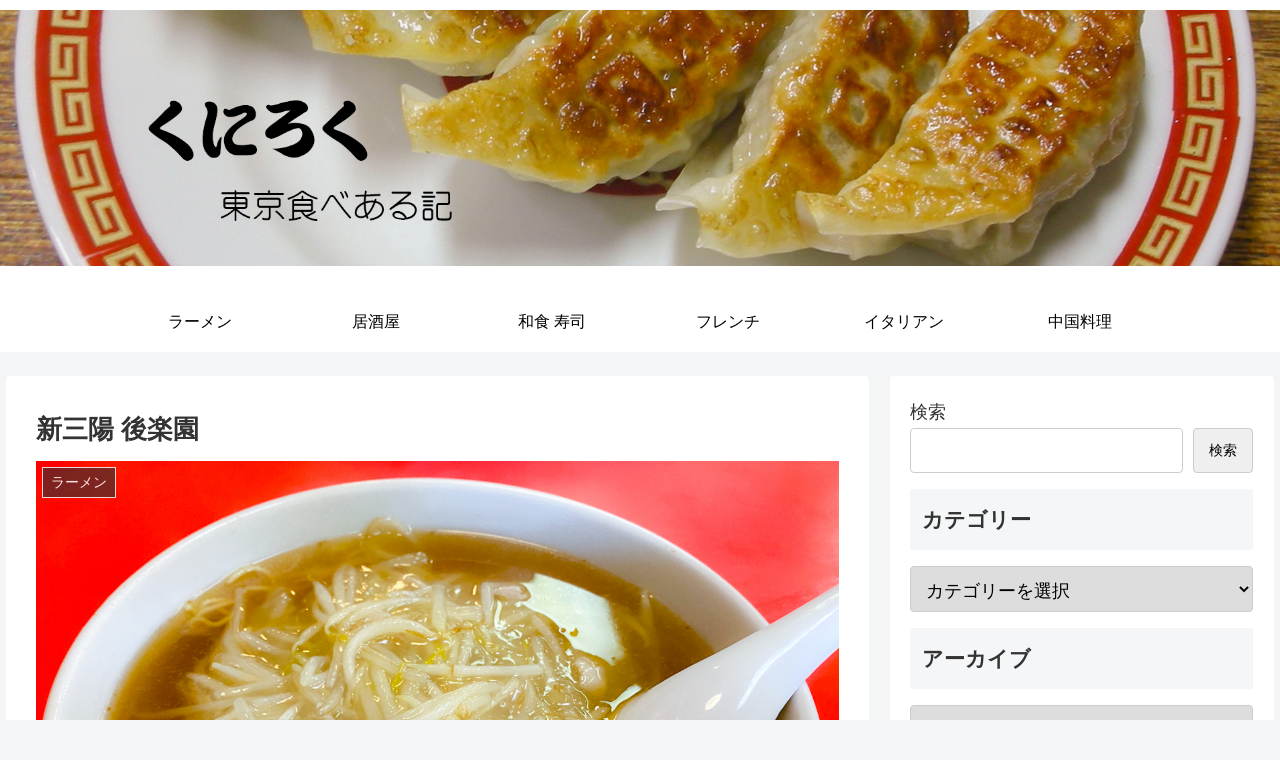

--- FILE ---
content_type: text/html; charset=UTF-8
request_url: https://kuniroku.com/2023/09/11-40.html
body_size: 273658
content:
<!doctype html>
<html lang="ja">

<head>
<meta charset="utf-8">
<meta http-equiv="X-UA-Compatible" content="IE=edge">
<meta name="viewport" content="width=device-width, initial-scale=1.0, viewport-fit=cover"/>
<meta name="referrer" content="no-referrer-when-downgrade"/>

  
  

  <!-- preconnect dns-prefetch -->
<link rel="preconnect dns-prefetch" href="//www.googletagmanager.com">
<link rel="preconnect dns-prefetch" href="//www.google-analytics.com">
<link rel="preconnect dns-prefetch" href="//ajax.googleapis.com">
<link rel="preconnect dns-prefetch" href="//cdnjs.cloudflare.com">
<link rel="preconnect dns-prefetch" href="//pagead2.googlesyndication.com">
<link rel="preconnect dns-prefetch" href="//googleads.g.doubleclick.net">
<link rel="preconnect dns-prefetch" href="//tpc.googlesyndication.com">
<link rel="preconnect dns-prefetch" href="//ad.doubleclick.net">
<link rel="preconnect dns-prefetch" href="//www.gstatic.com">
<link rel="preconnect dns-prefetch" href="//cse.google.com">
<link rel="preconnect dns-prefetch" href="//fonts.gstatic.com">
<link rel="preconnect dns-prefetch" href="//fonts.googleapis.com">
<link rel="preconnect dns-prefetch" href="//cms.quantserve.com">
<link rel="preconnect dns-prefetch" href="//secure.gravatar.com">
<link rel="preconnect dns-prefetch" href="//cdn.syndication.twimg.com">
<link rel="preconnect dns-prefetch" href="//cdn.jsdelivr.net">
<link rel="preconnect dns-prefetch" href="//images-fe.ssl-images-amazon.com">
<link rel="preconnect dns-prefetch" href="//completion.amazon.com">
<link rel="preconnect dns-prefetch" href="//m.media-amazon.com">
<link rel="preconnect dns-prefetch" href="//i.moshimo.com">
<link rel="preconnect dns-prefetch" href="//aml.valuecommerce.com">
<link rel="preconnect dns-prefetch" href="//dalc.valuecommerce.com">
<link rel="preconnect dns-prefetch" href="//dalb.valuecommerce.com">

<!-- Preload -->
<link rel="preload" as="font" type="font/woff" href="https://kuniroku.com/wp/wp-content/themes/cocoon-master/webfonts/icomoon/fonts/icomoon.woff" crossorigin>
<link rel="preload" as="font" type="font/woff2" href="https://kuniroku.com/wp/wp-content/themes/cocoon-master/webfonts/fontawesome/fonts/fontawesome-webfont.woff2?v=4.7.0" crossorigin>

<title>新三陽 後楽園  |  くにろく 東京食べある記</title>
<meta name='robots' content='max-image-preview:large' />

<!-- OGP -->
<meta property="og:type" content="article">
<meta property="og:description" content="後楽園の「新三陽」。ずいぶん前から気になっていました。後楽園球場の目の前にあったので昔から野球関係者が多く訪れたそうです。店内にも野球関係者中心にいろんな方のサインが飾ってあります。もやしそばが名物ということで、とりあえず注文します。五目ワ">
<meta property="og:title" content="新三陽 後楽園">
<meta property="og:url" content="https://kuniroku.com/2023/09/11-40.html">
<meta property="og:image" content="https://kuniroku.com/wp/wp-content/uploads/2023/06/IMG_9307.jpeg">
<meta property="og:site_name" content="くにろく 東京食べある記">
<meta property="og:locale" content="ja_JP">
<meta property="article:published_time" content="2023-09-11T08:25:30+09:00" />
<meta property="article:modified_time" content="2023-09-11T08:25:30+09:00" />
<meta property="article:section" content="ラーメン">
<meta property="article:section" content="中国料理">
<meta property="article:section" content="本郷 湯島 後楽園">
<!-- /OGP -->

<!-- Twitter Card -->
<meta name="twitter:card" content="summary_large_image">
<meta property="twitter:description" content="後楽園の「新三陽」。ずいぶん前から気になっていました。後楽園球場の目の前にあったので昔から野球関係者が多く訪れたそうです。店内にも野球関係者中心にいろんな方のサインが飾ってあります。もやしそばが名物ということで、とりあえず注文します。五目ワ">
<meta property="twitter:title" content="新三陽 後楽園">
<meta property="twitter:url" content="https://kuniroku.com/2023/09/11-40.html">
<meta name="twitter:image" content="https://kuniroku.com/wp/wp-content/uploads/2023/06/IMG_9307.jpeg">
<meta name="twitter:domain" content="kuniroku.com">
<meta name="twitter:creator" content="@kuniroku">
<meta name="twitter:site" content="@kuniroku">
<!-- /Twitter Card -->
<link rel='dns-prefetch' href='//ajax.googleapis.com' />
<link rel='dns-prefetch' href='//cdnjs.cloudflare.com' />
<link rel="alternate" type="application/rss+xml" title="くにろく 東京食べある記 &raquo; フィード" href="https://kuniroku.com/feed" />
<link rel="alternate" type="application/rss+xml" title="くにろく 東京食べある記 &raquo; コメントフィード" href="https://kuniroku.com/comments/feed" />
<style id='wp-img-auto-sizes-contain-inline-css'>
img:is([sizes=auto i],[sizes^="auto," i]){contain-intrinsic-size:3000px 1500px}
/*# sourceURL=wp-img-auto-sizes-contain-inline-css */
</style>
<link rel='stylesheet' id='cocoon-style-css' href='https://kuniroku.com/wp/wp-content/themes/cocoon-master/style.css?ver=6.9&#038;fver=20220607071459' media='all' />
<style id='cocoon-style-inline-css'>
.header,.header .site-name-text,#navi .navi-in a,#navi .navi-in a:hover{color:#000}.main{width:860px}.sidebar{width:376px}@media screen and (max-width:1280px){.wrap{width:auto}.main,.sidebar,.sidebar-left .main,.sidebar-left .sidebar{margin:0 .5%}.main{width:67.4%}.sidebar{padding:1.5%;width:30%}.entry-card-thumb{width:38%}.entry-card-content{margin-left:40%}}body::after{content:url(https://kuniroku.com/wp/wp-content/themes/cocoon-master/lib/analytics/access.php?post_id=7462&post_type=post)!important;visibility:hidden;position:absolute;bottom:0;right:0;width:1px;height:1px;overflow:hidden;display:inline!important}.logo-header img{width:1600px;height:auto}.toc-checkbox{display:none}.toc-content{visibility:hidden;height:0;opacity:.2;transition:all .5s ease-out}.toc-checkbox:checked~.toc-content{visibility:visible;padding-top:.6em;height:100%;opacity:1}.toc-title::after{content:'[開く]';margin-left:.5em;cursor:pointer;font-size:.8em}.toc-title:hover::after{text-decoration:underline}.toc-checkbox:checked+.toc-title::after{content:'[閉じる]'}#respond{display:none}.entry-content>*,.demo .entry-content p{line-height:1.5}.entry-content>*,.article p,.demo .entry-content p,.article dl,.article ul,.article ol,.article blockquote,.article pre,.article table,.article .toc,.body .article,.body .column-wrap,.body .new-entry-cards,.body .popular-entry-cards,.body .navi-entry-cards,.body .box-menus,.body .ranking-item,.body .rss-entry-cards,.body .widget,.body .author-box,.body .blogcard-wrap,.body .login-user-only,.body .information-box,.body .question-box,.body .alert-box,.body .information,.body .question,.body .alert,.body .memo-box,.body .comment-box,.body .common-icon-box,.body .blank-box,.body .button-block,.body .micro-bottom,.body .caption-box,.body .tab-caption-box,.body .label-box,.body .toggle-wrap,.body .wp-block-image,.body .booklink-box,.body .kaerebalink-box,.body .tomarebalink-box,.body .product-item-box,.body .speech-wrap,.body .wp-block-categories,.body .wp-block-archives,.body .wp-block-archives-dropdown,.body .wp-block-calendar,.body .ad-area,.body .wp-block-gallery,.body .wp-block-audio,.body .wp-block-cover,.body .wp-block-file,.body .wp-block-media-text,.body .wp-block-video,.body .wp-block-buttons,.body .wp-block-columns,.body .wp-block-separator,.body .components-placeholder,.body .wp-block-search,.body .wp-block-social-links,.body .timeline-box,.body .blogcard-type,.body .btn-wrap,.body .btn-wrap a,.body .block-box,.body .wp-block-embed,.body .wp-block-group,.body .wp-block-table,.body .scrollable-table,.body .wp-block-separator,.body .wp-block,.body .video-container,.comment-area,.related-entries,.pager-post-navi,.comment-respond,.is-root-container>*,[data-type="core/freeform"]{margin-bottom:.1em}.article h2,.article h3,.article h4,.article h5,.article h6{margin-bottom:.09em}@media screen and (max-width:480px){.body,.menu-content{font-size:16px}}@media screen and (max-width:781px){.wp-block-column{margin-bottom:.1em}}@media screen and (max-width:599px){.column-wrap>div{margin-bottom:.1em}}.article h2,.article h3,.article h4,.article h5,.article h6{margin-top:.13em}.article .micro-top{margin-bottom:.02em}.article .micro-bottom{margin-top:-.09em}.article .micro-balloon{margin-bottom:.05em}.article .micro-bottom.micro-balloon{margin-top:-.07em}.blank-box.bb-key-color{border-color:#19448e}.iic-key-color li::before{color:#19448e}.blank-box.bb-tab.bb-key-color::before{background-color:#19448e}.tb-key-color .toggle-button{border:1px solid #19448e;background:#19448e;color:#fff}.tb-key-color .toggle-button::before{color:#ccc}.tb-key-color .toggle-checkbox:checked~.toggle-content{border-color:#19448e}.cb-key-color.caption-box{border-color:#19448e}.cb-key-color .caption-box-label{background-color:#19448e;color:#fff}.tcb-key-color .tab-caption-box-label{background-color:#19448e;color:#fff}.tcb-key-color .tab-caption-box-content{border-color:#19448e}.lb-key-color .label-box-content{border-color:#19448e}.mc-key-color{background-color:#19448e;color:#fff;border:0}.mc-key-color.micro-bottom::after{border-bottom-color:#19448e;border-top-color:transparent}.mc-key-color::before{border-top-color:transparent;border-bottom-color:transparent}.mc-key-color::after{border-top-color:#19448e}.btn-key-color,.btn-wrap.btn-wrap-key-color>a{background-color:#19448e}.has-text-color.has-key-color-color{color:#19448e}.has-background.has-key-color-background-color{background-color:#19448e}.body.article,body#tinymce.wp-editor{background-color:#fff}.body.article,.editor-post-title__block .editor-post-title__input,body#tinymce.wp-editor{color:#333}html .body .has-key-color-background-color{background-color:#19448e}html .body .has-key-color-color{color:#19448e}html .body .has-key-color-color .toggle-button::before{color:#19448e}html .body .has-key-color-border-color{border-color:#19448e}html .body .btn-wrap.has-key-color-background-color>a{background-color:#19448e}html .body .btn-wrap.has-key-color-color>a{color:#19448e}html .body .btn-wrap.has-key-color-border-color>a{border-color:#19448e}html .body .bb-tab.has-key-color-border-color .bb-label{background-color:#19448e}html .body .toggle-wrap.has-key-color-color .toggle-button,html .body .toggle-wrap.has-key-color-color .toggle-button:before{color:#19448e}html .body .toggle-wrap.has-key-color-border-color .toggle-button{background-color:#19448e}html .body .toggle-wrap.has-key-color-border-color .toggle-button,.toggle-wrap.has-key-color-border-color .toggle-content{border-color:#19448e}html .body .iconlist-box.has-key-color-icon-color li::before{color:#19448e}html .body .micro-balloon.has-key-color-color{color:#19448e}html .body .micro-balloon.has-key-color-background-color{background-color:#19448e;border-color:transparent}html .body .micro-balloon.has-key-color-background-color.micro-bottom::after{border-bottom-color:#19448e;border-top-color:transparent}html .body .micro-balloon.has-key-color-background-color::before{border-top-color:transparent;border-bottom-color:transparent}html .body .micro-balloon.has-key-color-background-color::after{border-top-color:#19448e}html .body .micro-balloon.has-border-color.has-key-color-border-color{border-color:#19448e}html .body .micro-balloon.micro-top.has-key-color-border-color::before{border-top-color:#19448e}html .body .micro-balloon.micro-bottom.has-key-color-border-color::before{border-bottom-color:#19448e}html .body .caption-box.has-key-color-border-color .box-label{background-color:#19448e}html .body .tab-caption-box.has-key-color-border-color .box-label{background-color:#19448e}html .body .tab-caption-box.has-key-color-border-color .box-content{border-color:#19448e}html .body .tab-caption-box.has-key-color-background-color .box-content{background-color:#19448e}html .body .label-box.has-key-color-border-color .box-content{border-color:#19448e}html .body .label-box.has-key-color-background-color .box-content{background-color:#19448e}html .body .speech-balloon.has-key-color-background-color{background-color:#19448e}html .body .speech-balloon.has-text-color.has-key-color-color{color:#19448e}html .body .speech-balloon.has-key-color-border-color{border-color:#19448e}html .body .sbp-l .speech-balloon.has-key-color-border-color::before{border-right-color:#19448e}html .body .sbp-r .speech-balloon.has-key-color-border-color::before{border-left-color:#19448e}html .body .sbp-l .speech-balloon.has-key-color-background-color::after{border-right-color:#19448e}html .body .sbp-r .speech-balloon.has-key-color-background-color::after{border-left-color:#19448e}html .body .sbs-line.sbp-r .speech-balloon.has-key-color-background-color{background-color:#19448e}html .body .sbs-line.sbp-r .speech-balloon.has-key-color-border-color{border-color:#19448e}html .body .speech-wraphtml .body .sbs-think .speech-balloon.has-key-color-border-color::before,html .body .speech-wrap.sbs-think .speech-balloon.has-key-color-border-color::after{border-color:#19448e}html .body .sbs-think .speech-balloon.has-key-color-background-color::before,html .body .sbs-think .speech-balloon.has-key-color-background-color::after{background-color:#19448e}html .body .sbs-think .speech-balloon.has-key-color-border-color::before{border-color:#19448e}html .body .timeline-box.has-key-color-point-color .timeline-item::before{background-color:#19448e}html .body .has-key-color-question-color .faq-question-label{color:#19448e}html .body .has-key-color-answer-color .faq-answer-label{color:#19448e}html .body .is-style-square.has-key-color-question-color .faq-question-label{color:#fff;background-color:#19448e}html .body .is-style-square.has-key-color-answer-color .faq-answer-label{color:#fff;background-color:#19448e}html .body .has-red-background-color{background-color:#e60033}html .body .has-red-color{color:#e60033}html .body .has-red-color .toggle-button::before{color:#e60033}html .body .has-red-border-color{border-color:#e60033}html .body .btn-wrap.has-red-background-color>a{background-color:#e60033}html .body .btn-wrap.has-red-color>a{color:#e60033}html .body .btn-wrap.has-red-border-color>a{border-color:#e60033}html .body .bb-tab.has-red-border-color .bb-label{background-color:#e60033}html .body .toggle-wrap.has-red-color .toggle-button,html .body .toggle-wrap.has-red-color .toggle-button:before{color:#e60033}html .body .toggle-wrap.has-red-border-color .toggle-button{background-color:#e60033}html .body .toggle-wrap.has-red-border-color .toggle-button,.toggle-wrap.has-red-border-color .toggle-content{border-color:#e60033}html .body .iconlist-box.has-red-icon-color li::before{color:#e60033}html .body .micro-balloon.has-red-color{color:#e60033}html .body .micro-balloon.has-red-background-color{background-color:#e60033;border-color:transparent}html .body .micro-balloon.has-red-background-color.micro-bottom::after{border-bottom-color:#e60033;border-top-color:transparent}html .body .micro-balloon.has-red-background-color::before{border-top-color:transparent;border-bottom-color:transparent}html .body .micro-balloon.has-red-background-color::after{border-top-color:#e60033}html .body .micro-balloon.has-border-color.has-red-border-color{border-color:#e60033}html .body .micro-balloon.micro-top.has-red-border-color::before{border-top-color:#e60033}html .body .micro-balloon.micro-bottom.has-red-border-color::before{border-bottom-color:#e60033}html .body .caption-box.has-red-border-color .box-label{background-color:#e60033}html .body .tab-caption-box.has-red-border-color .box-label{background-color:#e60033}html .body .tab-caption-box.has-red-border-color .box-content{border-color:#e60033}html .body .tab-caption-box.has-red-background-color .box-content{background-color:#e60033}html .body .label-box.has-red-border-color .box-content{border-color:#e60033}html .body .label-box.has-red-background-color .box-content{background-color:#e60033}html .body .speech-balloon.has-red-background-color{background-color:#e60033}html .body .speech-balloon.has-text-color.has-red-color{color:#e60033}html .body .speech-balloon.has-red-border-color{border-color:#e60033}html .body .sbp-l .speech-balloon.has-red-border-color::before{border-right-color:#e60033}html .body .sbp-r .speech-balloon.has-red-border-color::before{border-left-color:#e60033}html .body .sbp-l .speech-balloon.has-red-background-color::after{border-right-color:#e60033}html .body .sbp-r .speech-balloon.has-red-background-color::after{border-left-color:#e60033}html .body .sbs-line.sbp-r .speech-balloon.has-red-background-color{background-color:#e60033}html .body .sbs-line.sbp-r .speech-balloon.has-red-border-color{border-color:#e60033}html .body .speech-wraphtml .body .sbs-think .speech-balloon.has-red-border-color::before,html .body .speech-wrap.sbs-think .speech-balloon.has-red-border-color::after{border-color:#e60033}html .body .sbs-think .speech-balloon.has-red-background-color::before,html .body .sbs-think .speech-balloon.has-red-background-color::after{background-color:#e60033}html .body .sbs-think .speech-balloon.has-red-border-color::before{border-color:#e60033}html .body .timeline-box.has-red-point-color .timeline-item::before{background-color:#e60033}html .body .has-red-question-color .faq-question-label{color:#e60033}html .body .has-red-answer-color .faq-answer-label{color:#e60033}html .body .is-style-square.has-red-question-color .faq-question-label{color:#fff;background-color:#e60033}html .body .is-style-square.has-red-answer-color .faq-answer-label{color:#fff;background-color:#e60033}html .body .has-pink-background-color{background-color:#e95295}html .body .has-pink-color{color:#e95295}html .body .has-pink-color .toggle-button::before{color:#e95295}html .body .has-pink-border-color{border-color:#e95295}html .body .btn-wrap.has-pink-background-color>a{background-color:#e95295}html .body .btn-wrap.has-pink-color>a{color:#e95295}html .body .btn-wrap.has-pink-border-color>a{border-color:#e95295}html .body .bb-tab.has-pink-border-color .bb-label{background-color:#e95295}html .body .toggle-wrap.has-pink-color .toggle-button,html .body .toggle-wrap.has-pink-color .toggle-button:before{color:#e95295}html .body .toggle-wrap.has-pink-border-color .toggle-button{background-color:#e95295}html .body .toggle-wrap.has-pink-border-color .toggle-button,.toggle-wrap.has-pink-border-color .toggle-content{border-color:#e95295}html .body .iconlist-box.has-pink-icon-color li::before{color:#e95295}html .body .micro-balloon.has-pink-color{color:#e95295}html .body .micro-balloon.has-pink-background-color{background-color:#e95295;border-color:transparent}html .body .micro-balloon.has-pink-background-color.micro-bottom::after{border-bottom-color:#e95295;border-top-color:transparent}html .body .micro-balloon.has-pink-background-color::before{border-top-color:transparent;border-bottom-color:transparent}html .body .micro-balloon.has-pink-background-color::after{border-top-color:#e95295}html .body .micro-balloon.has-border-color.has-pink-border-color{border-color:#e95295}html .body .micro-balloon.micro-top.has-pink-border-color::before{border-top-color:#e95295}html .body .micro-balloon.micro-bottom.has-pink-border-color::before{border-bottom-color:#e95295}html .body .caption-box.has-pink-border-color .box-label{background-color:#e95295}html .body .tab-caption-box.has-pink-border-color .box-label{background-color:#e95295}html .body .tab-caption-box.has-pink-border-color .box-content{border-color:#e95295}html .body .tab-caption-box.has-pink-background-color .box-content{background-color:#e95295}html .body .label-box.has-pink-border-color .box-content{border-color:#e95295}html .body .label-box.has-pink-background-color .box-content{background-color:#e95295}html .body .speech-balloon.has-pink-background-color{background-color:#e95295}html .body .speech-balloon.has-text-color.has-pink-color{color:#e95295}html .body .speech-balloon.has-pink-border-color{border-color:#e95295}html .body .sbp-l .speech-balloon.has-pink-border-color::before{border-right-color:#e95295}html .body .sbp-r .speech-balloon.has-pink-border-color::before{border-left-color:#e95295}html .body .sbp-l .speech-balloon.has-pink-background-color::after{border-right-color:#e95295}html .body .sbp-r .speech-balloon.has-pink-background-color::after{border-left-color:#e95295}html .body .sbs-line.sbp-r .speech-balloon.has-pink-background-color{background-color:#e95295}html .body .sbs-line.sbp-r .speech-balloon.has-pink-border-color{border-color:#e95295}html .body .speech-wraphtml .body .sbs-think .speech-balloon.has-pink-border-color::before,html .body .speech-wrap.sbs-think .speech-balloon.has-pink-border-color::after{border-color:#e95295}html .body .sbs-think .speech-balloon.has-pink-background-color::before,html .body .sbs-think .speech-balloon.has-pink-background-color::after{background-color:#e95295}html .body .sbs-think .speech-balloon.has-pink-border-color::before{border-color:#e95295}html .body .timeline-box.has-pink-point-color .timeline-item::before{background-color:#e95295}html .body .has-pink-question-color .faq-question-label{color:#e95295}html .body .has-pink-answer-color .faq-answer-label{color:#e95295}html .body .is-style-square.has-pink-question-color .faq-question-label{color:#fff;background-color:#e95295}html .body .is-style-square.has-pink-answer-color .faq-answer-label{color:#fff;background-color:#e95295}html .body .has-purple-background-color{background-color:#884898}html .body .has-purple-color{color:#884898}html .body .has-purple-color .toggle-button::before{color:#884898}html .body .has-purple-border-color{border-color:#884898}html .body .btn-wrap.has-purple-background-color>a{background-color:#884898}html .body .btn-wrap.has-purple-color>a{color:#884898}html .body .btn-wrap.has-purple-border-color>a{border-color:#884898}html .body .bb-tab.has-purple-border-color .bb-label{background-color:#884898}html .body .toggle-wrap.has-purple-color .toggle-button,html .body .toggle-wrap.has-purple-color .toggle-button:before{color:#884898}html .body .toggle-wrap.has-purple-border-color .toggle-button{background-color:#884898}html .body .toggle-wrap.has-purple-border-color .toggle-button,.toggle-wrap.has-purple-border-color .toggle-content{border-color:#884898}html .body .iconlist-box.has-purple-icon-color li::before{color:#884898}html .body .micro-balloon.has-purple-color{color:#884898}html .body .micro-balloon.has-purple-background-color{background-color:#884898;border-color:transparent}html .body .micro-balloon.has-purple-background-color.micro-bottom::after{border-bottom-color:#884898;border-top-color:transparent}html .body .micro-balloon.has-purple-background-color::before{border-top-color:transparent;border-bottom-color:transparent}html .body .micro-balloon.has-purple-background-color::after{border-top-color:#884898}html .body .micro-balloon.has-border-color.has-purple-border-color{border-color:#884898}html .body .micro-balloon.micro-top.has-purple-border-color::before{border-top-color:#884898}html .body .micro-balloon.micro-bottom.has-purple-border-color::before{border-bottom-color:#884898}html .body .caption-box.has-purple-border-color .box-label{background-color:#884898}html .body .tab-caption-box.has-purple-border-color .box-label{background-color:#884898}html .body .tab-caption-box.has-purple-border-color .box-content{border-color:#884898}html .body .tab-caption-box.has-purple-background-color .box-content{background-color:#884898}html .body .label-box.has-purple-border-color .box-content{border-color:#884898}html .body .label-box.has-purple-background-color .box-content{background-color:#884898}html .body .speech-balloon.has-purple-background-color{background-color:#884898}html .body .speech-balloon.has-text-color.has-purple-color{color:#884898}html .body .speech-balloon.has-purple-border-color{border-color:#884898}html .body .sbp-l .speech-balloon.has-purple-border-color::before{border-right-color:#884898}html .body .sbp-r .speech-balloon.has-purple-border-color::before{border-left-color:#884898}html .body .sbp-l .speech-balloon.has-purple-background-color::after{border-right-color:#884898}html .body .sbp-r .speech-balloon.has-purple-background-color::after{border-left-color:#884898}html .body .sbs-line.sbp-r .speech-balloon.has-purple-background-color{background-color:#884898}html .body .sbs-line.sbp-r .speech-balloon.has-purple-border-color{border-color:#884898}html .body .speech-wraphtml .body .sbs-think .speech-balloon.has-purple-border-color::before,html .body .speech-wrap.sbs-think .speech-balloon.has-purple-border-color::after{border-color:#884898}html .body .sbs-think .speech-balloon.has-purple-background-color::before,html .body .sbs-think .speech-balloon.has-purple-background-color::after{background-color:#884898}html .body .sbs-think .speech-balloon.has-purple-border-color::before{border-color:#884898}html .body .timeline-box.has-purple-point-color .timeline-item::before{background-color:#884898}html .body .has-purple-question-color .faq-question-label{color:#884898}html .body .has-purple-answer-color .faq-answer-label{color:#884898}html .body .is-style-square.has-purple-question-color .faq-question-label{color:#fff;background-color:#884898}html .body .is-style-square.has-purple-answer-color .faq-answer-label{color:#fff;background-color:#884898}html .body .has-deep-background-color{background-color:#55295b}html .body .has-deep-color{color:#55295b}html .body .has-deep-color .toggle-button::before{color:#55295b}html .body .has-deep-border-color{border-color:#55295b}html .body .btn-wrap.has-deep-background-color>a{background-color:#55295b}html .body .btn-wrap.has-deep-color>a{color:#55295b}html .body .btn-wrap.has-deep-border-color>a{border-color:#55295b}html .body .bb-tab.has-deep-border-color .bb-label{background-color:#55295b}html .body .toggle-wrap.has-deep-color .toggle-button,html .body .toggle-wrap.has-deep-color .toggle-button:before{color:#55295b}html .body .toggle-wrap.has-deep-border-color .toggle-button{background-color:#55295b}html .body .toggle-wrap.has-deep-border-color .toggle-button,.toggle-wrap.has-deep-border-color .toggle-content{border-color:#55295b}html .body .iconlist-box.has-deep-icon-color li::before{color:#55295b}html .body .micro-balloon.has-deep-color{color:#55295b}html .body .micro-balloon.has-deep-background-color{background-color:#55295b;border-color:transparent}html .body .micro-balloon.has-deep-background-color.micro-bottom::after{border-bottom-color:#55295b;border-top-color:transparent}html .body .micro-balloon.has-deep-background-color::before{border-top-color:transparent;border-bottom-color:transparent}html .body .micro-balloon.has-deep-background-color::after{border-top-color:#55295b}html .body .micro-balloon.has-border-color.has-deep-border-color{border-color:#55295b}html .body .micro-balloon.micro-top.has-deep-border-color::before{border-top-color:#55295b}html .body .micro-balloon.micro-bottom.has-deep-border-color::before{border-bottom-color:#55295b}html .body .caption-box.has-deep-border-color .box-label{background-color:#55295b}html .body .tab-caption-box.has-deep-border-color .box-label{background-color:#55295b}html .body .tab-caption-box.has-deep-border-color .box-content{border-color:#55295b}html .body .tab-caption-box.has-deep-background-color .box-content{background-color:#55295b}html .body .label-box.has-deep-border-color .box-content{border-color:#55295b}html .body .label-box.has-deep-background-color .box-content{background-color:#55295b}html .body .speech-balloon.has-deep-background-color{background-color:#55295b}html .body .speech-balloon.has-text-color.has-deep-color{color:#55295b}html .body .speech-balloon.has-deep-border-color{border-color:#55295b}html .body .sbp-l .speech-balloon.has-deep-border-color::before{border-right-color:#55295b}html .body .sbp-r .speech-balloon.has-deep-border-color::before{border-left-color:#55295b}html .body .sbp-l .speech-balloon.has-deep-background-color::after{border-right-color:#55295b}html .body .sbp-r .speech-balloon.has-deep-background-color::after{border-left-color:#55295b}html .body .sbs-line.sbp-r .speech-balloon.has-deep-background-color{background-color:#55295b}html .body .sbs-line.sbp-r .speech-balloon.has-deep-border-color{border-color:#55295b}html .body .speech-wraphtml .body .sbs-think .speech-balloon.has-deep-border-color::before,html .body .speech-wrap.sbs-think .speech-balloon.has-deep-border-color::after{border-color:#55295b}html .body .sbs-think .speech-balloon.has-deep-background-color::before,html .body .sbs-think .speech-balloon.has-deep-background-color::after{background-color:#55295b}html .body .sbs-think .speech-balloon.has-deep-border-color::before{border-color:#55295b}html .body .timeline-box.has-deep-point-color .timeline-item::before{background-color:#55295b}html .body .has-deep-question-color .faq-question-label{color:#55295b}html .body .has-deep-answer-color .faq-answer-label{color:#55295b}html .body .is-style-square.has-deep-question-color .faq-question-label{color:#fff;background-color:#55295b}html .body .is-style-square.has-deep-answer-color .faq-answer-label{color:#fff;background-color:#55295b}html .body .has-indigo-background-color{background-color:#1e50a2}html .body .has-indigo-color{color:#1e50a2}html .body .has-indigo-color .toggle-button::before{color:#1e50a2}html .body .has-indigo-border-color{border-color:#1e50a2}html .body .btn-wrap.has-indigo-background-color>a{background-color:#1e50a2}html .body .btn-wrap.has-indigo-color>a{color:#1e50a2}html .body .btn-wrap.has-indigo-border-color>a{border-color:#1e50a2}html .body .bb-tab.has-indigo-border-color .bb-label{background-color:#1e50a2}html .body .toggle-wrap.has-indigo-color .toggle-button,html .body .toggle-wrap.has-indigo-color .toggle-button:before{color:#1e50a2}html .body .toggle-wrap.has-indigo-border-color .toggle-button{background-color:#1e50a2}html .body .toggle-wrap.has-indigo-border-color .toggle-button,.toggle-wrap.has-indigo-border-color .toggle-content{border-color:#1e50a2}html .body .iconlist-box.has-indigo-icon-color li::before{color:#1e50a2}html .body .micro-balloon.has-indigo-color{color:#1e50a2}html .body .micro-balloon.has-indigo-background-color{background-color:#1e50a2;border-color:transparent}html .body .micro-balloon.has-indigo-background-color.micro-bottom::after{border-bottom-color:#1e50a2;border-top-color:transparent}html .body .micro-balloon.has-indigo-background-color::before{border-top-color:transparent;border-bottom-color:transparent}html .body .micro-balloon.has-indigo-background-color::after{border-top-color:#1e50a2}html .body .micro-balloon.has-border-color.has-indigo-border-color{border-color:#1e50a2}html .body .micro-balloon.micro-top.has-indigo-border-color::before{border-top-color:#1e50a2}html .body .micro-balloon.micro-bottom.has-indigo-border-color::before{border-bottom-color:#1e50a2}html .body .caption-box.has-indigo-border-color .box-label{background-color:#1e50a2}html .body .tab-caption-box.has-indigo-border-color .box-label{background-color:#1e50a2}html .body .tab-caption-box.has-indigo-border-color .box-content{border-color:#1e50a2}html .body .tab-caption-box.has-indigo-background-color .box-content{background-color:#1e50a2}html .body .label-box.has-indigo-border-color .box-content{border-color:#1e50a2}html .body .label-box.has-indigo-background-color .box-content{background-color:#1e50a2}html .body .speech-balloon.has-indigo-background-color{background-color:#1e50a2}html .body .speech-balloon.has-text-color.has-indigo-color{color:#1e50a2}html .body .speech-balloon.has-indigo-border-color{border-color:#1e50a2}html .body .sbp-l .speech-balloon.has-indigo-border-color::before{border-right-color:#1e50a2}html .body .sbp-r .speech-balloon.has-indigo-border-color::before{border-left-color:#1e50a2}html .body .sbp-l .speech-balloon.has-indigo-background-color::after{border-right-color:#1e50a2}html .body .sbp-r .speech-balloon.has-indigo-background-color::after{border-left-color:#1e50a2}html .body .sbs-line.sbp-r .speech-balloon.has-indigo-background-color{background-color:#1e50a2}html .body .sbs-line.sbp-r .speech-balloon.has-indigo-border-color{border-color:#1e50a2}html .body .speech-wraphtml .body .sbs-think .speech-balloon.has-indigo-border-color::before,html .body .speech-wrap.sbs-think .speech-balloon.has-indigo-border-color::after{border-color:#1e50a2}html .body .sbs-think .speech-balloon.has-indigo-background-color::before,html .body .sbs-think .speech-balloon.has-indigo-background-color::after{background-color:#1e50a2}html .body .sbs-think .speech-balloon.has-indigo-border-color::before{border-color:#1e50a2}html .body .timeline-box.has-indigo-point-color .timeline-item::before{background-color:#1e50a2}html .body .has-indigo-question-color .faq-question-label{color:#1e50a2}html .body .has-indigo-answer-color .faq-answer-label{color:#1e50a2}html .body .is-style-square.has-indigo-question-color .faq-question-label{color:#fff;background-color:#1e50a2}html .body .is-style-square.has-indigo-answer-color .faq-answer-label{color:#fff;background-color:#1e50a2}html .body .has-blue-background-color{background-color:#0095d9}html .body .has-blue-color{color:#0095d9}html .body .has-blue-color .toggle-button::before{color:#0095d9}html .body .has-blue-border-color{border-color:#0095d9}html .body .btn-wrap.has-blue-background-color>a{background-color:#0095d9}html .body .btn-wrap.has-blue-color>a{color:#0095d9}html .body .btn-wrap.has-blue-border-color>a{border-color:#0095d9}html .body .bb-tab.has-blue-border-color .bb-label{background-color:#0095d9}html .body .toggle-wrap.has-blue-color .toggle-button,html .body .toggle-wrap.has-blue-color .toggle-button:before{color:#0095d9}html .body .toggle-wrap.has-blue-border-color .toggle-button{background-color:#0095d9}html .body .toggle-wrap.has-blue-border-color .toggle-button,.toggle-wrap.has-blue-border-color .toggle-content{border-color:#0095d9}html .body .iconlist-box.has-blue-icon-color li::before{color:#0095d9}html .body .micro-balloon.has-blue-color{color:#0095d9}html .body .micro-balloon.has-blue-background-color{background-color:#0095d9;border-color:transparent}html .body .micro-balloon.has-blue-background-color.micro-bottom::after{border-bottom-color:#0095d9;border-top-color:transparent}html .body .micro-balloon.has-blue-background-color::before{border-top-color:transparent;border-bottom-color:transparent}html .body .micro-balloon.has-blue-background-color::after{border-top-color:#0095d9}html .body .micro-balloon.has-border-color.has-blue-border-color{border-color:#0095d9}html .body .micro-balloon.micro-top.has-blue-border-color::before{border-top-color:#0095d9}html .body .micro-balloon.micro-bottom.has-blue-border-color::before{border-bottom-color:#0095d9}html .body .caption-box.has-blue-border-color .box-label{background-color:#0095d9}html .body .tab-caption-box.has-blue-border-color .box-label{background-color:#0095d9}html .body .tab-caption-box.has-blue-border-color .box-content{border-color:#0095d9}html .body .tab-caption-box.has-blue-background-color .box-content{background-color:#0095d9}html .body .label-box.has-blue-border-color .box-content{border-color:#0095d9}html .body .label-box.has-blue-background-color .box-content{background-color:#0095d9}html .body .speech-balloon.has-blue-background-color{background-color:#0095d9}html .body .speech-balloon.has-text-color.has-blue-color{color:#0095d9}html .body .speech-balloon.has-blue-border-color{border-color:#0095d9}html .body .sbp-l .speech-balloon.has-blue-border-color::before{border-right-color:#0095d9}html .body .sbp-r .speech-balloon.has-blue-border-color::before{border-left-color:#0095d9}html .body .sbp-l .speech-balloon.has-blue-background-color::after{border-right-color:#0095d9}html .body .sbp-r .speech-balloon.has-blue-background-color::after{border-left-color:#0095d9}html .body .sbs-line.sbp-r .speech-balloon.has-blue-background-color{background-color:#0095d9}html .body .sbs-line.sbp-r .speech-balloon.has-blue-border-color{border-color:#0095d9}html .body .speech-wraphtml .body .sbs-think .speech-balloon.has-blue-border-color::before,html .body .speech-wrap.sbs-think .speech-balloon.has-blue-border-color::after{border-color:#0095d9}html .body .sbs-think .speech-balloon.has-blue-background-color::before,html .body .sbs-think .speech-balloon.has-blue-background-color::after{background-color:#0095d9}html .body .sbs-think .speech-balloon.has-blue-border-color::before{border-color:#0095d9}html .body .timeline-box.has-blue-point-color .timeline-item::before{background-color:#0095d9}html .body .has-blue-question-color .faq-question-label{color:#0095d9}html .body .has-blue-answer-color .faq-answer-label{color:#0095d9}html .body .is-style-square.has-blue-question-color .faq-question-label{color:#fff;background-color:#0095d9}html .body .is-style-square.has-blue-answer-color .faq-answer-label{color:#fff;background-color:#0095d9}html .body .has-light-blue-background-color{background-color:#2ca9e1}html .body .has-light-blue-color{color:#2ca9e1}html .body .has-light-blue-color .toggle-button::before{color:#2ca9e1}html .body .has-light-blue-border-color{border-color:#2ca9e1}html .body .btn-wrap.has-light-blue-background-color>a{background-color:#2ca9e1}html .body .btn-wrap.has-light-blue-color>a{color:#2ca9e1}html .body .btn-wrap.has-light-blue-border-color>a{border-color:#2ca9e1}html .body .bb-tab.has-light-blue-border-color .bb-label{background-color:#2ca9e1}html .body .toggle-wrap.has-light-blue-color .toggle-button,html .body .toggle-wrap.has-light-blue-color .toggle-button:before{color:#2ca9e1}html .body .toggle-wrap.has-light-blue-border-color .toggle-button{background-color:#2ca9e1}html .body .toggle-wrap.has-light-blue-border-color .toggle-button,.toggle-wrap.has-light-blue-border-color .toggle-content{border-color:#2ca9e1}html .body .iconlist-box.has-light-blue-icon-color li::before{color:#2ca9e1}html .body .micro-balloon.has-light-blue-color{color:#2ca9e1}html .body .micro-balloon.has-light-blue-background-color{background-color:#2ca9e1;border-color:transparent}html .body .micro-balloon.has-light-blue-background-color.micro-bottom::after{border-bottom-color:#2ca9e1;border-top-color:transparent}html .body .micro-balloon.has-light-blue-background-color::before{border-top-color:transparent;border-bottom-color:transparent}html .body .micro-balloon.has-light-blue-background-color::after{border-top-color:#2ca9e1}html .body .micro-balloon.has-border-color.has-light-blue-border-color{border-color:#2ca9e1}html .body .micro-balloon.micro-top.has-light-blue-border-color::before{border-top-color:#2ca9e1}html .body .micro-balloon.micro-bottom.has-light-blue-border-color::before{border-bottom-color:#2ca9e1}html .body .caption-box.has-light-blue-border-color .box-label{background-color:#2ca9e1}html .body .tab-caption-box.has-light-blue-border-color .box-label{background-color:#2ca9e1}html .body .tab-caption-box.has-light-blue-border-color .box-content{border-color:#2ca9e1}html .body .tab-caption-box.has-light-blue-background-color .box-content{background-color:#2ca9e1}html .body .label-box.has-light-blue-border-color .box-content{border-color:#2ca9e1}html .body .label-box.has-light-blue-background-color .box-content{background-color:#2ca9e1}html .body .speech-balloon.has-light-blue-background-color{background-color:#2ca9e1}html .body .speech-balloon.has-text-color.has-light-blue-color{color:#2ca9e1}html .body .speech-balloon.has-light-blue-border-color{border-color:#2ca9e1}html .body .sbp-l .speech-balloon.has-light-blue-border-color::before{border-right-color:#2ca9e1}html .body .sbp-r .speech-balloon.has-light-blue-border-color::before{border-left-color:#2ca9e1}html .body .sbp-l .speech-balloon.has-light-blue-background-color::after{border-right-color:#2ca9e1}html .body .sbp-r .speech-balloon.has-light-blue-background-color::after{border-left-color:#2ca9e1}html .body .sbs-line.sbp-r .speech-balloon.has-light-blue-background-color{background-color:#2ca9e1}html .body .sbs-line.sbp-r .speech-balloon.has-light-blue-border-color{border-color:#2ca9e1}html .body .speech-wraphtml .body .sbs-think .speech-balloon.has-light-blue-border-color::before,html .body .speech-wrap.sbs-think .speech-balloon.has-light-blue-border-color::after{border-color:#2ca9e1}html .body .sbs-think .speech-balloon.has-light-blue-background-color::before,html .body .sbs-think .speech-balloon.has-light-blue-background-color::after{background-color:#2ca9e1}html .body .sbs-think .speech-balloon.has-light-blue-border-color::before{border-color:#2ca9e1}html .body .timeline-box.has-light-blue-point-color .timeline-item::before{background-color:#2ca9e1}html .body .has-light-blue-question-color .faq-question-label{color:#2ca9e1}html .body .has-light-blue-answer-color .faq-answer-label{color:#2ca9e1}html .body .is-style-square.has-light-blue-question-color .faq-question-label{color:#fff;background-color:#2ca9e1}html .body .is-style-square.has-light-blue-answer-color .faq-answer-label{color:#fff;background-color:#2ca9e1}html .body .has-cyan-background-color{background-color:#00a3af}html .body .has-cyan-color{color:#00a3af}html .body .has-cyan-color .toggle-button::before{color:#00a3af}html .body .has-cyan-border-color{border-color:#00a3af}html .body .btn-wrap.has-cyan-background-color>a{background-color:#00a3af}html .body .btn-wrap.has-cyan-color>a{color:#00a3af}html .body .btn-wrap.has-cyan-border-color>a{border-color:#00a3af}html .body .bb-tab.has-cyan-border-color .bb-label{background-color:#00a3af}html .body .toggle-wrap.has-cyan-color .toggle-button,html .body .toggle-wrap.has-cyan-color .toggle-button:before{color:#00a3af}html .body .toggle-wrap.has-cyan-border-color .toggle-button{background-color:#00a3af}html .body .toggle-wrap.has-cyan-border-color .toggle-button,.toggle-wrap.has-cyan-border-color .toggle-content{border-color:#00a3af}html .body .iconlist-box.has-cyan-icon-color li::before{color:#00a3af}html .body .micro-balloon.has-cyan-color{color:#00a3af}html .body .micro-balloon.has-cyan-background-color{background-color:#00a3af;border-color:transparent}html .body .micro-balloon.has-cyan-background-color.micro-bottom::after{border-bottom-color:#00a3af;border-top-color:transparent}html .body .micro-balloon.has-cyan-background-color::before{border-top-color:transparent;border-bottom-color:transparent}html .body .micro-balloon.has-cyan-background-color::after{border-top-color:#00a3af}html .body .micro-balloon.has-border-color.has-cyan-border-color{border-color:#00a3af}html .body .micro-balloon.micro-top.has-cyan-border-color::before{border-top-color:#00a3af}html .body .micro-balloon.micro-bottom.has-cyan-border-color::before{border-bottom-color:#00a3af}html .body .caption-box.has-cyan-border-color .box-label{background-color:#00a3af}html .body .tab-caption-box.has-cyan-border-color .box-label{background-color:#00a3af}html .body .tab-caption-box.has-cyan-border-color .box-content{border-color:#00a3af}html .body .tab-caption-box.has-cyan-background-color .box-content{background-color:#00a3af}html .body .label-box.has-cyan-border-color .box-content{border-color:#00a3af}html .body .label-box.has-cyan-background-color .box-content{background-color:#00a3af}html .body .speech-balloon.has-cyan-background-color{background-color:#00a3af}html .body .speech-balloon.has-text-color.has-cyan-color{color:#00a3af}html .body .speech-balloon.has-cyan-border-color{border-color:#00a3af}html .body .sbp-l .speech-balloon.has-cyan-border-color::before{border-right-color:#00a3af}html .body .sbp-r .speech-balloon.has-cyan-border-color::before{border-left-color:#00a3af}html .body .sbp-l .speech-balloon.has-cyan-background-color::after{border-right-color:#00a3af}html .body .sbp-r .speech-balloon.has-cyan-background-color::after{border-left-color:#00a3af}html .body .sbs-line.sbp-r .speech-balloon.has-cyan-background-color{background-color:#00a3af}html .body .sbs-line.sbp-r .speech-balloon.has-cyan-border-color{border-color:#00a3af}html .body .speech-wraphtml .body .sbs-think .speech-balloon.has-cyan-border-color::before,html .body .speech-wrap.sbs-think .speech-balloon.has-cyan-border-color::after{border-color:#00a3af}html .body .sbs-think .speech-balloon.has-cyan-background-color::before,html .body .sbs-think .speech-balloon.has-cyan-background-color::after{background-color:#00a3af}html .body .sbs-think .speech-balloon.has-cyan-border-color::before{border-color:#00a3af}html .body .timeline-box.has-cyan-point-color .timeline-item::before{background-color:#00a3af}html .body .has-cyan-question-color .faq-question-label{color:#00a3af}html .body .has-cyan-answer-color .faq-answer-label{color:#00a3af}html .body .is-style-square.has-cyan-question-color .faq-question-label{color:#fff;background-color:#00a3af}html .body .is-style-square.has-cyan-answer-color .faq-answer-label{color:#fff;background-color:#00a3af}html .body .has-teal-background-color{background-color:#007b43}html .body .has-teal-color{color:#007b43}html .body .has-teal-color .toggle-button::before{color:#007b43}html .body .has-teal-border-color{border-color:#007b43}html .body .btn-wrap.has-teal-background-color>a{background-color:#007b43}html .body .btn-wrap.has-teal-color>a{color:#007b43}html .body .btn-wrap.has-teal-border-color>a{border-color:#007b43}html .body .bb-tab.has-teal-border-color .bb-label{background-color:#007b43}html .body .toggle-wrap.has-teal-color .toggle-button,html .body .toggle-wrap.has-teal-color .toggle-button:before{color:#007b43}html .body .toggle-wrap.has-teal-border-color .toggle-button{background-color:#007b43}html .body .toggle-wrap.has-teal-border-color .toggle-button,.toggle-wrap.has-teal-border-color .toggle-content{border-color:#007b43}html .body .iconlist-box.has-teal-icon-color li::before{color:#007b43}html .body .micro-balloon.has-teal-color{color:#007b43}html .body .micro-balloon.has-teal-background-color{background-color:#007b43;border-color:transparent}html .body .micro-balloon.has-teal-background-color.micro-bottom::after{border-bottom-color:#007b43;border-top-color:transparent}html .body .micro-balloon.has-teal-background-color::before{border-top-color:transparent;border-bottom-color:transparent}html .body .micro-balloon.has-teal-background-color::after{border-top-color:#007b43}html .body .micro-balloon.has-border-color.has-teal-border-color{border-color:#007b43}html .body .micro-balloon.micro-top.has-teal-border-color::before{border-top-color:#007b43}html .body .micro-balloon.micro-bottom.has-teal-border-color::before{border-bottom-color:#007b43}html .body .caption-box.has-teal-border-color .box-label{background-color:#007b43}html .body .tab-caption-box.has-teal-border-color .box-label{background-color:#007b43}html .body .tab-caption-box.has-teal-border-color .box-content{border-color:#007b43}html .body .tab-caption-box.has-teal-background-color .box-content{background-color:#007b43}html .body .label-box.has-teal-border-color .box-content{border-color:#007b43}html .body .label-box.has-teal-background-color .box-content{background-color:#007b43}html .body .speech-balloon.has-teal-background-color{background-color:#007b43}html .body .speech-balloon.has-text-color.has-teal-color{color:#007b43}html .body .speech-balloon.has-teal-border-color{border-color:#007b43}html .body .sbp-l .speech-balloon.has-teal-border-color::before{border-right-color:#007b43}html .body .sbp-r .speech-balloon.has-teal-border-color::before{border-left-color:#007b43}html .body .sbp-l .speech-balloon.has-teal-background-color::after{border-right-color:#007b43}html .body .sbp-r .speech-balloon.has-teal-background-color::after{border-left-color:#007b43}html .body .sbs-line.sbp-r .speech-balloon.has-teal-background-color{background-color:#007b43}html .body .sbs-line.sbp-r .speech-balloon.has-teal-border-color{border-color:#007b43}html .body .speech-wraphtml .body .sbs-think .speech-balloon.has-teal-border-color::before,html .body .speech-wrap.sbs-think .speech-balloon.has-teal-border-color::after{border-color:#007b43}html .body .sbs-think .speech-balloon.has-teal-background-color::before,html .body .sbs-think .speech-balloon.has-teal-background-color::after{background-color:#007b43}html .body .sbs-think .speech-balloon.has-teal-border-color::before{border-color:#007b43}html .body .timeline-box.has-teal-point-color .timeline-item::before{background-color:#007b43}html .body .has-teal-question-color .faq-question-label{color:#007b43}html .body .has-teal-answer-color .faq-answer-label{color:#007b43}html .body .is-style-square.has-teal-question-color .faq-question-label{color:#fff;background-color:#007b43}html .body .is-style-square.has-teal-answer-color .faq-answer-label{color:#fff;background-color:#007b43}html .body .has-green-background-color{background-color:#3eb370}html .body .has-green-color{color:#3eb370}html .body .has-green-color .toggle-button::before{color:#3eb370}html .body .has-green-border-color{border-color:#3eb370}html .body .btn-wrap.has-green-background-color>a{background-color:#3eb370}html .body .btn-wrap.has-green-color>a{color:#3eb370}html .body .btn-wrap.has-green-border-color>a{border-color:#3eb370}html .body .bb-tab.has-green-border-color .bb-label{background-color:#3eb370}html .body .toggle-wrap.has-green-color .toggle-button,html .body .toggle-wrap.has-green-color .toggle-button:before{color:#3eb370}html .body .toggle-wrap.has-green-border-color .toggle-button{background-color:#3eb370}html .body .toggle-wrap.has-green-border-color .toggle-button,.toggle-wrap.has-green-border-color .toggle-content{border-color:#3eb370}html .body .iconlist-box.has-green-icon-color li::before{color:#3eb370}html .body .micro-balloon.has-green-color{color:#3eb370}html .body .micro-balloon.has-green-background-color{background-color:#3eb370;border-color:transparent}html .body .micro-balloon.has-green-background-color.micro-bottom::after{border-bottom-color:#3eb370;border-top-color:transparent}html .body .micro-balloon.has-green-background-color::before{border-top-color:transparent;border-bottom-color:transparent}html .body .micro-balloon.has-green-background-color::after{border-top-color:#3eb370}html .body .micro-balloon.has-border-color.has-green-border-color{border-color:#3eb370}html .body .micro-balloon.micro-top.has-green-border-color::before{border-top-color:#3eb370}html .body .micro-balloon.micro-bottom.has-green-border-color::before{border-bottom-color:#3eb370}html .body .caption-box.has-green-border-color .box-label{background-color:#3eb370}html .body .tab-caption-box.has-green-border-color .box-label{background-color:#3eb370}html .body .tab-caption-box.has-green-border-color .box-content{border-color:#3eb370}html .body .tab-caption-box.has-green-background-color .box-content{background-color:#3eb370}html .body .label-box.has-green-border-color .box-content{border-color:#3eb370}html .body .label-box.has-green-background-color .box-content{background-color:#3eb370}html .body .speech-balloon.has-green-background-color{background-color:#3eb370}html .body .speech-balloon.has-text-color.has-green-color{color:#3eb370}html .body .speech-balloon.has-green-border-color{border-color:#3eb370}html .body .sbp-l .speech-balloon.has-green-border-color::before{border-right-color:#3eb370}html .body .sbp-r .speech-balloon.has-green-border-color::before{border-left-color:#3eb370}html .body .sbp-l .speech-balloon.has-green-background-color::after{border-right-color:#3eb370}html .body .sbp-r .speech-balloon.has-green-background-color::after{border-left-color:#3eb370}html .body .sbs-line.sbp-r .speech-balloon.has-green-background-color{background-color:#3eb370}html .body .sbs-line.sbp-r .speech-balloon.has-green-border-color{border-color:#3eb370}html .body .speech-wraphtml .body .sbs-think .speech-balloon.has-green-border-color::before,html .body .speech-wrap.sbs-think .speech-balloon.has-green-border-color::after{border-color:#3eb370}html .body .sbs-think .speech-balloon.has-green-background-color::before,html .body .sbs-think .speech-balloon.has-green-background-color::after{background-color:#3eb370}html .body .sbs-think .speech-balloon.has-green-border-color::before{border-color:#3eb370}html .body .timeline-box.has-green-point-color .timeline-item::before{background-color:#3eb370}html .body .has-green-question-color .faq-question-label{color:#3eb370}html .body .has-green-answer-color .faq-answer-label{color:#3eb370}html .body .is-style-square.has-green-question-color .faq-question-label{color:#fff;background-color:#3eb370}html .body .is-style-square.has-green-answer-color .faq-answer-label{color:#fff;background-color:#3eb370}html .body .has-light-green-background-color{background-color:#8bc34a}html .body .has-light-green-color{color:#8bc34a}html .body .has-light-green-color .toggle-button::before{color:#8bc34a}html .body .has-light-green-border-color{border-color:#8bc34a}html .body .btn-wrap.has-light-green-background-color>a{background-color:#8bc34a}html .body .btn-wrap.has-light-green-color>a{color:#8bc34a}html .body .btn-wrap.has-light-green-border-color>a{border-color:#8bc34a}html .body .bb-tab.has-light-green-border-color .bb-label{background-color:#8bc34a}html .body .toggle-wrap.has-light-green-color .toggle-button,html .body .toggle-wrap.has-light-green-color .toggle-button:before{color:#8bc34a}html .body .toggle-wrap.has-light-green-border-color .toggle-button{background-color:#8bc34a}html .body .toggle-wrap.has-light-green-border-color .toggle-button,.toggle-wrap.has-light-green-border-color .toggle-content{border-color:#8bc34a}html .body .iconlist-box.has-light-green-icon-color li::before{color:#8bc34a}html .body .micro-balloon.has-light-green-color{color:#8bc34a}html .body .micro-balloon.has-light-green-background-color{background-color:#8bc34a;border-color:transparent}html .body .micro-balloon.has-light-green-background-color.micro-bottom::after{border-bottom-color:#8bc34a;border-top-color:transparent}html .body .micro-balloon.has-light-green-background-color::before{border-top-color:transparent;border-bottom-color:transparent}html .body .micro-balloon.has-light-green-background-color::after{border-top-color:#8bc34a}html .body .micro-balloon.has-border-color.has-light-green-border-color{border-color:#8bc34a}html .body .micro-balloon.micro-top.has-light-green-border-color::before{border-top-color:#8bc34a}html .body .micro-balloon.micro-bottom.has-light-green-border-color::before{border-bottom-color:#8bc34a}html .body .caption-box.has-light-green-border-color .box-label{background-color:#8bc34a}html .body .tab-caption-box.has-light-green-border-color .box-label{background-color:#8bc34a}html .body .tab-caption-box.has-light-green-border-color .box-content{border-color:#8bc34a}html .body .tab-caption-box.has-light-green-background-color .box-content{background-color:#8bc34a}html .body .label-box.has-light-green-border-color .box-content{border-color:#8bc34a}html .body .label-box.has-light-green-background-color .box-content{background-color:#8bc34a}html .body .speech-balloon.has-light-green-background-color{background-color:#8bc34a}html .body .speech-balloon.has-text-color.has-light-green-color{color:#8bc34a}html .body .speech-balloon.has-light-green-border-color{border-color:#8bc34a}html .body .sbp-l .speech-balloon.has-light-green-border-color::before{border-right-color:#8bc34a}html .body .sbp-r .speech-balloon.has-light-green-border-color::before{border-left-color:#8bc34a}html .body .sbp-l .speech-balloon.has-light-green-background-color::after{border-right-color:#8bc34a}html .body .sbp-r .speech-balloon.has-light-green-background-color::after{border-left-color:#8bc34a}html .body .sbs-line.sbp-r .speech-balloon.has-light-green-background-color{background-color:#8bc34a}html .body .sbs-line.sbp-r .speech-balloon.has-light-green-border-color{border-color:#8bc34a}html .body .speech-wraphtml .body .sbs-think .speech-balloon.has-light-green-border-color::before,html .body .speech-wrap.sbs-think .speech-balloon.has-light-green-border-color::after{border-color:#8bc34a}html .body .sbs-think .speech-balloon.has-light-green-background-color::before,html .body .sbs-think .speech-balloon.has-light-green-background-color::after{background-color:#8bc34a}html .body .sbs-think .speech-balloon.has-light-green-border-color::before{border-color:#8bc34a}html .body .timeline-box.has-light-green-point-color .timeline-item::before{background-color:#8bc34a}html .body .has-light-green-question-color .faq-question-label{color:#8bc34a}html .body .has-light-green-answer-color .faq-answer-label{color:#8bc34a}html .body .is-style-square.has-light-green-question-color .faq-question-label{color:#fff;background-color:#8bc34a}html .body .is-style-square.has-light-green-answer-color .faq-answer-label{color:#fff;background-color:#8bc34a}html .body .has-lime-background-color{background-color:#c3d825}html .body .has-lime-color{color:#c3d825}html .body .has-lime-color .toggle-button::before{color:#c3d825}html .body .has-lime-border-color{border-color:#c3d825}html .body .btn-wrap.has-lime-background-color>a{background-color:#c3d825}html .body .btn-wrap.has-lime-color>a{color:#c3d825}html .body .btn-wrap.has-lime-border-color>a{border-color:#c3d825}html .body .bb-tab.has-lime-border-color .bb-label{background-color:#c3d825}html .body .toggle-wrap.has-lime-color .toggle-button,html .body .toggle-wrap.has-lime-color .toggle-button:before{color:#c3d825}html .body .toggle-wrap.has-lime-border-color .toggle-button{background-color:#c3d825}html .body .toggle-wrap.has-lime-border-color .toggle-button,.toggle-wrap.has-lime-border-color .toggle-content{border-color:#c3d825}html .body .iconlist-box.has-lime-icon-color li::before{color:#c3d825}html .body .micro-balloon.has-lime-color{color:#c3d825}html .body .micro-balloon.has-lime-background-color{background-color:#c3d825;border-color:transparent}html .body .micro-balloon.has-lime-background-color.micro-bottom::after{border-bottom-color:#c3d825;border-top-color:transparent}html .body .micro-balloon.has-lime-background-color::before{border-top-color:transparent;border-bottom-color:transparent}html .body .micro-balloon.has-lime-background-color::after{border-top-color:#c3d825}html .body .micro-balloon.has-border-color.has-lime-border-color{border-color:#c3d825}html .body .micro-balloon.micro-top.has-lime-border-color::before{border-top-color:#c3d825}html .body .micro-balloon.micro-bottom.has-lime-border-color::before{border-bottom-color:#c3d825}html .body .caption-box.has-lime-border-color .box-label{background-color:#c3d825}html .body .tab-caption-box.has-lime-border-color .box-label{background-color:#c3d825}html .body .tab-caption-box.has-lime-border-color .box-content{border-color:#c3d825}html .body .tab-caption-box.has-lime-background-color .box-content{background-color:#c3d825}html .body .label-box.has-lime-border-color .box-content{border-color:#c3d825}html .body .label-box.has-lime-background-color .box-content{background-color:#c3d825}html .body .speech-balloon.has-lime-background-color{background-color:#c3d825}html .body .speech-balloon.has-text-color.has-lime-color{color:#c3d825}html .body .speech-balloon.has-lime-border-color{border-color:#c3d825}html .body .sbp-l .speech-balloon.has-lime-border-color::before{border-right-color:#c3d825}html .body .sbp-r .speech-balloon.has-lime-border-color::before{border-left-color:#c3d825}html .body .sbp-l .speech-balloon.has-lime-background-color::after{border-right-color:#c3d825}html .body .sbp-r .speech-balloon.has-lime-background-color::after{border-left-color:#c3d825}html .body .sbs-line.sbp-r .speech-balloon.has-lime-background-color{background-color:#c3d825}html .body .sbs-line.sbp-r .speech-balloon.has-lime-border-color{border-color:#c3d825}html .body .speech-wraphtml .body .sbs-think .speech-balloon.has-lime-border-color::before,html .body .speech-wrap.sbs-think .speech-balloon.has-lime-border-color::after{border-color:#c3d825}html .body .sbs-think .speech-balloon.has-lime-background-color::before,html .body .sbs-think .speech-balloon.has-lime-background-color::after{background-color:#c3d825}html .body .sbs-think .speech-balloon.has-lime-border-color::before{border-color:#c3d825}html .body .timeline-box.has-lime-point-color .timeline-item::before{background-color:#c3d825}html .body .has-lime-question-color .faq-question-label{color:#c3d825}html .body .has-lime-answer-color .faq-answer-label{color:#c3d825}html .body .is-style-square.has-lime-question-color .faq-question-label{color:#fff;background-color:#c3d825}html .body .is-style-square.has-lime-answer-color .faq-answer-label{color:#fff;background-color:#c3d825}html .body .has-yellow-background-color{background-color:#ffd900}html .body .has-yellow-color{color:#ffd900}html .body .has-yellow-color .toggle-button::before{color:#ffd900}html .body .has-yellow-border-color{border-color:#ffd900}html .body .btn-wrap.has-yellow-background-color>a{background-color:#ffd900}html .body .btn-wrap.has-yellow-color>a{color:#ffd900}html .body .btn-wrap.has-yellow-border-color>a{border-color:#ffd900}html .body .bb-tab.has-yellow-border-color .bb-label{background-color:#ffd900}html .body .toggle-wrap.has-yellow-color .toggle-button,html .body .toggle-wrap.has-yellow-color .toggle-button:before{color:#ffd900}html .body .toggle-wrap.has-yellow-border-color .toggle-button{background-color:#ffd900}html .body .toggle-wrap.has-yellow-border-color .toggle-button,.toggle-wrap.has-yellow-border-color .toggle-content{border-color:#ffd900}html .body .iconlist-box.has-yellow-icon-color li::before{color:#ffd900}html .body .micro-balloon.has-yellow-color{color:#ffd900}html .body .micro-balloon.has-yellow-background-color{background-color:#ffd900;border-color:transparent}html .body .micro-balloon.has-yellow-background-color.micro-bottom::after{border-bottom-color:#ffd900;border-top-color:transparent}html .body .micro-balloon.has-yellow-background-color::before{border-top-color:transparent;border-bottom-color:transparent}html .body .micro-balloon.has-yellow-background-color::after{border-top-color:#ffd900}html .body .micro-balloon.has-border-color.has-yellow-border-color{border-color:#ffd900}html .body .micro-balloon.micro-top.has-yellow-border-color::before{border-top-color:#ffd900}html .body .micro-balloon.micro-bottom.has-yellow-border-color::before{border-bottom-color:#ffd900}html .body .caption-box.has-yellow-border-color .box-label{background-color:#ffd900}html .body .tab-caption-box.has-yellow-border-color .box-label{background-color:#ffd900}html .body .tab-caption-box.has-yellow-border-color .box-content{border-color:#ffd900}html .body .tab-caption-box.has-yellow-background-color .box-content{background-color:#ffd900}html .body .label-box.has-yellow-border-color .box-content{border-color:#ffd900}html .body .label-box.has-yellow-background-color .box-content{background-color:#ffd900}html .body .speech-balloon.has-yellow-background-color{background-color:#ffd900}html .body .speech-balloon.has-text-color.has-yellow-color{color:#ffd900}html .body .speech-balloon.has-yellow-border-color{border-color:#ffd900}html .body .sbp-l .speech-balloon.has-yellow-border-color::before{border-right-color:#ffd900}html .body .sbp-r .speech-balloon.has-yellow-border-color::before{border-left-color:#ffd900}html .body .sbp-l .speech-balloon.has-yellow-background-color::after{border-right-color:#ffd900}html .body .sbp-r .speech-balloon.has-yellow-background-color::after{border-left-color:#ffd900}html .body .sbs-line.sbp-r .speech-balloon.has-yellow-background-color{background-color:#ffd900}html .body .sbs-line.sbp-r .speech-balloon.has-yellow-border-color{border-color:#ffd900}html .body .speech-wraphtml .body .sbs-think .speech-balloon.has-yellow-border-color::before,html .body .speech-wrap.sbs-think .speech-balloon.has-yellow-border-color::after{border-color:#ffd900}html .body .sbs-think .speech-balloon.has-yellow-background-color::before,html .body .sbs-think .speech-balloon.has-yellow-background-color::after{background-color:#ffd900}html .body .sbs-think .speech-balloon.has-yellow-border-color::before{border-color:#ffd900}html .body .timeline-box.has-yellow-point-color .timeline-item::before{background-color:#ffd900}html .body .has-yellow-question-color .faq-question-label{color:#ffd900}html .body .has-yellow-answer-color .faq-answer-label{color:#ffd900}html .body .is-style-square.has-yellow-question-color .faq-question-label{color:#fff;background-color:#ffd900}html .body .is-style-square.has-yellow-answer-color .faq-answer-label{color:#fff;background-color:#ffd900}html .body .has-amber-background-color{background-color:#ffc107}html .body .has-amber-color{color:#ffc107}html .body .has-amber-color .toggle-button::before{color:#ffc107}html .body .has-amber-border-color{border-color:#ffc107}html .body .btn-wrap.has-amber-background-color>a{background-color:#ffc107}html .body .btn-wrap.has-amber-color>a{color:#ffc107}html .body .btn-wrap.has-amber-border-color>a{border-color:#ffc107}html .body .bb-tab.has-amber-border-color .bb-label{background-color:#ffc107}html .body .toggle-wrap.has-amber-color .toggle-button,html .body .toggle-wrap.has-amber-color .toggle-button:before{color:#ffc107}html .body .toggle-wrap.has-amber-border-color .toggle-button{background-color:#ffc107}html .body .toggle-wrap.has-amber-border-color .toggle-button,.toggle-wrap.has-amber-border-color .toggle-content{border-color:#ffc107}html .body .iconlist-box.has-amber-icon-color li::before{color:#ffc107}html .body .micro-balloon.has-amber-color{color:#ffc107}html .body .micro-balloon.has-amber-background-color{background-color:#ffc107;border-color:transparent}html .body .micro-balloon.has-amber-background-color.micro-bottom::after{border-bottom-color:#ffc107;border-top-color:transparent}html .body .micro-balloon.has-amber-background-color::before{border-top-color:transparent;border-bottom-color:transparent}html .body .micro-balloon.has-amber-background-color::after{border-top-color:#ffc107}html .body .micro-balloon.has-border-color.has-amber-border-color{border-color:#ffc107}html .body .micro-balloon.micro-top.has-amber-border-color::before{border-top-color:#ffc107}html .body .micro-balloon.micro-bottom.has-amber-border-color::before{border-bottom-color:#ffc107}html .body .caption-box.has-amber-border-color .box-label{background-color:#ffc107}html .body .tab-caption-box.has-amber-border-color .box-label{background-color:#ffc107}html .body .tab-caption-box.has-amber-border-color .box-content{border-color:#ffc107}html .body .tab-caption-box.has-amber-background-color .box-content{background-color:#ffc107}html .body .label-box.has-amber-border-color .box-content{border-color:#ffc107}html .body .label-box.has-amber-background-color .box-content{background-color:#ffc107}html .body .speech-balloon.has-amber-background-color{background-color:#ffc107}html .body .speech-balloon.has-text-color.has-amber-color{color:#ffc107}html .body .speech-balloon.has-amber-border-color{border-color:#ffc107}html .body .sbp-l .speech-balloon.has-amber-border-color::before{border-right-color:#ffc107}html .body .sbp-r .speech-balloon.has-amber-border-color::before{border-left-color:#ffc107}html .body .sbp-l .speech-balloon.has-amber-background-color::after{border-right-color:#ffc107}html .body .sbp-r .speech-balloon.has-amber-background-color::after{border-left-color:#ffc107}html .body .sbs-line.sbp-r .speech-balloon.has-amber-background-color{background-color:#ffc107}html .body .sbs-line.sbp-r .speech-balloon.has-amber-border-color{border-color:#ffc107}html .body .speech-wraphtml .body .sbs-think .speech-balloon.has-amber-border-color::before,html .body .speech-wrap.sbs-think .speech-balloon.has-amber-border-color::after{border-color:#ffc107}html .body .sbs-think .speech-balloon.has-amber-background-color::before,html .body .sbs-think .speech-balloon.has-amber-background-color::after{background-color:#ffc107}html .body .sbs-think .speech-balloon.has-amber-border-color::before{border-color:#ffc107}html .body .timeline-box.has-amber-point-color .timeline-item::before{background-color:#ffc107}html .body .has-amber-question-color .faq-question-label{color:#ffc107}html .body .has-amber-answer-color .faq-answer-label{color:#ffc107}html .body .is-style-square.has-amber-question-color .faq-question-label{color:#fff;background-color:#ffc107}html .body .is-style-square.has-amber-answer-color .faq-answer-label{color:#fff;background-color:#ffc107}html .body .has-orange-background-color{background-color:#f39800}html .body .has-orange-color{color:#f39800}html .body .has-orange-color .toggle-button::before{color:#f39800}html .body .has-orange-border-color{border-color:#f39800}html .body .btn-wrap.has-orange-background-color>a{background-color:#f39800}html .body .btn-wrap.has-orange-color>a{color:#f39800}html .body .btn-wrap.has-orange-border-color>a{border-color:#f39800}html .body .bb-tab.has-orange-border-color .bb-label{background-color:#f39800}html .body .toggle-wrap.has-orange-color .toggle-button,html .body .toggle-wrap.has-orange-color .toggle-button:before{color:#f39800}html .body .toggle-wrap.has-orange-border-color .toggle-button{background-color:#f39800}html .body .toggle-wrap.has-orange-border-color .toggle-button,.toggle-wrap.has-orange-border-color .toggle-content{border-color:#f39800}html .body .iconlist-box.has-orange-icon-color li::before{color:#f39800}html .body .micro-balloon.has-orange-color{color:#f39800}html .body .micro-balloon.has-orange-background-color{background-color:#f39800;border-color:transparent}html .body .micro-balloon.has-orange-background-color.micro-bottom::after{border-bottom-color:#f39800;border-top-color:transparent}html .body .micro-balloon.has-orange-background-color::before{border-top-color:transparent;border-bottom-color:transparent}html .body .micro-balloon.has-orange-background-color::after{border-top-color:#f39800}html .body .micro-balloon.has-border-color.has-orange-border-color{border-color:#f39800}html .body .micro-balloon.micro-top.has-orange-border-color::before{border-top-color:#f39800}html .body .micro-balloon.micro-bottom.has-orange-border-color::before{border-bottom-color:#f39800}html .body .caption-box.has-orange-border-color .box-label{background-color:#f39800}html .body .tab-caption-box.has-orange-border-color .box-label{background-color:#f39800}html .body .tab-caption-box.has-orange-border-color .box-content{border-color:#f39800}html .body .tab-caption-box.has-orange-background-color .box-content{background-color:#f39800}html .body .label-box.has-orange-border-color .box-content{border-color:#f39800}html .body .label-box.has-orange-background-color .box-content{background-color:#f39800}html .body .speech-balloon.has-orange-background-color{background-color:#f39800}html .body .speech-balloon.has-text-color.has-orange-color{color:#f39800}html .body .speech-balloon.has-orange-border-color{border-color:#f39800}html .body .sbp-l .speech-balloon.has-orange-border-color::before{border-right-color:#f39800}html .body .sbp-r .speech-balloon.has-orange-border-color::before{border-left-color:#f39800}html .body .sbp-l .speech-balloon.has-orange-background-color::after{border-right-color:#f39800}html .body .sbp-r .speech-balloon.has-orange-background-color::after{border-left-color:#f39800}html .body .sbs-line.sbp-r .speech-balloon.has-orange-background-color{background-color:#f39800}html .body .sbs-line.sbp-r .speech-balloon.has-orange-border-color{border-color:#f39800}html .body .speech-wraphtml .body .sbs-think .speech-balloon.has-orange-border-color::before,html .body .speech-wrap.sbs-think .speech-balloon.has-orange-border-color::after{border-color:#f39800}html .body .sbs-think .speech-balloon.has-orange-background-color::before,html .body .sbs-think .speech-balloon.has-orange-background-color::after{background-color:#f39800}html .body .sbs-think .speech-balloon.has-orange-border-color::before{border-color:#f39800}html .body .timeline-box.has-orange-point-color .timeline-item::before{background-color:#f39800}html .body .has-orange-question-color .faq-question-label{color:#f39800}html .body .has-orange-answer-color .faq-answer-label{color:#f39800}html .body .is-style-square.has-orange-question-color .faq-question-label{color:#fff;background-color:#f39800}html .body .is-style-square.has-orange-answer-color .faq-answer-label{color:#fff;background-color:#f39800}html .body .has-deep-orange-background-color{background-color:#ea5506}html .body .has-deep-orange-color{color:#ea5506}html .body .has-deep-orange-color .toggle-button::before{color:#ea5506}html .body .has-deep-orange-border-color{border-color:#ea5506}html .body .btn-wrap.has-deep-orange-background-color>a{background-color:#ea5506}html .body .btn-wrap.has-deep-orange-color>a{color:#ea5506}html .body .btn-wrap.has-deep-orange-border-color>a{border-color:#ea5506}html .body .bb-tab.has-deep-orange-border-color .bb-label{background-color:#ea5506}html .body .toggle-wrap.has-deep-orange-color .toggle-button,html .body .toggle-wrap.has-deep-orange-color .toggle-button:before{color:#ea5506}html .body .toggle-wrap.has-deep-orange-border-color .toggle-button{background-color:#ea5506}html .body .toggle-wrap.has-deep-orange-border-color .toggle-button,.toggle-wrap.has-deep-orange-border-color .toggle-content{border-color:#ea5506}html .body .iconlist-box.has-deep-orange-icon-color li::before{color:#ea5506}html .body .micro-balloon.has-deep-orange-color{color:#ea5506}html .body .micro-balloon.has-deep-orange-background-color{background-color:#ea5506;border-color:transparent}html .body .micro-balloon.has-deep-orange-background-color.micro-bottom::after{border-bottom-color:#ea5506;border-top-color:transparent}html .body .micro-balloon.has-deep-orange-background-color::before{border-top-color:transparent;border-bottom-color:transparent}html .body .micro-balloon.has-deep-orange-background-color::after{border-top-color:#ea5506}html .body .micro-balloon.has-border-color.has-deep-orange-border-color{border-color:#ea5506}html .body .micro-balloon.micro-top.has-deep-orange-border-color::before{border-top-color:#ea5506}html .body .micro-balloon.micro-bottom.has-deep-orange-border-color::before{border-bottom-color:#ea5506}html .body .caption-box.has-deep-orange-border-color .box-label{background-color:#ea5506}html .body .tab-caption-box.has-deep-orange-border-color .box-label{background-color:#ea5506}html .body .tab-caption-box.has-deep-orange-border-color .box-content{border-color:#ea5506}html .body .tab-caption-box.has-deep-orange-background-color .box-content{background-color:#ea5506}html .body .label-box.has-deep-orange-border-color .box-content{border-color:#ea5506}html .body .label-box.has-deep-orange-background-color .box-content{background-color:#ea5506}html .body .speech-balloon.has-deep-orange-background-color{background-color:#ea5506}html .body .speech-balloon.has-text-color.has-deep-orange-color{color:#ea5506}html .body .speech-balloon.has-deep-orange-border-color{border-color:#ea5506}html .body .sbp-l .speech-balloon.has-deep-orange-border-color::before{border-right-color:#ea5506}html .body .sbp-r .speech-balloon.has-deep-orange-border-color::before{border-left-color:#ea5506}html .body .sbp-l .speech-balloon.has-deep-orange-background-color::after{border-right-color:#ea5506}html .body .sbp-r .speech-balloon.has-deep-orange-background-color::after{border-left-color:#ea5506}html .body .sbs-line.sbp-r .speech-balloon.has-deep-orange-background-color{background-color:#ea5506}html .body .sbs-line.sbp-r .speech-balloon.has-deep-orange-border-color{border-color:#ea5506}html .body .speech-wraphtml .body .sbs-think .speech-balloon.has-deep-orange-border-color::before,html .body .speech-wrap.sbs-think .speech-balloon.has-deep-orange-border-color::after{border-color:#ea5506}html .body .sbs-think .speech-balloon.has-deep-orange-background-color::before,html .body .sbs-think .speech-balloon.has-deep-orange-background-color::after{background-color:#ea5506}html .body .sbs-think .speech-balloon.has-deep-orange-border-color::before{border-color:#ea5506}html .body .timeline-box.has-deep-orange-point-color .timeline-item::before{background-color:#ea5506}html .body .has-deep-orange-question-color .faq-question-label{color:#ea5506}html .body .has-deep-orange-answer-color .faq-answer-label{color:#ea5506}html .body .is-style-square.has-deep-orange-question-color .faq-question-label{color:#fff;background-color:#ea5506}html .body .is-style-square.has-deep-orange-answer-color .faq-answer-label{color:#fff;background-color:#ea5506}html .body .has-brown-background-color{background-color:#954e2a}html .body .has-brown-color{color:#954e2a}html .body .has-brown-color .toggle-button::before{color:#954e2a}html .body .has-brown-border-color{border-color:#954e2a}html .body .btn-wrap.has-brown-background-color>a{background-color:#954e2a}html .body .btn-wrap.has-brown-color>a{color:#954e2a}html .body .btn-wrap.has-brown-border-color>a{border-color:#954e2a}html .body .bb-tab.has-brown-border-color .bb-label{background-color:#954e2a}html .body .toggle-wrap.has-brown-color .toggle-button,html .body .toggle-wrap.has-brown-color .toggle-button:before{color:#954e2a}html .body .toggle-wrap.has-brown-border-color .toggle-button{background-color:#954e2a}html .body .toggle-wrap.has-brown-border-color .toggle-button,.toggle-wrap.has-brown-border-color .toggle-content{border-color:#954e2a}html .body .iconlist-box.has-brown-icon-color li::before{color:#954e2a}html .body .micro-balloon.has-brown-color{color:#954e2a}html .body .micro-balloon.has-brown-background-color{background-color:#954e2a;border-color:transparent}html .body .micro-balloon.has-brown-background-color.micro-bottom::after{border-bottom-color:#954e2a;border-top-color:transparent}html .body .micro-balloon.has-brown-background-color::before{border-top-color:transparent;border-bottom-color:transparent}html .body .micro-balloon.has-brown-background-color::after{border-top-color:#954e2a}html .body .micro-balloon.has-border-color.has-brown-border-color{border-color:#954e2a}html .body .micro-balloon.micro-top.has-brown-border-color::before{border-top-color:#954e2a}html .body .micro-balloon.micro-bottom.has-brown-border-color::before{border-bottom-color:#954e2a}html .body .caption-box.has-brown-border-color .box-label{background-color:#954e2a}html .body .tab-caption-box.has-brown-border-color .box-label{background-color:#954e2a}html .body .tab-caption-box.has-brown-border-color .box-content{border-color:#954e2a}html .body .tab-caption-box.has-brown-background-color .box-content{background-color:#954e2a}html .body .label-box.has-brown-border-color .box-content{border-color:#954e2a}html .body .label-box.has-brown-background-color .box-content{background-color:#954e2a}html .body .speech-balloon.has-brown-background-color{background-color:#954e2a}html .body .speech-balloon.has-text-color.has-brown-color{color:#954e2a}html .body .speech-balloon.has-brown-border-color{border-color:#954e2a}html .body .sbp-l .speech-balloon.has-brown-border-color::before{border-right-color:#954e2a}html .body .sbp-r .speech-balloon.has-brown-border-color::before{border-left-color:#954e2a}html .body .sbp-l .speech-balloon.has-brown-background-color::after{border-right-color:#954e2a}html .body .sbp-r .speech-balloon.has-brown-background-color::after{border-left-color:#954e2a}html .body .sbs-line.sbp-r .speech-balloon.has-brown-background-color{background-color:#954e2a}html .body .sbs-line.sbp-r .speech-balloon.has-brown-border-color{border-color:#954e2a}html .body .speech-wraphtml .body .sbs-think .speech-balloon.has-brown-border-color::before,html .body .speech-wrap.sbs-think .speech-balloon.has-brown-border-color::after{border-color:#954e2a}html .body .sbs-think .speech-balloon.has-brown-background-color::before,html .body .sbs-think .speech-balloon.has-brown-background-color::after{background-color:#954e2a}html .body .sbs-think .speech-balloon.has-brown-border-color::before{border-color:#954e2a}html .body .timeline-box.has-brown-point-color .timeline-item::before{background-color:#954e2a}html .body .has-brown-question-color .faq-question-label{color:#954e2a}html .body .has-brown-answer-color .faq-answer-label{color:#954e2a}html .body .is-style-square.has-brown-question-color .faq-question-label{color:#fff;background-color:#954e2a}html .body .is-style-square.has-brown-answer-color .faq-answer-label{color:#fff;background-color:#954e2a}html .body .has-grey-background-color{background-color:#949495}html .body .has-grey-color{color:#949495}html .body .has-grey-color .toggle-button::before{color:#949495}html .body .has-grey-border-color{border-color:#949495}html .body .btn-wrap.has-grey-background-color>a{background-color:#949495}html .body .btn-wrap.has-grey-color>a{color:#949495}html .body .btn-wrap.has-grey-border-color>a{border-color:#949495}html .body .bb-tab.has-grey-border-color .bb-label{background-color:#949495}html .body .toggle-wrap.has-grey-color .toggle-button,html .body .toggle-wrap.has-grey-color .toggle-button:before{color:#949495}html .body .toggle-wrap.has-grey-border-color .toggle-button{background-color:#949495}html .body .toggle-wrap.has-grey-border-color .toggle-button,.toggle-wrap.has-grey-border-color .toggle-content{border-color:#949495}html .body .iconlist-box.has-grey-icon-color li::before{color:#949495}html .body .micro-balloon.has-grey-color{color:#949495}html .body .micro-balloon.has-grey-background-color{background-color:#949495;border-color:transparent}html .body .micro-balloon.has-grey-background-color.micro-bottom::after{border-bottom-color:#949495;border-top-color:transparent}html .body .micro-balloon.has-grey-background-color::before{border-top-color:transparent;border-bottom-color:transparent}html .body .micro-balloon.has-grey-background-color::after{border-top-color:#949495}html .body .micro-balloon.has-border-color.has-grey-border-color{border-color:#949495}html .body .micro-balloon.micro-top.has-grey-border-color::before{border-top-color:#949495}html .body .micro-balloon.micro-bottom.has-grey-border-color::before{border-bottom-color:#949495}html .body .caption-box.has-grey-border-color .box-label{background-color:#949495}html .body .tab-caption-box.has-grey-border-color .box-label{background-color:#949495}html .body .tab-caption-box.has-grey-border-color .box-content{border-color:#949495}html .body .tab-caption-box.has-grey-background-color .box-content{background-color:#949495}html .body .label-box.has-grey-border-color .box-content{border-color:#949495}html .body .label-box.has-grey-background-color .box-content{background-color:#949495}html .body .speech-balloon.has-grey-background-color{background-color:#949495}html .body .speech-balloon.has-text-color.has-grey-color{color:#949495}html .body .speech-balloon.has-grey-border-color{border-color:#949495}html .body .sbp-l .speech-balloon.has-grey-border-color::before{border-right-color:#949495}html .body .sbp-r .speech-balloon.has-grey-border-color::before{border-left-color:#949495}html .body .sbp-l .speech-balloon.has-grey-background-color::after{border-right-color:#949495}html .body .sbp-r .speech-balloon.has-grey-background-color::after{border-left-color:#949495}html .body .sbs-line.sbp-r .speech-balloon.has-grey-background-color{background-color:#949495}html .body .sbs-line.sbp-r .speech-balloon.has-grey-border-color{border-color:#949495}html .body .speech-wraphtml .body .sbs-think .speech-balloon.has-grey-border-color::before,html .body .speech-wrap.sbs-think .speech-balloon.has-grey-border-color::after{border-color:#949495}html .body .sbs-think .speech-balloon.has-grey-background-color::before,html .body .sbs-think .speech-balloon.has-grey-background-color::after{background-color:#949495}html .body .sbs-think .speech-balloon.has-grey-border-color::before{border-color:#949495}html .body .timeline-box.has-grey-point-color .timeline-item::before{background-color:#949495}html .body .has-grey-question-color .faq-question-label{color:#949495}html .body .has-grey-answer-color .faq-answer-label{color:#949495}html .body .is-style-square.has-grey-question-color .faq-question-label{color:#fff;background-color:#949495}html .body .is-style-square.has-grey-answer-color .faq-answer-label{color:#fff;background-color:#949495}html .body .has-black-background-color{background-color:#333}html .body .has-black-color{color:#333}html .body .has-black-color .toggle-button::before{color:#333}html .body .has-black-border-color{border-color:#333}html .body .btn-wrap.has-black-background-color>a{background-color:#333}html .body .btn-wrap.has-black-color>a{color:#333}html .body .btn-wrap.has-black-border-color>a{border-color:#333}html .body .bb-tab.has-black-border-color .bb-label{background-color:#333}html .body .toggle-wrap.has-black-color .toggle-button,html .body .toggle-wrap.has-black-color .toggle-button:before{color:#333}html .body .toggle-wrap.has-black-border-color .toggle-button{background-color:#333}html .body .toggle-wrap.has-black-border-color .toggle-button,.toggle-wrap.has-black-border-color .toggle-content{border-color:#333}html .body .iconlist-box.has-black-icon-color li::before{color:#333}html .body .micro-balloon.has-black-color{color:#333}html .body .micro-balloon.has-black-background-color{background-color:#333;border-color:transparent}html .body .micro-balloon.has-black-background-color.micro-bottom::after{border-bottom-color:#333;border-top-color:transparent}html .body .micro-balloon.has-black-background-color::before{border-top-color:transparent;border-bottom-color:transparent}html .body .micro-balloon.has-black-background-color::after{border-top-color:#333}html .body .micro-balloon.has-border-color.has-black-border-color{border-color:#333}html .body .micro-balloon.micro-top.has-black-border-color::before{border-top-color:#333}html .body .micro-balloon.micro-bottom.has-black-border-color::before{border-bottom-color:#333}html .body .caption-box.has-black-border-color .box-label{background-color:#333}html .body .tab-caption-box.has-black-border-color .box-label{background-color:#333}html .body .tab-caption-box.has-black-border-color .box-content{border-color:#333}html .body .tab-caption-box.has-black-background-color .box-content{background-color:#333}html .body .label-box.has-black-border-color .box-content{border-color:#333}html .body .label-box.has-black-background-color .box-content{background-color:#333}html .body .speech-balloon.has-black-background-color{background-color:#333}html .body .speech-balloon.has-text-color.has-black-color{color:#333}html .body .speech-balloon.has-black-border-color{border-color:#333}html .body .sbp-l .speech-balloon.has-black-border-color::before{border-right-color:#333}html .body .sbp-r .speech-balloon.has-black-border-color::before{border-left-color:#333}html .body .sbp-l .speech-balloon.has-black-background-color::after{border-right-color:#333}html .body .sbp-r .speech-balloon.has-black-background-color::after{border-left-color:#333}html .body .sbs-line.sbp-r .speech-balloon.has-black-background-color{background-color:#333}html .body .sbs-line.sbp-r .speech-balloon.has-black-border-color{border-color:#333}html .body .speech-wraphtml .body .sbs-think .speech-balloon.has-black-border-color::before,html .body .speech-wrap.sbs-think .speech-balloon.has-black-border-color::after{border-color:#333}html .body .sbs-think .speech-balloon.has-black-background-color::before,html .body .sbs-think .speech-balloon.has-black-background-color::after{background-color:#333}html .body .sbs-think .speech-balloon.has-black-border-color::before{border-color:#333}html .body .timeline-box.has-black-point-color .timeline-item::before{background-color:#333}html .body .has-black-question-color .faq-question-label{color:#333}html .body .has-black-answer-color .faq-answer-label{color:#333}html .body .is-style-square.has-black-question-color .faq-question-label{color:#fff;background-color:#333}html .body .is-style-square.has-black-answer-color .faq-answer-label{color:#fff;background-color:#333}html .body .has-white-background-color{background-color:#fff}html .body .has-white-color{color:#fff}html .body .has-white-color .toggle-button::before{color:#fff}html .body .has-white-border-color{border-color:#fff}html .body .btn-wrap.has-white-background-color>a{background-color:#fff}html .body .btn-wrap.has-white-color>a{color:#fff}html .body .btn-wrap.has-white-border-color>a{border-color:#fff}html .body .bb-tab.has-white-border-color .bb-label{background-color:#fff}html .body .toggle-wrap.has-white-color .toggle-button,html .body .toggle-wrap.has-white-color .toggle-button:before{color:#fff}html .body .toggle-wrap.has-white-border-color .toggle-button{background-color:#fff}html .body .toggle-wrap.has-white-border-color .toggle-button,.toggle-wrap.has-white-border-color .toggle-content{border-color:#fff}html .body .iconlist-box.has-white-icon-color li::before{color:#fff}html .body .micro-balloon.has-white-color{color:#fff}html .body .micro-balloon.has-white-background-color{background-color:#fff;border-color:transparent}html .body .micro-balloon.has-white-background-color.micro-bottom::after{border-bottom-color:#fff;border-top-color:transparent}html .body .micro-balloon.has-white-background-color::before{border-top-color:transparent;border-bottom-color:transparent}html .body .micro-balloon.has-white-background-color::after{border-top-color:#fff}html .body .micro-balloon.has-border-color.has-white-border-color{border-color:#fff}html .body .micro-balloon.micro-top.has-white-border-color::before{border-top-color:#fff}html .body .micro-balloon.micro-bottom.has-white-border-color::before{border-bottom-color:#fff}html .body .caption-box.has-white-border-color .box-label{background-color:#fff}html .body .tab-caption-box.has-white-border-color .box-label{background-color:#fff}html .body .tab-caption-box.has-white-border-color .box-content{border-color:#fff}html .body .tab-caption-box.has-white-background-color .box-content{background-color:#fff}html .body .label-box.has-white-border-color .box-content{border-color:#fff}html .body .label-box.has-white-background-color .box-content{background-color:#fff}html .body .speech-balloon.has-white-background-color{background-color:#fff}html .body .speech-balloon.has-text-color.has-white-color{color:#fff}html .body .speech-balloon.has-white-border-color{border-color:#fff}html .body .sbp-l .speech-balloon.has-white-border-color::before{border-right-color:#fff}html .body .sbp-r .speech-balloon.has-white-border-color::before{border-left-color:#fff}html .body .sbp-l .speech-balloon.has-white-background-color::after{border-right-color:#fff}html .body .sbp-r .speech-balloon.has-white-background-color::after{border-left-color:#fff}html .body .sbs-line.sbp-r .speech-balloon.has-white-background-color{background-color:#fff}html .body .sbs-line.sbp-r .speech-balloon.has-white-border-color{border-color:#fff}html .body .speech-wraphtml .body .sbs-think .speech-balloon.has-white-border-color::before,html .body .speech-wrap.sbs-think .speech-balloon.has-white-border-color::after{border-color:#fff}html .body .sbs-think .speech-balloon.has-white-background-color::before,html .body .sbs-think .speech-balloon.has-white-background-color::after{background-color:#fff}html .body .sbs-think .speech-balloon.has-white-border-color::before{border-color:#fff}html .body .timeline-box.has-white-point-color .timeline-item::before{background-color:#fff}html .body .has-white-question-color .faq-question-label{color:#fff}html .body .has-white-answer-color .faq-answer-label{color:#fff}html .body .is-style-square.has-white-question-color .faq-question-label{color:#fff;background-color:#fff}html .body .is-style-square.has-white-answer-color .faq-answer-label{color:#fff;background-color:#fff}html .body .has-watery-blue-background-color{background-color:#f3fafe}html .body .has-watery-blue-color{color:#f3fafe}html .body .has-watery-blue-color .toggle-button::before{color:#f3fafe}html .body .has-watery-blue-border-color{border-color:#f3fafe}html .body .btn-wrap.has-watery-blue-background-color>a{background-color:#f3fafe}html .body .btn-wrap.has-watery-blue-color>a{color:#f3fafe}html .body .btn-wrap.has-watery-blue-border-color>a{border-color:#f3fafe}html .body .bb-tab.has-watery-blue-border-color .bb-label{background-color:#f3fafe}html .body .toggle-wrap.has-watery-blue-color .toggle-button,html .body .toggle-wrap.has-watery-blue-color .toggle-button:before{color:#f3fafe}html .body .toggle-wrap.has-watery-blue-border-color .toggle-button{background-color:#f3fafe}html .body .toggle-wrap.has-watery-blue-border-color .toggle-button,.toggle-wrap.has-watery-blue-border-color .toggle-content{border-color:#f3fafe}html .body .iconlist-box.has-watery-blue-icon-color li::before{color:#f3fafe}html .body .micro-balloon.has-watery-blue-color{color:#f3fafe}html .body .micro-balloon.has-watery-blue-background-color{background-color:#f3fafe;border-color:transparent}html .body .micro-balloon.has-watery-blue-background-color.micro-bottom::after{border-bottom-color:#f3fafe;border-top-color:transparent}html .body .micro-balloon.has-watery-blue-background-color::before{border-top-color:transparent;border-bottom-color:transparent}html .body .micro-balloon.has-watery-blue-background-color::after{border-top-color:#f3fafe}html .body .micro-balloon.has-border-color.has-watery-blue-border-color{border-color:#f3fafe}html .body .micro-balloon.micro-top.has-watery-blue-border-color::before{border-top-color:#f3fafe}html .body .micro-balloon.micro-bottom.has-watery-blue-border-color::before{border-bottom-color:#f3fafe}html .body .caption-box.has-watery-blue-border-color .box-label{background-color:#f3fafe}html .body .tab-caption-box.has-watery-blue-border-color .box-label{background-color:#f3fafe}html .body .tab-caption-box.has-watery-blue-border-color .box-content{border-color:#f3fafe}html .body .tab-caption-box.has-watery-blue-background-color .box-content{background-color:#f3fafe}html .body .label-box.has-watery-blue-border-color .box-content{border-color:#f3fafe}html .body .label-box.has-watery-blue-background-color .box-content{background-color:#f3fafe}html .body .speech-balloon.has-watery-blue-background-color{background-color:#f3fafe}html .body .speech-balloon.has-text-color.has-watery-blue-color{color:#f3fafe}html .body .speech-balloon.has-watery-blue-border-color{border-color:#f3fafe}html .body .sbp-l .speech-balloon.has-watery-blue-border-color::before{border-right-color:#f3fafe}html .body .sbp-r .speech-balloon.has-watery-blue-border-color::before{border-left-color:#f3fafe}html .body .sbp-l .speech-balloon.has-watery-blue-background-color::after{border-right-color:#f3fafe}html .body .sbp-r .speech-balloon.has-watery-blue-background-color::after{border-left-color:#f3fafe}html .body .sbs-line.sbp-r .speech-balloon.has-watery-blue-background-color{background-color:#f3fafe}html .body .sbs-line.sbp-r .speech-balloon.has-watery-blue-border-color{border-color:#f3fafe}html .body .speech-wraphtml .body .sbs-think .speech-balloon.has-watery-blue-border-color::before,html .body .speech-wrap.sbs-think .speech-balloon.has-watery-blue-border-color::after{border-color:#f3fafe}html .body .sbs-think .speech-balloon.has-watery-blue-background-color::before,html .body .sbs-think .speech-balloon.has-watery-blue-background-color::after{background-color:#f3fafe}html .body .sbs-think .speech-balloon.has-watery-blue-border-color::before{border-color:#f3fafe}html .body .timeline-box.has-watery-blue-point-color .timeline-item::before{background-color:#f3fafe}html .body .has-watery-blue-question-color .faq-question-label{color:#f3fafe}html .body .has-watery-blue-answer-color .faq-answer-label{color:#f3fafe}html .body .is-style-square.has-watery-blue-question-color .faq-question-label{color:#fff;background-color:#f3fafe}html .body .is-style-square.has-watery-blue-answer-color .faq-answer-label{color:#fff;background-color:#f3fafe}html .body .has-watery-yellow-background-color{background-color:#fff7cc}html .body .has-watery-yellow-color{color:#fff7cc}html .body .has-watery-yellow-color .toggle-button::before{color:#fff7cc}html .body .has-watery-yellow-border-color{border-color:#fff7cc}html .body .btn-wrap.has-watery-yellow-background-color>a{background-color:#fff7cc}html .body .btn-wrap.has-watery-yellow-color>a{color:#fff7cc}html .body .btn-wrap.has-watery-yellow-border-color>a{border-color:#fff7cc}html .body .bb-tab.has-watery-yellow-border-color .bb-label{background-color:#fff7cc}html .body .toggle-wrap.has-watery-yellow-color .toggle-button,html .body .toggle-wrap.has-watery-yellow-color .toggle-button:before{color:#fff7cc}html .body .toggle-wrap.has-watery-yellow-border-color .toggle-button{background-color:#fff7cc}html .body .toggle-wrap.has-watery-yellow-border-color .toggle-button,.toggle-wrap.has-watery-yellow-border-color .toggle-content{border-color:#fff7cc}html .body .iconlist-box.has-watery-yellow-icon-color li::before{color:#fff7cc}html .body .micro-balloon.has-watery-yellow-color{color:#fff7cc}html .body .micro-balloon.has-watery-yellow-background-color{background-color:#fff7cc;border-color:transparent}html .body .micro-balloon.has-watery-yellow-background-color.micro-bottom::after{border-bottom-color:#fff7cc;border-top-color:transparent}html .body .micro-balloon.has-watery-yellow-background-color::before{border-top-color:transparent;border-bottom-color:transparent}html .body .micro-balloon.has-watery-yellow-background-color::after{border-top-color:#fff7cc}html .body .micro-balloon.has-border-color.has-watery-yellow-border-color{border-color:#fff7cc}html .body .micro-balloon.micro-top.has-watery-yellow-border-color::before{border-top-color:#fff7cc}html .body .micro-balloon.micro-bottom.has-watery-yellow-border-color::before{border-bottom-color:#fff7cc}html .body .caption-box.has-watery-yellow-border-color .box-label{background-color:#fff7cc}html .body .tab-caption-box.has-watery-yellow-border-color .box-label{background-color:#fff7cc}html .body .tab-caption-box.has-watery-yellow-border-color .box-content{border-color:#fff7cc}html .body .tab-caption-box.has-watery-yellow-background-color .box-content{background-color:#fff7cc}html .body .label-box.has-watery-yellow-border-color .box-content{border-color:#fff7cc}html .body .label-box.has-watery-yellow-background-color .box-content{background-color:#fff7cc}html .body .speech-balloon.has-watery-yellow-background-color{background-color:#fff7cc}html .body .speech-balloon.has-text-color.has-watery-yellow-color{color:#fff7cc}html .body .speech-balloon.has-watery-yellow-border-color{border-color:#fff7cc}html .body .sbp-l .speech-balloon.has-watery-yellow-border-color::before{border-right-color:#fff7cc}html .body .sbp-r .speech-balloon.has-watery-yellow-border-color::before{border-left-color:#fff7cc}html .body .sbp-l .speech-balloon.has-watery-yellow-background-color::after{border-right-color:#fff7cc}html .body .sbp-r .speech-balloon.has-watery-yellow-background-color::after{border-left-color:#fff7cc}html .body .sbs-line.sbp-r .speech-balloon.has-watery-yellow-background-color{background-color:#fff7cc}html .body .sbs-line.sbp-r .speech-balloon.has-watery-yellow-border-color{border-color:#fff7cc}html .body .speech-wraphtml .body .sbs-think .speech-balloon.has-watery-yellow-border-color::before,html .body .speech-wrap.sbs-think .speech-balloon.has-watery-yellow-border-color::after{border-color:#fff7cc}html .body .sbs-think .speech-balloon.has-watery-yellow-background-color::before,html .body .sbs-think .speech-balloon.has-watery-yellow-background-color::after{background-color:#fff7cc}html .body .sbs-think .speech-balloon.has-watery-yellow-border-color::before{border-color:#fff7cc}html .body .timeline-box.has-watery-yellow-point-color .timeline-item::before{background-color:#fff7cc}html .body .has-watery-yellow-question-color .faq-question-label{color:#fff7cc}html .body .has-watery-yellow-answer-color .faq-answer-label{color:#fff7cc}html .body .is-style-square.has-watery-yellow-question-color .faq-question-label{color:#fff;background-color:#fff7cc}html .body .is-style-square.has-watery-yellow-answer-color .faq-answer-label{color:#fff;background-color:#fff7cc}html .body .has-watery-red-background-color{background-color:#fdf2f2}html .body .has-watery-red-color{color:#fdf2f2}html .body .has-watery-red-color .toggle-button::before{color:#fdf2f2}html .body .has-watery-red-border-color{border-color:#fdf2f2}html .body .btn-wrap.has-watery-red-background-color>a{background-color:#fdf2f2}html .body .btn-wrap.has-watery-red-color>a{color:#fdf2f2}html .body .btn-wrap.has-watery-red-border-color>a{border-color:#fdf2f2}html .body .bb-tab.has-watery-red-border-color .bb-label{background-color:#fdf2f2}html .body .toggle-wrap.has-watery-red-color .toggle-button,html .body .toggle-wrap.has-watery-red-color .toggle-button:before{color:#fdf2f2}html .body .toggle-wrap.has-watery-red-border-color .toggle-button{background-color:#fdf2f2}html .body .toggle-wrap.has-watery-red-border-color .toggle-button,.toggle-wrap.has-watery-red-border-color .toggle-content{border-color:#fdf2f2}html .body .iconlist-box.has-watery-red-icon-color li::before{color:#fdf2f2}html .body .micro-balloon.has-watery-red-color{color:#fdf2f2}html .body .micro-balloon.has-watery-red-background-color{background-color:#fdf2f2;border-color:transparent}html .body .micro-balloon.has-watery-red-background-color.micro-bottom::after{border-bottom-color:#fdf2f2;border-top-color:transparent}html .body .micro-balloon.has-watery-red-background-color::before{border-top-color:transparent;border-bottom-color:transparent}html .body .micro-balloon.has-watery-red-background-color::after{border-top-color:#fdf2f2}html .body .micro-balloon.has-border-color.has-watery-red-border-color{border-color:#fdf2f2}html .body .micro-balloon.micro-top.has-watery-red-border-color::before{border-top-color:#fdf2f2}html .body .micro-balloon.micro-bottom.has-watery-red-border-color::before{border-bottom-color:#fdf2f2}html .body .caption-box.has-watery-red-border-color .box-label{background-color:#fdf2f2}html .body .tab-caption-box.has-watery-red-border-color .box-label{background-color:#fdf2f2}html .body .tab-caption-box.has-watery-red-border-color .box-content{border-color:#fdf2f2}html .body .tab-caption-box.has-watery-red-background-color .box-content{background-color:#fdf2f2}html .body .label-box.has-watery-red-border-color .box-content{border-color:#fdf2f2}html .body .label-box.has-watery-red-background-color .box-content{background-color:#fdf2f2}html .body .speech-balloon.has-watery-red-background-color{background-color:#fdf2f2}html .body .speech-balloon.has-text-color.has-watery-red-color{color:#fdf2f2}html .body .speech-balloon.has-watery-red-border-color{border-color:#fdf2f2}html .body .sbp-l .speech-balloon.has-watery-red-border-color::before{border-right-color:#fdf2f2}html .body .sbp-r .speech-balloon.has-watery-red-border-color::before{border-left-color:#fdf2f2}html .body .sbp-l .speech-balloon.has-watery-red-background-color::after{border-right-color:#fdf2f2}html .body .sbp-r .speech-balloon.has-watery-red-background-color::after{border-left-color:#fdf2f2}html .body .sbs-line.sbp-r .speech-balloon.has-watery-red-background-color{background-color:#fdf2f2}html .body .sbs-line.sbp-r .speech-balloon.has-watery-red-border-color{border-color:#fdf2f2}html .body .speech-wraphtml .body .sbs-think .speech-balloon.has-watery-red-border-color::before,html .body .speech-wrap.sbs-think .speech-balloon.has-watery-red-border-color::after{border-color:#fdf2f2}html .body .sbs-think .speech-balloon.has-watery-red-background-color::before,html .body .sbs-think .speech-balloon.has-watery-red-background-color::after{background-color:#fdf2f2}html .body .sbs-think .speech-balloon.has-watery-red-border-color::before{border-color:#fdf2f2}html .body .timeline-box.has-watery-red-point-color .timeline-item::before{background-color:#fdf2f2}html .body .has-watery-red-question-color .faq-question-label{color:#fdf2f2}html .body .has-watery-red-answer-color .faq-answer-label{color:#fdf2f2}html .body .is-style-square.has-watery-red-question-color .faq-question-label{color:#fff;background-color:#fdf2f2}html .body .is-style-square.has-watery-red-answer-color .faq-answer-label{color:#fff;background-color:#fdf2f2}html .body .has-watery-green-background-color{background-color:#ebf8f4}html .body .has-watery-green-color{color:#ebf8f4}html .body .has-watery-green-color .toggle-button::before{color:#ebf8f4}html .body .has-watery-green-border-color{border-color:#ebf8f4}html .body .btn-wrap.has-watery-green-background-color>a{background-color:#ebf8f4}html .body .btn-wrap.has-watery-green-color>a{color:#ebf8f4}html .body .btn-wrap.has-watery-green-border-color>a{border-color:#ebf8f4}html .body .bb-tab.has-watery-green-border-color .bb-label{background-color:#ebf8f4}html .body .toggle-wrap.has-watery-green-color .toggle-button,html .body .toggle-wrap.has-watery-green-color .toggle-button:before{color:#ebf8f4}html .body .toggle-wrap.has-watery-green-border-color .toggle-button{background-color:#ebf8f4}html .body .toggle-wrap.has-watery-green-border-color .toggle-button,.toggle-wrap.has-watery-green-border-color .toggle-content{border-color:#ebf8f4}html .body .iconlist-box.has-watery-green-icon-color li::before{color:#ebf8f4}html .body .micro-balloon.has-watery-green-color{color:#ebf8f4}html .body .micro-balloon.has-watery-green-background-color{background-color:#ebf8f4;border-color:transparent}html .body .micro-balloon.has-watery-green-background-color.micro-bottom::after{border-bottom-color:#ebf8f4;border-top-color:transparent}html .body .micro-balloon.has-watery-green-background-color::before{border-top-color:transparent;border-bottom-color:transparent}html .body .micro-balloon.has-watery-green-background-color::after{border-top-color:#ebf8f4}html .body .micro-balloon.has-border-color.has-watery-green-border-color{border-color:#ebf8f4}html .body .micro-balloon.micro-top.has-watery-green-border-color::before{border-top-color:#ebf8f4}html .body .micro-balloon.micro-bottom.has-watery-green-border-color::before{border-bottom-color:#ebf8f4}html .body .caption-box.has-watery-green-border-color .box-label{background-color:#ebf8f4}html .body .tab-caption-box.has-watery-green-border-color .box-label{background-color:#ebf8f4}html .body .tab-caption-box.has-watery-green-border-color .box-content{border-color:#ebf8f4}html .body .tab-caption-box.has-watery-green-background-color .box-content{background-color:#ebf8f4}html .body .label-box.has-watery-green-border-color .box-content{border-color:#ebf8f4}html .body .label-box.has-watery-green-background-color .box-content{background-color:#ebf8f4}html .body .speech-balloon.has-watery-green-background-color{background-color:#ebf8f4}html .body .speech-balloon.has-text-color.has-watery-green-color{color:#ebf8f4}html .body .speech-balloon.has-watery-green-border-color{border-color:#ebf8f4}html .body .sbp-l .speech-balloon.has-watery-green-border-color::before{border-right-color:#ebf8f4}html .body .sbp-r .speech-balloon.has-watery-green-border-color::before{border-left-color:#ebf8f4}html .body .sbp-l .speech-balloon.has-watery-green-background-color::after{border-right-color:#ebf8f4}html .body .sbp-r .speech-balloon.has-watery-green-background-color::after{border-left-color:#ebf8f4}html .body .sbs-line.sbp-r .speech-balloon.has-watery-green-background-color{background-color:#ebf8f4}html .body .sbs-line.sbp-r .speech-balloon.has-watery-green-border-color{border-color:#ebf8f4}html .body .speech-wraphtml .body .sbs-think .speech-balloon.has-watery-green-border-color::before,html .body .speech-wrap.sbs-think .speech-balloon.has-watery-green-border-color::after{border-color:#ebf8f4}html .body .sbs-think .speech-balloon.has-watery-green-background-color::before,html .body .sbs-think .speech-balloon.has-watery-green-background-color::after{background-color:#ebf8f4}html .body .sbs-think .speech-balloon.has-watery-green-border-color::before{border-color:#ebf8f4}html .body .timeline-box.has-watery-green-point-color .timeline-item::before{background-color:#ebf8f4}html .body .has-watery-green-question-color .faq-question-label{color:#ebf8f4}html .body .has-watery-green-answer-color .faq-answer-label{color:#ebf8f4}html .body .is-style-square.has-watery-green-question-color .faq-question-label{color:#fff;background-color:#ebf8f4}html .body .is-style-square.has-watery-green-answer-color .faq-answer-label{color:#fff;background-color:#ebf8f4}html .body .has-ex-a-background-color{background-color:#fff}html .body .has-ex-a-color{color:#fff}html .body .has-ex-a-color .toggle-button::before{color:#fff}html .body .has-ex-a-border-color{border-color:#fff}html .body .btn-wrap.has-ex-a-background-color>a{background-color:#fff}html .body .btn-wrap.has-ex-a-color>a{color:#fff}html .body .btn-wrap.has-ex-a-border-color>a{border-color:#fff}html .body .bb-tab.has-ex-a-border-color .bb-label{background-color:#fff}html .body .toggle-wrap.has-ex-a-color .toggle-button,html .body .toggle-wrap.has-ex-a-color .toggle-button:before{color:#fff}html .body .toggle-wrap.has-ex-a-border-color .toggle-button{background-color:#fff}html .body .toggle-wrap.has-ex-a-border-color .toggle-button,.toggle-wrap.has-ex-a-border-color .toggle-content{border-color:#fff}html .body .iconlist-box.has-ex-a-icon-color li::before{color:#fff}html .body .micro-balloon.has-ex-a-color{color:#fff}html .body .micro-balloon.has-ex-a-background-color{background-color:#fff;border-color:transparent}html .body .micro-balloon.has-ex-a-background-color.micro-bottom::after{border-bottom-color:#fff;border-top-color:transparent}html .body .micro-balloon.has-ex-a-background-color::before{border-top-color:transparent;border-bottom-color:transparent}html .body .micro-balloon.has-ex-a-background-color::after{border-top-color:#fff}html .body .micro-balloon.has-border-color.has-ex-a-border-color{border-color:#fff}html .body .micro-balloon.micro-top.has-ex-a-border-color::before{border-top-color:#fff}html .body .micro-balloon.micro-bottom.has-ex-a-border-color::before{border-bottom-color:#fff}html .body .caption-box.has-ex-a-border-color .box-label{background-color:#fff}html .body .tab-caption-box.has-ex-a-border-color .box-label{background-color:#fff}html .body .tab-caption-box.has-ex-a-border-color .box-content{border-color:#fff}html .body .tab-caption-box.has-ex-a-background-color .box-content{background-color:#fff}html .body .label-box.has-ex-a-border-color .box-content{border-color:#fff}html .body .label-box.has-ex-a-background-color .box-content{background-color:#fff}html .body .speech-balloon.has-ex-a-background-color{background-color:#fff}html .body .speech-balloon.has-text-color.has-ex-a-color{color:#fff}html .body .speech-balloon.has-ex-a-border-color{border-color:#fff}html .body .sbp-l .speech-balloon.has-ex-a-border-color::before{border-right-color:#fff}html .body .sbp-r .speech-balloon.has-ex-a-border-color::before{border-left-color:#fff}html .body .sbp-l .speech-balloon.has-ex-a-background-color::after{border-right-color:#fff}html .body .sbp-r .speech-balloon.has-ex-a-background-color::after{border-left-color:#fff}html .body .sbs-line.sbp-r .speech-balloon.has-ex-a-background-color{background-color:#fff}html .body .sbs-line.sbp-r .speech-balloon.has-ex-a-border-color{border-color:#fff}html .body .speech-wraphtml .body .sbs-think .speech-balloon.has-ex-a-border-color::before,html .body .speech-wrap.sbs-think .speech-balloon.has-ex-a-border-color::after{border-color:#fff}html .body .sbs-think .speech-balloon.has-ex-a-background-color::before,html .body .sbs-think .speech-balloon.has-ex-a-background-color::after{background-color:#fff}html .body .sbs-think .speech-balloon.has-ex-a-border-color::before{border-color:#fff}html .body .timeline-box.has-ex-a-point-color .timeline-item::before{background-color:#fff}html .body .has-ex-a-question-color .faq-question-label{color:#fff}html .body .has-ex-a-answer-color .faq-answer-label{color:#fff}html .body .is-style-square.has-ex-a-question-color .faq-question-label{color:#fff;background-color:#fff}html .body .is-style-square.has-ex-a-answer-color .faq-answer-label{color:#fff;background-color:#fff}html .body .has-ex-b-background-color{background-color:#fff}html .body .has-ex-b-color{color:#fff}html .body .has-ex-b-color .toggle-button::before{color:#fff}html .body .has-ex-b-border-color{border-color:#fff}html .body .btn-wrap.has-ex-b-background-color>a{background-color:#fff}html .body .btn-wrap.has-ex-b-color>a{color:#fff}html .body .btn-wrap.has-ex-b-border-color>a{border-color:#fff}html .body .bb-tab.has-ex-b-border-color .bb-label{background-color:#fff}html .body .toggle-wrap.has-ex-b-color .toggle-button,html .body .toggle-wrap.has-ex-b-color .toggle-button:before{color:#fff}html .body .toggle-wrap.has-ex-b-border-color .toggle-button{background-color:#fff}html .body .toggle-wrap.has-ex-b-border-color .toggle-button,.toggle-wrap.has-ex-b-border-color .toggle-content{border-color:#fff}html .body .iconlist-box.has-ex-b-icon-color li::before{color:#fff}html .body .micro-balloon.has-ex-b-color{color:#fff}html .body .micro-balloon.has-ex-b-background-color{background-color:#fff;border-color:transparent}html .body .micro-balloon.has-ex-b-background-color.micro-bottom::after{border-bottom-color:#fff;border-top-color:transparent}html .body .micro-balloon.has-ex-b-background-color::before{border-top-color:transparent;border-bottom-color:transparent}html .body .micro-balloon.has-ex-b-background-color::after{border-top-color:#fff}html .body .micro-balloon.has-border-color.has-ex-b-border-color{border-color:#fff}html .body .micro-balloon.micro-top.has-ex-b-border-color::before{border-top-color:#fff}html .body .micro-balloon.micro-bottom.has-ex-b-border-color::before{border-bottom-color:#fff}html .body .caption-box.has-ex-b-border-color .box-label{background-color:#fff}html .body .tab-caption-box.has-ex-b-border-color .box-label{background-color:#fff}html .body .tab-caption-box.has-ex-b-border-color .box-content{border-color:#fff}html .body .tab-caption-box.has-ex-b-background-color .box-content{background-color:#fff}html .body .label-box.has-ex-b-border-color .box-content{border-color:#fff}html .body .label-box.has-ex-b-background-color .box-content{background-color:#fff}html .body .speech-balloon.has-ex-b-background-color{background-color:#fff}html .body .speech-balloon.has-text-color.has-ex-b-color{color:#fff}html .body .speech-balloon.has-ex-b-border-color{border-color:#fff}html .body .sbp-l .speech-balloon.has-ex-b-border-color::before{border-right-color:#fff}html .body .sbp-r .speech-balloon.has-ex-b-border-color::before{border-left-color:#fff}html .body .sbp-l .speech-balloon.has-ex-b-background-color::after{border-right-color:#fff}html .body .sbp-r .speech-balloon.has-ex-b-background-color::after{border-left-color:#fff}html .body .sbs-line.sbp-r .speech-balloon.has-ex-b-background-color{background-color:#fff}html .body .sbs-line.sbp-r .speech-balloon.has-ex-b-border-color{border-color:#fff}html .body .speech-wraphtml .body .sbs-think .speech-balloon.has-ex-b-border-color::before,html .body .speech-wrap.sbs-think .speech-balloon.has-ex-b-border-color::after{border-color:#fff}html .body .sbs-think .speech-balloon.has-ex-b-background-color::before,html .body .sbs-think .speech-balloon.has-ex-b-background-color::after{background-color:#fff}html .body .sbs-think .speech-balloon.has-ex-b-border-color::before{border-color:#fff}html .body .timeline-box.has-ex-b-point-color .timeline-item::before{background-color:#fff}html .body .has-ex-b-question-color .faq-question-label{color:#fff}html .body .has-ex-b-answer-color .faq-answer-label{color:#fff}html .body .is-style-square.has-ex-b-question-color .faq-question-label{color:#fff;background-color:#fff}html .body .is-style-square.has-ex-b-answer-color .faq-answer-label{color:#fff;background-color:#fff}html .body .has-ex-c-background-color{background-color:#fff}html .body .has-ex-c-color{color:#fff}html .body .has-ex-c-color .toggle-button::before{color:#fff}html .body .has-ex-c-border-color{border-color:#fff}html .body .btn-wrap.has-ex-c-background-color>a{background-color:#fff}html .body .btn-wrap.has-ex-c-color>a{color:#fff}html .body .btn-wrap.has-ex-c-border-color>a{border-color:#fff}html .body .bb-tab.has-ex-c-border-color .bb-label{background-color:#fff}html .body .toggle-wrap.has-ex-c-color .toggle-button,html .body .toggle-wrap.has-ex-c-color .toggle-button:before{color:#fff}html .body .toggle-wrap.has-ex-c-border-color .toggle-button{background-color:#fff}html .body .toggle-wrap.has-ex-c-border-color .toggle-button,.toggle-wrap.has-ex-c-border-color .toggle-content{border-color:#fff}html .body .iconlist-box.has-ex-c-icon-color li::before{color:#fff}html .body .micro-balloon.has-ex-c-color{color:#fff}html .body .micro-balloon.has-ex-c-background-color{background-color:#fff;border-color:transparent}html .body .micro-balloon.has-ex-c-background-color.micro-bottom::after{border-bottom-color:#fff;border-top-color:transparent}html .body .micro-balloon.has-ex-c-background-color::before{border-top-color:transparent;border-bottom-color:transparent}html .body .micro-balloon.has-ex-c-background-color::after{border-top-color:#fff}html .body .micro-balloon.has-border-color.has-ex-c-border-color{border-color:#fff}html .body .micro-balloon.micro-top.has-ex-c-border-color::before{border-top-color:#fff}html .body .micro-balloon.micro-bottom.has-ex-c-border-color::before{border-bottom-color:#fff}html .body .caption-box.has-ex-c-border-color .box-label{background-color:#fff}html .body .tab-caption-box.has-ex-c-border-color .box-label{background-color:#fff}html .body .tab-caption-box.has-ex-c-border-color .box-content{border-color:#fff}html .body .tab-caption-box.has-ex-c-background-color .box-content{background-color:#fff}html .body .label-box.has-ex-c-border-color .box-content{border-color:#fff}html .body .label-box.has-ex-c-background-color .box-content{background-color:#fff}html .body .speech-balloon.has-ex-c-background-color{background-color:#fff}html .body .speech-balloon.has-text-color.has-ex-c-color{color:#fff}html .body .speech-balloon.has-ex-c-border-color{border-color:#fff}html .body .sbp-l .speech-balloon.has-ex-c-border-color::before{border-right-color:#fff}html .body .sbp-r .speech-balloon.has-ex-c-border-color::before{border-left-color:#fff}html .body .sbp-l .speech-balloon.has-ex-c-background-color::after{border-right-color:#fff}html .body .sbp-r .speech-balloon.has-ex-c-background-color::after{border-left-color:#fff}html .body .sbs-line.sbp-r .speech-balloon.has-ex-c-background-color{background-color:#fff}html .body .sbs-line.sbp-r .speech-balloon.has-ex-c-border-color{border-color:#fff}html .body .speech-wraphtml .body .sbs-think .speech-balloon.has-ex-c-border-color::before,html .body .speech-wrap.sbs-think .speech-balloon.has-ex-c-border-color::after{border-color:#fff}html .body .sbs-think .speech-balloon.has-ex-c-background-color::before,html .body .sbs-think .speech-balloon.has-ex-c-background-color::after{background-color:#fff}html .body .sbs-think .speech-balloon.has-ex-c-border-color::before{border-color:#fff}html .body .timeline-box.has-ex-c-point-color .timeline-item::before{background-color:#fff}html .body .has-ex-c-question-color .faq-question-label{color:#fff}html .body .has-ex-c-answer-color .faq-answer-label{color:#fff}html .body .is-style-square.has-ex-c-question-color .faq-question-label{color:#fff;background-color:#fff}html .body .is-style-square.has-ex-c-answer-color .faq-answer-label{color:#fff;background-color:#fff}html .body .has-ex-d-background-color{background-color:#fff}html .body .has-ex-d-color{color:#fff}html .body .has-ex-d-color .toggle-button::before{color:#fff}html .body .has-ex-d-border-color{border-color:#fff}html .body .btn-wrap.has-ex-d-background-color>a{background-color:#fff}html .body .btn-wrap.has-ex-d-color>a{color:#fff}html .body .btn-wrap.has-ex-d-border-color>a{border-color:#fff}html .body .bb-tab.has-ex-d-border-color .bb-label{background-color:#fff}html .body .toggle-wrap.has-ex-d-color .toggle-button,html .body .toggle-wrap.has-ex-d-color .toggle-button:before{color:#fff}html .body .toggle-wrap.has-ex-d-border-color .toggle-button{background-color:#fff}html .body .toggle-wrap.has-ex-d-border-color .toggle-button,.toggle-wrap.has-ex-d-border-color .toggle-content{border-color:#fff}html .body .iconlist-box.has-ex-d-icon-color li::before{color:#fff}html .body .micro-balloon.has-ex-d-color{color:#fff}html .body .micro-balloon.has-ex-d-background-color{background-color:#fff;border-color:transparent}html .body .micro-balloon.has-ex-d-background-color.micro-bottom::after{border-bottom-color:#fff;border-top-color:transparent}html .body .micro-balloon.has-ex-d-background-color::before{border-top-color:transparent;border-bottom-color:transparent}html .body .micro-balloon.has-ex-d-background-color::after{border-top-color:#fff}html .body .micro-balloon.has-border-color.has-ex-d-border-color{border-color:#fff}html .body .micro-balloon.micro-top.has-ex-d-border-color::before{border-top-color:#fff}html .body .micro-balloon.micro-bottom.has-ex-d-border-color::before{border-bottom-color:#fff}html .body .caption-box.has-ex-d-border-color .box-label{background-color:#fff}html .body .tab-caption-box.has-ex-d-border-color .box-label{background-color:#fff}html .body .tab-caption-box.has-ex-d-border-color .box-content{border-color:#fff}html .body .tab-caption-box.has-ex-d-background-color .box-content{background-color:#fff}html .body .label-box.has-ex-d-border-color .box-content{border-color:#fff}html .body .label-box.has-ex-d-background-color .box-content{background-color:#fff}html .body .speech-balloon.has-ex-d-background-color{background-color:#fff}html .body .speech-balloon.has-text-color.has-ex-d-color{color:#fff}html .body .speech-balloon.has-ex-d-border-color{border-color:#fff}html .body .sbp-l .speech-balloon.has-ex-d-border-color::before{border-right-color:#fff}html .body .sbp-r .speech-balloon.has-ex-d-border-color::before{border-left-color:#fff}html .body .sbp-l .speech-balloon.has-ex-d-background-color::after{border-right-color:#fff}html .body .sbp-r .speech-balloon.has-ex-d-background-color::after{border-left-color:#fff}html .body .sbs-line.sbp-r .speech-balloon.has-ex-d-background-color{background-color:#fff}html .body .sbs-line.sbp-r .speech-balloon.has-ex-d-border-color{border-color:#fff}html .body .speech-wraphtml .body .sbs-think .speech-balloon.has-ex-d-border-color::before,html .body .speech-wrap.sbs-think .speech-balloon.has-ex-d-border-color::after{border-color:#fff}html .body .sbs-think .speech-balloon.has-ex-d-background-color::before,html .body .sbs-think .speech-balloon.has-ex-d-background-color::after{background-color:#fff}html .body .sbs-think .speech-balloon.has-ex-d-border-color::before{border-color:#fff}html .body .timeline-box.has-ex-d-point-color .timeline-item::before{background-color:#fff}html .body .has-ex-d-question-color .faq-question-label{color:#fff}html .body .has-ex-d-answer-color .faq-answer-label{color:#fff}html .body .is-style-square.has-ex-d-question-color .faq-question-label{color:#fff;background-color:#fff}html .body .is-style-square.has-ex-d-answer-color .faq-answer-label{color:#fff;background-color:#fff}html .body .has-ex-e-background-color{background-color:#fff}html .body .has-ex-e-color{color:#fff}html .body .has-ex-e-color .toggle-button::before{color:#fff}html .body .has-ex-e-border-color{border-color:#fff}html .body .btn-wrap.has-ex-e-background-color>a{background-color:#fff}html .body .btn-wrap.has-ex-e-color>a{color:#fff}html .body .btn-wrap.has-ex-e-border-color>a{border-color:#fff}html .body .bb-tab.has-ex-e-border-color .bb-label{background-color:#fff}html .body .toggle-wrap.has-ex-e-color .toggle-button,html .body .toggle-wrap.has-ex-e-color .toggle-button:before{color:#fff}html .body .toggle-wrap.has-ex-e-border-color .toggle-button{background-color:#fff}html .body .toggle-wrap.has-ex-e-border-color .toggle-button,.toggle-wrap.has-ex-e-border-color .toggle-content{border-color:#fff}html .body .iconlist-box.has-ex-e-icon-color li::before{color:#fff}html .body .micro-balloon.has-ex-e-color{color:#fff}html .body .micro-balloon.has-ex-e-background-color{background-color:#fff;border-color:transparent}html .body .micro-balloon.has-ex-e-background-color.micro-bottom::after{border-bottom-color:#fff;border-top-color:transparent}html .body .micro-balloon.has-ex-e-background-color::before{border-top-color:transparent;border-bottom-color:transparent}html .body .micro-balloon.has-ex-e-background-color::after{border-top-color:#fff}html .body .micro-balloon.has-border-color.has-ex-e-border-color{border-color:#fff}html .body .micro-balloon.micro-top.has-ex-e-border-color::before{border-top-color:#fff}html .body .micro-balloon.micro-bottom.has-ex-e-border-color::before{border-bottom-color:#fff}html .body .caption-box.has-ex-e-border-color .box-label{background-color:#fff}html .body .tab-caption-box.has-ex-e-border-color .box-label{background-color:#fff}html .body .tab-caption-box.has-ex-e-border-color .box-content{border-color:#fff}html .body .tab-caption-box.has-ex-e-background-color .box-content{background-color:#fff}html .body .label-box.has-ex-e-border-color .box-content{border-color:#fff}html .body .label-box.has-ex-e-background-color .box-content{background-color:#fff}html .body .speech-balloon.has-ex-e-background-color{background-color:#fff}html .body .speech-balloon.has-text-color.has-ex-e-color{color:#fff}html .body .speech-balloon.has-ex-e-border-color{border-color:#fff}html .body .sbp-l .speech-balloon.has-ex-e-border-color::before{border-right-color:#fff}html .body .sbp-r .speech-balloon.has-ex-e-border-color::before{border-left-color:#fff}html .body .sbp-l .speech-balloon.has-ex-e-background-color::after{border-right-color:#fff}html .body .sbp-r .speech-balloon.has-ex-e-background-color::after{border-left-color:#fff}html .body .sbs-line.sbp-r .speech-balloon.has-ex-e-background-color{background-color:#fff}html .body .sbs-line.sbp-r .speech-balloon.has-ex-e-border-color{border-color:#fff}html .body .speech-wraphtml .body .sbs-think .speech-balloon.has-ex-e-border-color::before,html .body .speech-wrap.sbs-think .speech-balloon.has-ex-e-border-color::after{border-color:#fff}html .body .sbs-think .speech-balloon.has-ex-e-background-color::before,html .body .sbs-think .speech-balloon.has-ex-e-background-color::after{background-color:#fff}html .body .sbs-think .speech-balloon.has-ex-e-border-color::before{border-color:#fff}html .body .timeline-box.has-ex-e-point-color .timeline-item::before{background-color:#fff}html .body .has-ex-e-question-color .faq-question-label{color:#fff}html .body .has-ex-e-answer-color .faq-answer-label{color:#fff}html .body .is-style-square.has-ex-e-question-color .faq-question-label{color:#fff;background-color:#fff}html .body .is-style-square.has-ex-e-answer-color .faq-answer-label{color:#fff;background-color:#fff}html .body .has-ex-f-background-color{background-color:#fff}html .body .has-ex-f-color{color:#fff}html .body .has-ex-f-color .toggle-button::before{color:#fff}html .body .has-ex-f-border-color{border-color:#fff}html .body .btn-wrap.has-ex-f-background-color>a{background-color:#fff}html .body .btn-wrap.has-ex-f-color>a{color:#fff}html .body .btn-wrap.has-ex-f-border-color>a{border-color:#fff}html .body .bb-tab.has-ex-f-border-color .bb-label{background-color:#fff}html .body .toggle-wrap.has-ex-f-color .toggle-button,html .body .toggle-wrap.has-ex-f-color .toggle-button:before{color:#fff}html .body .toggle-wrap.has-ex-f-border-color .toggle-button{background-color:#fff}html .body .toggle-wrap.has-ex-f-border-color .toggle-button,.toggle-wrap.has-ex-f-border-color .toggle-content{border-color:#fff}html .body .iconlist-box.has-ex-f-icon-color li::before{color:#fff}html .body .micro-balloon.has-ex-f-color{color:#fff}html .body .micro-balloon.has-ex-f-background-color{background-color:#fff;border-color:transparent}html .body .micro-balloon.has-ex-f-background-color.micro-bottom::after{border-bottom-color:#fff;border-top-color:transparent}html .body .micro-balloon.has-ex-f-background-color::before{border-top-color:transparent;border-bottom-color:transparent}html .body .micro-balloon.has-ex-f-background-color::after{border-top-color:#fff}html .body .micro-balloon.has-border-color.has-ex-f-border-color{border-color:#fff}html .body .micro-balloon.micro-top.has-ex-f-border-color::before{border-top-color:#fff}html .body .micro-balloon.micro-bottom.has-ex-f-border-color::before{border-bottom-color:#fff}html .body .caption-box.has-ex-f-border-color .box-label{background-color:#fff}html .body .tab-caption-box.has-ex-f-border-color .box-label{background-color:#fff}html .body .tab-caption-box.has-ex-f-border-color .box-content{border-color:#fff}html .body .tab-caption-box.has-ex-f-background-color .box-content{background-color:#fff}html .body .label-box.has-ex-f-border-color .box-content{border-color:#fff}html .body .label-box.has-ex-f-background-color .box-content{background-color:#fff}html .body .speech-balloon.has-ex-f-background-color{background-color:#fff}html .body .speech-balloon.has-text-color.has-ex-f-color{color:#fff}html .body .speech-balloon.has-ex-f-border-color{border-color:#fff}html .body .sbp-l .speech-balloon.has-ex-f-border-color::before{border-right-color:#fff}html .body .sbp-r .speech-balloon.has-ex-f-border-color::before{border-left-color:#fff}html .body .sbp-l .speech-balloon.has-ex-f-background-color::after{border-right-color:#fff}html .body .sbp-r .speech-balloon.has-ex-f-background-color::after{border-left-color:#fff}html .body .sbs-line.sbp-r .speech-balloon.has-ex-f-background-color{background-color:#fff}html .body .sbs-line.sbp-r .speech-balloon.has-ex-f-border-color{border-color:#fff}html .body .speech-wraphtml .body .sbs-think .speech-balloon.has-ex-f-border-color::before,html .body .speech-wrap.sbs-think .speech-balloon.has-ex-f-border-color::after{border-color:#fff}html .body .sbs-think .speech-balloon.has-ex-f-background-color::before,html .body .sbs-think .speech-balloon.has-ex-f-background-color::after{background-color:#fff}html .body .sbs-think .speech-balloon.has-ex-f-border-color::before{border-color:#fff}html .body .timeline-box.has-ex-f-point-color .timeline-item::before{background-color:#fff}html .body .has-ex-f-question-color .faq-question-label{color:#fff}html .body .has-ex-f-answer-color .faq-answer-label{color:#fff}html .body .is-style-square.has-ex-f-question-color .faq-question-label{color:#fff;background-color:#fff}html .body .is-style-square.has-ex-f-answer-color .faq-answer-label{color:#fff;background-color:#fff}html .body .btn-wrap{background-color:transparent;color:#333;border-color:transparent;font-size:16px}html .body .has-border-color .toggle-button{color:#fff}html .body .has-border-color .toggle-button::before{color:#fff}html .body .btn-wrap.has-small-font-size>a{font-size:13px}html .body .btn-wrap.has-medium-font-size>a{font-size:20px}html .body .btn-wrap.has-large-font-size>a{font-size:36px}html .body .btn-wrap.has-huge-font-size>a,html .body .btn-wrap.has-larger-font-size>a{font-size:42px}.box-menu:hover{box-shadow:inset 2px 2px 0 0 #f6a068,2px 2px 0 0 #f6a068,2px 0 0 0 #f6a068,0 2px 0 0 #f6a068}.box-menu-icon{color:#f6a068}@font-face{font-family:'icomoon';src:url(https://kuniroku.com/wp/wp-content/themes/cocoon-master/webfonts/icomoon/fonts/icomoon.woff) format('woff');font-weight:normal;font-style:normal;font-display:swap}
/*# sourceURL=cocoon-style-inline-css */
</style>
<link rel='stylesheet' id='cocoon-keyframes-css' href='https://kuniroku.com/wp/wp-content/themes/cocoon-master/keyframes.css?ver=6.9&#038;fver=20220607071459' media='all' />
<link rel='stylesheet' id='font-awesome-style-css' href='https://kuniroku.com/wp/wp-content/themes/cocoon-master/webfonts/fontawesome/css/font-awesome.min.css?ver=6.9&#038;fver=20220607071533' media='all' />
<link rel='stylesheet' id='icomoon-style-css' href='https://kuniroku.com/wp/wp-content/themes/cocoon-master/webfonts/icomoon/style.css?ver=6.9&#038;fver=20220607071526' media='all' />
<link rel='stylesheet' id='baguettebox-style-css' href='https://kuniroku.com/wp/wp-content/themes/cocoon-master/plugins/baguettebox/dist/baguetteBox.min.css?ver=6.9&#038;fver=20220607071527' media='all' />
<style id='wp-block-library-inline-css'>
:root{--wp-block-synced-color:#7a00df;--wp-block-synced-color--rgb:122,0,223;--wp-bound-block-color:var(--wp-block-synced-color);--wp-editor-canvas-background:#ddd;--wp-admin-theme-color:#007cba;--wp-admin-theme-color--rgb:0,124,186;--wp-admin-theme-color-darker-10:#006ba1;--wp-admin-theme-color-darker-10--rgb:0,107,160.5;--wp-admin-theme-color-darker-20:#005a87;--wp-admin-theme-color-darker-20--rgb:0,90,135;--wp-admin-border-width-focus:2px}@media (min-resolution:192dpi){:root{--wp-admin-border-width-focus:1.5px}}.wp-element-button{cursor:pointer}:root .has-very-light-gray-background-color{background-color:#eee}:root .has-very-dark-gray-background-color{background-color:#313131}:root .has-very-light-gray-color{color:#eee}:root .has-very-dark-gray-color{color:#313131}:root .has-vivid-green-cyan-to-vivid-cyan-blue-gradient-background{background:linear-gradient(135deg,#00d084,#0693e3)}:root .has-purple-crush-gradient-background{background:linear-gradient(135deg,#34e2e4,#4721fb 50%,#ab1dfe)}:root .has-hazy-dawn-gradient-background{background:linear-gradient(135deg,#faaca8,#dad0ec)}:root .has-subdued-olive-gradient-background{background:linear-gradient(135deg,#fafae1,#67a671)}:root .has-atomic-cream-gradient-background{background:linear-gradient(135deg,#fdd79a,#004a59)}:root .has-nightshade-gradient-background{background:linear-gradient(135deg,#330968,#31cdcf)}:root .has-midnight-gradient-background{background:linear-gradient(135deg,#020381,#2874fc)}:root{--wp--preset--font-size--normal:16px;--wp--preset--font-size--huge:42px}.has-regular-font-size{font-size:1em}.has-larger-font-size{font-size:2.625em}.has-normal-font-size{font-size:var(--wp--preset--font-size--normal)}.has-huge-font-size{font-size:var(--wp--preset--font-size--huge)}.has-text-align-center{text-align:center}.has-text-align-left{text-align:left}.has-text-align-right{text-align:right}.has-fit-text{white-space:nowrap!important}#end-resizable-editor-section{display:none}.aligncenter{clear:both}.items-justified-left{justify-content:flex-start}.items-justified-center{justify-content:center}.items-justified-right{justify-content:flex-end}.items-justified-space-between{justify-content:space-between}.screen-reader-text{border:0;clip-path:inset(50%);height:1px;margin:-1px;overflow:hidden;padding:0;position:absolute;width:1px;word-wrap:normal!important}.screen-reader-text:focus{background-color:#ddd;clip-path:none;color:#444;display:block;font-size:1em;height:auto;left:5px;line-height:normal;padding:15px 23px 14px;text-decoration:none;top:5px;width:auto;z-index:100000}html :where(.has-border-color){border-style:solid}html :where([style*=border-top-color]){border-top-style:solid}html :where([style*=border-right-color]){border-right-style:solid}html :where([style*=border-bottom-color]){border-bottom-style:solid}html :where([style*=border-left-color]){border-left-style:solid}html :where([style*=border-width]){border-style:solid}html :where([style*=border-top-width]){border-top-style:solid}html :where([style*=border-right-width]){border-right-style:solid}html :where([style*=border-bottom-width]){border-bottom-style:solid}html :where([style*=border-left-width]){border-left-style:solid}html :where(img[class*=wp-image-]){height:auto;max-width:100%}:where(figure){margin:0 0 1em}html :where(.is-position-sticky){--wp-admin--admin-bar--position-offset:var(--wp-admin--admin-bar--height,0px)}@media screen and (max-width:600px){html :where(.is-position-sticky){--wp-admin--admin-bar--position-offset:0px}}

/*# sourceURL=wp-block-library-inline-css */
</style><style id='wp-block-search-inline-css' type='text/css'>
.wp-block-search__button{margin-left:10px;word-break:normal}.wp-block-search__button.has-icon{line-height:0}.wp-block-search__button svg{height:1.25em;min-height:24px;min-width:24px;width:1.25em;fill:currentColor;vertical-align:text-bottom}:where(.wp-block-search__button){border:1px solid #ccc;padding:6px 10px}.wp-block-search__inside-wrapper{display:flex;flex:auto;flex-wrap:nowrap;max-width:100%}.wp-block-search__label{width:100%}.wp-block-search.wp-block-search__button-only .wp-block-search__button{box-sizing:border-box;display:flex;flex-shrink:0;justify-content:center;margin-left:0;max-width:100%}.wp-block-search.wp-block-search__button-only .wp-block-search__inside-wrapper{min-width:0!important;transition-property:width}.wp-block-search.wp-block-search__button-only .wp-block-search__input{flex-basis:100%;transition-duration:.3s}.wp-block-search.wp-block-search__button-only.wp-block-search__searchfield-hidden,.wp-block-search.wp-block-search__button-only.wp-block-search__searchfield-hidden .wp-block-search__inside-wrapper{overflow:hidden}.wp-block-search.wp-block-search__button-only.wp-block-search__searchfield-hidden .wp-block-search__input{border-left-width:0!important;border-right-width:0!important;flex-basis:0;flex-grow:0;margin:0;min-width:0!important;padding-left:0!important;padding-right:0!important;width:0!important}:where(.wp-block-search__input){appearance:none;border:1px solid #949494;flex-grow:1;font-family:inherit;font-size:inherit;font-style:inherit;font-weight:inherit;letter-spacing:inherit;line-height:inherit;margin-left:0;margin-right:0;min-width:3rem;padding:8px;text-decoration:unset!important;text-transform:inherit}:where(.wp-block-search__button-inside .wp-block-search__inside-wrapper){background-color:#fff;border:1px solid #949494;box-sizing:border-box;padding:4px}:where(.wp-block-search__button-inside .wp-block-search__inside-wrapper) .wp-block-search__input{border:none;border-radius:0;padding:0 4px}:where(.wp-block-search__button-inside .wp-block-search__inside-wrapper) .wp-block-search__input:focus{outline:none}:where(.wp-block-search__button-inside .wp-block-search__inside-wrapper) :where(.wp-block-search__button){padding:4px 8px}.wp-block-search.aligncenter .wp-block-search__inside-wrapper{margin:auto}.wp-block[data-align=right] .wp-block-search.wp-block-search__button-only .wp-block-search__inside-wrapper{float:right}
/*# sourceURL=https://kuniroku.com/wp/wp-includes/blocks/search/style.min.css */
</style>
<style id='global-styles-inline-css' type='text/css'>
:root{--wp--preset--aspect-ratio--square: 1;--wp--preset--aspect-ratio--4-3: 4/3;--wp--preset--aspect-ratio--3-4: 3/4;--wp--preset--aspect-ratio--3-2: 3/2;--wp--preset--aspect-ratio--2-3: 2/3;--wp--preset--aspect-ratio--16-9: 16/9;--wp--preset--aspect-ratio--9-16: 9/16;--wp--preset--color--black: #333333;--wp--preset--color--cyan-bluish-gray: #abb8c3;--wp--preset--color--white: #ffffff;--wp--preset--color--pale-pink: #f78da7;--wp--preset--color--vivid-red: #cf2e2e;--wp--preset--color--luminous-vivid-orange: #ff6900;--wp--preset--color--luminous-vivid-amber: #fcb900;--wp--preset--color--light-green-cyan: #7bdcb5;--wp--preset--color--vivid-green-cyan: #00d084;--wp--preset--color--pale-cyan-blue: #8ed1fc;--wp--preset--color--vivid-cyan-blue: #0693e3;--wp--preset--color--vivid-purple: #9b51e0;--wp--preset--color--key-color: #19448e;--wp--preset--color--red: #e60033;--wp--preset--color--pink: #e95295;--wp--preset--color--purple: #884898;--wp--preset--color--deep: #55295b;--wp--preset--color--indigo: #1e50a2;--wp--preset--color--blue: #0095d9;--wp--preset--color--light-blue: #2ca9e1;--wp--preset--color--cyan: #00a3af;--wp--preset--color--teal: #007b43;--wp--preset--color--green: #3eb370;--wp--preset--color--light-green: #8bc34a;--wp--preset--color--lime: #c3d825;--wp--preset--color--yellow: #ffd900;--wp--preset--color--amber: #ffc107;--wp--preset--color--orange: #f39800;--wp--preset--color--deep-orange: #ea5506;--wp--preset--color--brown: #954e2a;--wp--preset--color--grey: #949495;--wp--preset--color--watery-blue: #f3fafe;--wp--preset--color--watery-yellow: #fff7cc;--wp--preset--color--watery-red: #fdf2f2;--wp--preset--color--watery-green: #ebf8f4;--wp--preset--color--ex-a: #ffffff;--wp--preset--color--ex-b: #ffffff;--wp--preset--color--ex-c: #ffffff;--wp--preset--color--ex-d: #ffffff;--wp--preset--color--ex-e: #ffffff;--wp--preset--color--ex-f: #ffffff;--wp--preset--gradient--vivid-cyan-blue-to-vivid-purple: linear-gradient(135deg,rgb(6,147,227) 0%,rgb(155,81,224) 100%);--wp--preset--gradient--light-green-cyan-to-vivid-green-cyan: linear-gradient(135deg,rgb(122,220,180) 0%,rgb(0,208,130) 100%);--wp--preset--gradient--luminous-vivid-amber-to-luminous-vivid-orange: linear-gradient(135deg,rgb(252,185,0) 0%,rgb(255,105,0) 100%);--wp--preset--gradient--luminous-vivid-orange-to-vivid-red: linear-gradient(135deg,rgb(255,105,0) 0%,rgb(207,46,46) 100%);--wp--preset--gradient--very-light-gray-to-cyan-bluish-gray: linear-gradient(135deg,rgb(238,238,238) 0%,rgb(169,184,195) 100%);--wp--preset--gradient--cool-to-warm-spectrum: linear-gradient(135deg,rgb(74,234,220) 0%,rgb(151,120,209) 20%,rgb(207,42,186) 40%,rgb(238,44,130) 60%,rgb(251,105,98) 80%,rgb(254,248,76) 100%);--wp--preset--gradient--blush-light-purple: linear-gradient(135deg,rgb(255,206,236) 0%,rgb(152,150,240) 100%);--wp--preset--gradient--blush-bordeaux: linear-gradient(135deg,rgb(254,205,165) 0%,rgb(254,45,45) 50%,rgb(107,0,62) 100%);--wp--preset--gradient--luminous-dusk: linear-gradient(135deg,rgb(255,203,112) 0%,rgb(199,81,192) 50%,rgb(65,88,208) 100%);--wp--preset--gradient--pale-ocean: linear-gradient(135deg,rgb(255,245,203) 0%,rgb(182,227,212) 50%,rgb(51,167,181) 100%);--wp--preset--gradient--electric-grass: linear-gradient(135deg,rgb(202,248,128) 0%,rgb(113,206,126) 100%);--wp--preset--gradient--midnight: linear-gradient(135deg,rgb(2,3,129) 0%,rgb(40,116,252) 100%);--wp--preset--font-size--small: 13px;--wp--preset--font-size--medium: 20px;--wp--preset--font-size--large: 36px;--wp--preset--font-size--x-large: 42px;--wp--preset--spacing--20: 0.44rem;--wp--preset--spacing--30: 0.67rem;--wp--preset--spacing--40: 1rem;--wp--preset--spacing--50: 1.5rem;--wp--preset--spacing--60: 2.25rem;--wp--preset--spacing--70: 3.38rem;--wp--preset--spacing--80: 5.06rem;--wp--preset--shadow--natural: 6px 6px 9px rgba(0, 0, 0, 0.2);--wp--preset--shadow--deep: 12px 12px 50px rgba(0, 0, 0, 0.4);--wp--preset--shadow--sharp: 6px 6px 0px rgba(0, 0, 0, 0.2);--wp--preset--shadow--outlined: 6px 6px 0px -3px rgb(255, 255, 255), 6px 6px rgb(0, 0, 0);--wp--preset--shadow--crisp: 6px 6px 0px rgb(0, 0, 0);}:where(.is-layout-flex){gap: 0.5em;}:where(.is-layout-grid){gap: 0.5em;}body .is-layout-flex{display: flex;}.is-layout-flex{flex-wrap: wrap;align-items: center;}.is-layout-flex > :is(*, div){margin: 0;}body .is-layout-grid{display: grid;}.is-layout-grid > :is(*, div){margin: 0;}:where(.wp-block-columns.is-layout-flex){gap: 2em;}:where(.wp-block-columns.is-layout-grid){gap: 2em;}:where(.wp-block-post-template.is-layout-flex){gap: 1.25em;}:where(.wp-block-post-template.is-layout-grid){gap: 1.25em;}.has-black-color{color: var(--wp--preset--color--black) !important;}.has-cyan-bluish-gray-color{color: var(--wp--preset--color--cyan-bluish-gray) !important;}.has-white-color{color: var(--wp--preset--color--white) !important;}.has-pale-pink-color{color: var(--wp--preset--color--pale-pink) !important;}.has-vivid-red-color{color: var(--wp--preset--color--vivid-red) !important;}.has-luminous-vivid-orange-color{color: var(--wp--preset--color--luminous-vivid-orange) !important;}.has-luminous-vivid-amber-color{color: var(--wp--preset--color--luminous-vivid-amber) !important;}.has-light-green-cyan-color{color: var(--wp--preset--color--light-green-cyan) !important;}.has-vivid-green-cyan-color{color: var(--wp--preset--color--vivid-green-cyan) !important;}.has-pale-cyan-blue-color{color: var(--wp--preset--color--pale-cyan-blue) !important;}.has-vivid-cyan-blue-color{color: var(--wp--preset--color--vivid-cyan-blue) !important;}.has-vivid-purple-color{color: var(--wp--preset--color--vivid-purple) !important;}.has-black-background-color{background-color: var(--wp--preset--color--black) !important;}.has-cyan-bluish-gray-background-color{background-color: var(--wp--preset--color--cyan-bluish-gray) !important;}.has-white-background-color{background-color: var(--wp--preset--color--white) !important;}.has-pale-pink-background-color{background-color: var(--wp--preset--color--pale-pink) !important;}.has-vivid-red-background-color{background-color: var(--wp--preset--color--vivid-red) !important;}.has-luminous-vivid-orange-background-color{background-color: var(--wp--preset--color--luminous-vivid-orange) !important;}.has-luminous-vivid-amber-background-color{background-color: var(--wp--preset--color--luminous-vivid-amber) !important;}.has-light-green-cyan-background-color{background-color: var(--wp--preset--color--light-green-cyan) !important;}.has-vivid-green-cyan-background-color{background-color: var(--wp--preset--color--vivid-green-cyan) !important;}.has-pale-cyan-blue-background-color{background-color: var(--wp--preset--color--pale-cyan-blue) !important;}.has-vivid-cyan-blue-background-color{background-color: var(--wp--preset--color--vivid-cyan-blue) !important;}.has-vivid-purple-background-color{background-color: var(--wp--preset--color--vivid-purple) !important;}.has-black-border-color{border-color: var(--wp--preset--color--black) !important;}.has-cyan-bluish-gray-border-color{border-color: var(--wp--preset--color--cyan-bluish-gray) !important;}.has-white-border-color{border-color: var(--wp--preset--color--white) !important;}.has-pale-pink-border-color{border-color: var(--wp--preset--color--pale-pink) !important;}.has-vivid-red-border-color{border-color: var(--wp--preset--color--vivid-red) !important;}.has-luminous-vivid-orange-border-color{border-color: var(--wp--preset--color--luminous-vivid-orange) !important;}.has-luminous-vivid-amber-border-color{border-color: var(--wp--preset--color--luminous-vivid-amber) !important;}.has-light-green-cyan-border-color{border-color: var(--wp--preset--color--light-green-cyan) !important;}.has-vivid-green-cyan-border-color{border-color: var(--wp--preset--color--vivid-green-cyan) !important;}.has-pale-cyan-blue-border-color{border-color: var(--wp--preset--color--pale-cyan-blue) !important;}.has-vivid-cyan-blue-border-color{border-color: var(--wp--preset--color--vivid-cyan-blue) !important;}.has-vivid-purple-border-color{border-color: var(--wp--preset--color--vivid-purple) !important;}.has-vivid-cyan-blue-to-vivid-purple-gradient-background{background: var(--wp--preset--gradient--vivid-cyan-blue-to-vivid-purple) !important;}.has-light-green-cyan-to-vivid-green-cyan-gradient-background{background: var(--wp--preset--gradient--light-green-cyan-to-vivid-green-cyan) !important;}.has-luminous-vivid-amber-to-luminous-vivid-orange-gradient-background{background: var(--wp--preset--gradient--luminous-vivid-amber-to-luminous-vivid-orange) !important;}.has-luminous-vivid-orange-to-vivid-red-gradient-background{background: var(--wp--preset--gradient--luminous-vivid-orange-to-vivid-red) !important;}.has-very-light-gray-to-cyan-bluish-gray-gradient-background{background: var(--wp--preset--gradient--very-light-gray-to-cyan-bluish-gray) !important;}.has-cool-to-warm-spectrum-gradient-background{background: var(--wp--preset--gradient--cool-to-warm-spectrum) !important;}.has-blush-light-purple-gradient-background{background: var(--wp--preset--gradient--blush-light-purple) !important;}.has-blush-bordeaux-gradient-background{background: var(--wp--preset--gradient--blush-bordeaux) !important;}.has-luminous-dusk-gradient-background{background: var(--wp--preset--gradient--luminous-dusk) !important;}.has-pale-ocean-gradient-background{background: var(--wp--preset--gradient--pale-ocean) !important;}.has-electric-grass-gradient-background{background: var(--wp--preset--gradient--electric-grass) !important;}.has-midnight-gradient-background{background: var(--wp--preset--gradient--midnight) !important;}.has-small-font-size{font-size: var(--wp--preset--font-size--small) !important;}.has-medium-font-size{font-size: var(--wp--preset--font-size--medium) !important;}.has-large-font-size{font-size: var(--wp--preset--font-size--large) !important;}.has-x-large-font-size{font-size: var(--wp--preset--font-size--x-large) !important;}
/*# sourceURL=global-styles-inline-css */
</style>

<style id='classic-theme-styles-inline-css'>
/*! This file is auto-generated */
.wp-block-button__link{color:#fff;background-color:#32373c;border-radius:9999px;box-shadow:none;text-decoration:none;padding:calc(.667em + 2px) calc(1.333em + 2px);font-size:1.125em}.wp-block-file__button{background:#32373c;color:#fff;text-decoration:none}
/*# sourceURL=/wp-includes/css/classic-themes.min.css */
</style>
<script src="https://ajax.googleapis.com/ajax/libs/jquery/3.6.0/jquery.min.js?ver=3.3.1" id="jquery-core-js"></script>
<script src="https://cdnjs.cloudflare.com/ajax/libs/jquery-migrate/3.3.2/jquery-migrate.min.js?ver=3.0.1" id="jquery-migrate-js"></script>
<script src="https://kuniroku.com/wp/wp-content/plugins/qa-heatmap-analytics/js/polyfill/object_assign.js?ver=4.1.2.1&amp;fver=20250819112719" id="qahm-polyfill-object-assign-js"></script>
<script id="qahm-behavioral-data-init-js-before">
/* <![CDATA[ */
var qahm = qahm || {}; let obj = {"ajax_url":"https:\/\/kuniroku.com\/wp\/wp-admin\/admin-ajax.php","plugin_dir_url":"https:\/\/kuniroku.com\/wp\/wp-content\/plugins\/qa-heatmap-analytics\/","tracking_hash":"28fc6c7415d073f5","nonce_init":"ba2e328950","nonce_behavioral":"98edfcbd1c","const_debug_level":{"release":0,"staging":1,"debug":2},"const_debug":0,"type":"p","id":7462,"dev001":false,"dev002":false,"dev003":false,"cookieMode":false}; qahm = Object.assign( qahm, obj );
//# sourceURL=qahm-behavioral-data-init-js-before
/* ]]> */
</script>
<script src="https://kuniroku.com/wp/wp-content/plugins/qa-heatmap-analytics/js/behavioral-data-init.js?ver=4.1.2.1&amp;fver=20250819112719" id="qahm-behavioral-data-init-js"></script>
<script src="https://kuniroku.com/wp/wp-content/plugins/qa-heatmap-analytics/js/common.js?ver=4.1.2.1&amp;fver=20250819112719" id="qahm-common-js"></script>
<link rel='shortlink' href='https://kuniroku.com/?p=7462' />
<!-- Cocoon canonical -->
<link rel="canonical" href="https://kuniroku.com/2023/09/11-40.html">
<!-- Cocoon meta description -->
<meta name="description" content="後楽園の「新三陽」。ずいぶん前から気になっていました。後楽園球場の目の前にあったので昔から野球関係者が多く訪れたそうです。店内にも野球関係者中心にいろんな方のサインが飾ってあります。もやしそばが名物ということで、とりあえず注文します。五目ワ">
<!-- Cocoon meta keywords -->
<meta name="keywords" content="ラーメン,中国料理,本郷 湯島 後楽園">
<!-- Cocoon meta thumbnail -->
<meta name="thumbnail" content="https://kuniroku.com/wp/wp-content/uploads/2023/06/IMG_9307.jpeg">
<!-- Cocoon JSON-LD -->
<script type="application/ld+json">
{
  "@context": "https://schema.org",
  "@type": "Article",
  "mainEntityOfPage":{
    "@type":"WebPage",
    "@id":"https://kuniroku.com/2023/09/11-40.html"
  },
  "headline": "新三陽 後楽園",
  "image": {
    "@type": "ImageObject",
    "url": "https://kuniroku.com/wp/wp-content/uploads/2023/06/IMG_9307.jpeg",
    "width": 1300,
    "height": 975
  },
  "datePublished": "2023-09-11T08:25:30+09:00",
  "dateModified": "2023-09-11T08:25:30+09:00",
  "author": {
    "@type": "Person",
    "name": "くにろく 東京食べある記",
    "url": "https://kuniroku.com"
  },
  "publisher": {
    "@type": "Organization",
    "name": "くにろく 東京食べある記",
    "logo": {
      "@type": "ImageObject",
      "url": "https://kuniroku.com/wp/wp-content/themes/cocoon-master/images/no-amp-logo.png",
      "width": 206,
      "height": 60
    }
  },
  "description": "後楽園の「新三陽」。ずいぶん前から気になっていました。後楽園球場の目の前にあったので昔から野球関係者が多く訪れたそうです。店内にも野球関係者中心にいろんな方のサインが飾ってあります。もやしそばが名物ということで、とりあえず注文します。五目ワ…"
}
</script>
<link rel="icon" href="https://kuniroku.com/wp/wp-content/uploads/2022/06/cropped-icon-32x32.jpg" sizes="32x32" />
<link rel="icon" href="https://kuniroku.com/wp/wp-content/uploads/2022/06/cropped-icon-192x192.jpg" sizes="192x192" />
<link rel="apple-touch-icon" href="https://kuniroku.com/wp/wp-content/uploads/2022/06/cropped-icon-180x180.jpg" />
<meta name="msapplication-TileImage" content="https://kuniroku.com/wp/wp-content/uploads/2022/06/cropped-icon-270x270.jpg" />





</head>

<body class="wp-singular post-template-default single single-post postid-7462 single-format-standard wp-theme-cocoon-master body public-page page-body categoryid-19 categoryid-38 categoryid-41 ff-hiragino fz-18px fw-400 hlt-center-logo-wrap ect-entry-card-wrap rect-entry-card-wrap scrollable-sidebar no-scrollable-main sidebar-right mblt-footer-mobile-buttons scrollable-mobile-buttons author-admin mobile-button-fmb no-mobile-sidebar no-post-update no-post-author no-sp-snippet font-awesome-4" itemscope itemtype="https://schema.org/WebPage" data-barba="wrapper">



<div id="container" class="container cf" data-barba="container" data-barba-namespace="singular">

  
  

  
<div id="header-container" class="header-container">
  <div id="header-container-in" class="header-container-in hlt-center-logo">
    <header id="header" class="header cf" itemscope itemtype="https://schema.org/WPHeader">

      <div id="header-in" class="header-in wrap cf" itemscope itemtype="https://schema.org/WebSite">

        
        
        <div class="logo logo-header logo-image"><a href="https://kuniroku.com" class="site-name site-name-text-link" itemprop="url"><span class="site-name-text" itemprop="name about"><img class="site-logo-image header-site-logo-image" src="https://kuniroku.com/wp/wp-content/uploads/2022/06/top-11.jpg" alt="くにろく 東京食べある記" width="1600"></span></a></div>
        
        
      </div>

    </header>

    <!-- Navigation -->
<nav id="navi" class="navi cf" itemscope itemtype="https://schema.org/SiteNavigationElement">
  <div id="navi-in" class="navi-in wrap cf">
    <ul id="menu-%e3%82%b0%e3%83%ad%e3%83%bc%e3%83%90%e3%83%ab%e3%83%8a%e3%83%93%e3%83%a1%e3%83%8b%e3%83%a5%e3%83%bc2206" class="menu-top menu-header menu-pc"><li id="menu-item-1616" class="menu-item menu-item-type-taxonomy menu-item-object-category current-post-ancestor current-menu-parent current-post-parent menu-item-has-no-description"><a href="https://kuniroku.com/category/cat11"><div class="caption-wrap"><div class="item-label">ラーメン</div></div></a></li>
<li id="menu-item-1617" class="menu-item menu-item-type-taxonomy menu-item-object-category menu-item-has-no-description"><a href="https://kuniroku.com/category/cat8"><div class="caption-wrap"><div class="item-label">居酒屋</div></div></a></li>
<li id="menu-item-1618" class="menu-item menu-item-type-taxonomy menu-item-object-category menu-item-has-no-description"><a href="https://kuniroku.com/category/cat5"><div class="caption-wrap"><div class="item-label">和食 寿司</div></div></a></li>
<li id="menu-item-1619" class="menu-item menu-item-type-taxonomy menu-item-object-category menu-item-has-no-description"><a href="https://kuniroku.com/category/cat12"><div class="caption-wrap"><div class="item-label">フレンチ</div></div></a></li>
<li id="menu-item-1620" class="menu-item menu-item-type-taxonomy menu-item-object-category menu-item-has-no-description"><a href="https://kuniroku.com/category/cat10"><div class="caption-wrap"><div class="item-label">イタリアン</div></div></a></li>
<li id="menu-item-1621" class="menu-item menu-item-type-taxonomy menu-item-object-category current-post-ancestor current-menu-parent current-post-parent menu-item-has-no-description"><a href="https://kuniroku.com/category/cat61"><div class="caption-wrap"><div class="item-label">中国料理</div></div></a></li>
</ul>      </div><!-- /#navi-in -->
</nav>
<!-- /Navigation -->
  </div><!-- /.header-container-in -->
</div><!-- /.header-container -->

  
  

  


  
  
  
  
  
  <div id="content" class="content cf">

    <div id="content-in" class="content-in wrap">

        <main id="main" class="main" itemscope itemtype="https://schema.org/Blog">

<!-- bool(false)
 -->



<article id="post-7462" class="article post-7462 post type-post status-publish format-standard has-post-thumbnail hentry category-cat11-post category-cat61-post category-cat40-post" itemscope="itemscope" itemprop="blogPost" itemtype="https://schema.org/BlogPosting">
  
      
      
      
      
      <header class="article-header entry-header">
        <h1 class="entry-title" itemprop="headline">
          新三陽 後楽園        </h1>

        
        
        
        
        <div class="eye-catch-wrap">
<figure class="eye-catch" itemprop="image" itemscope itemtype="https://schema.org/ImageObject">
  <img width="1300" height="975" src="https://kuniroku.com/wp/wp-content/uploads/2023/06/IMG_9307.jpeg" class="attachment-1300x975 size-1300x975 eye-catch-image wp-post-image" alt="" decoding="async" fetchpriority="high" srcset="https://kuniroku.com/wp/wp-content/uploads/2023/06/IMG_9307.jpeg 1300w, https://kuniroku.com/wp/wp-content/uploads/2023/06/IMG_9307-300x225.jpeg 300w, https://kuniroku.com/wp/wp-content/uploads/2023/06/IMG_9307-1024x768.jpeg 1024w, https://kuniroku.com/wp/wp-content/uploads/2023/06/IMG_9307-768x576.jpeg 768w" sizes="(max-width: 1300px) 100vw, 1300px" />  <meta itemprop="url" content="https://kuniroku.com/wp/wp-content/uploads/2023/06/IMG_9307.jpeg">
  <meta itemprop="width" content="1300">
  <meta itemprop="height" content="975">
  <span class="cat-label cat-label-19">ラーメン</span></figure>
</div>

        <div class="sns-share ss-col-6 ss-high-and-low-lc bc-brand-color sbc-hide ss-top">
  
  <div class="sns-share-buttons sns-buttons">
          <a href="https://twitter.com/intent/tweet?text=%E6%96%B0%E4%B8%89%E9%99%BD+%E5%BE%8C%E6%A5%BD%E5%9C%92&#038;url=https%3A%2F%2Fkuniroku.com%2F2023%2F09%2F11-40.html&#038;related=kuniroku" class="share-button twitter-button twitter-share-button-sq" target="_blank" rel="nofollow noopener noreferrer"><span class="social-icon icon-twitter"></span><span class="button-caption">Twitter</span><span class="share-count twitter-share-count"></span></a>
    
          <a href="//www.facebook.com/sharer/sharer.php?u=https%3A%2F%2Fkuniroku.com%2F2023%2F09%2F11-40.html&#038;t=%E6%96%B0%E4%B8%89%E9%99%BD+%E5%BE%8C%E6%A5%BD%E5%9C%92" class="share-button facebook-button facebook-share-button-sq" target="_blank" rel="nofollow noopener noreferrer"><span class="social-icon icon-facebook"></span><span class="button-caption">Facebook</span><span class="share-count facebook-share-count"></span></a>
    
          <a href="//b.hatena.ne.jp/entry/s/kuniroku.com/2023/09/11-40.html" class="share-button hatebu-button hatena-bookmark-button hatebu-share-button-sq" data-hatena-bookmark-layout="simple" title="新三陽 後楽園" target="_blank" rel="nofollow noopener noreferrer"><span class="social-icon icon-hatena"></span><span class="button-caption">はてブ</span><span class="share-count hatebu-share-count"></span></a>
    
    
          <a href="//getpocket.com/edit?url=https://kuniroku.com/2023/09/11-40.html" class="share-button pocket-button pocket-share-button-sq" target="_blank" rel="nofollow noopener noreferrer"><span class="social-icon icon-pocket"></span><span class="button-caption">Pocket</span><span class="share-count pocket-share-count"></span></a>
    
          <a href="//timeline.line.me/social-plugin/share?url=https%3A%2F%2Fkuniroku.com%2F2023%2F09%2F11-40.html" class="share-button line-button line-share-button-sq" target="_blank" rel="nofollow noopener noreferrer"><span class="social-icon icon-line"></span><span class="button-caption">LINE</span><span class="share-count line-share-count"></span></a>
    
    
    
          <a href="" class="share-button copy-button copy-share-button-sq" rel="nofollow noopener noreferrer" data-clipboard-text="新三陽 後楽園 https://kuniroku.com/2023/09/11-40.html"><span class="social-icon icon-copy"></span><span class="button-caption">コピー</span><span class="share-count copy-share-count"></span></a>
    
    
  </div><!-- /.sns-share-buttons -->

</div><!-- /.sns-share -->


        <div class="date-tags">
  <span class="post-date"><span class="fa fa-clock-o" aria-hidden="true"></span> <time class="entry-date date published updated" datetime="2023-09-11T08:25:30+09:00" itemprop="datePublished dateModified">2023.09.11</time></span>
  </div>

        
        
         
        
        
      </header>

      
      <div class="entry-content cf" itemprop="mainEntityOfPage">
      <p>後楽園の「新三陽」。ずいぶん前から気になっていました。後楽園球場の目の前にあったので昔から野球関係者が多く訪れたそうです。店内にも野球関係者中心にいろんな方のサインが飾ってあります。</p>
<p>もやしそばが名物ということで、とりあえず注文します。五目ワンタン麺、それから餃子。生ビールは、小、中、特大。大がなくていきなり特大に飛びます。特大を頼むしかないですね。</p>
<p><img decoding="async" class="alignnone size-full wp-image-7504" src="https://kuniroku.com/wp/wp-content/uploads/2023/06/IMG_9308.jpeg" alt="" width="1300" height="975" srcset="https://kuniroku.com/wp/wp-content/uploads/2023/06/IMG_9308.jpeg 1300w, https://kuniroku.com/wp/wp-content/uploads/2023/06/IMG_9308-300x225.jpeg 300w, https://kuniroku.com/wp/wp-content/uploads/2023/06/IMG_9308-1024x768.jpeg 1024w, https://kuniroku.com/wp/wp-content/uploads/2023/06/IMG_9308-768x576.jpeg 768w" sizes="(max-width: 1300px) 100vw, 1300px" />生ビール「特大」1,200円。デカいです。</p>
<p><img decoding="async" class="alignnone size-full wp-image-7507" src="https://kuniroku.com/wp/wp-content/uploads/2023/06/IMG_9305.jpeg" alt="" width="1300" height="975" srcset="https://kuniroku.com/wp/wp-content/uploads/2023/06/IMG_9305.jpeg 1300w, https://kuniroku.com/wp/wp-content/uploads/2023/06/IMG_9305-300x225.jpeg 300w, https://kuniroku.com/wp/wp-content/uploads/2023/06/IMG_9305-1024x768.jpeg 1024w, https://kuniroku.com/wp/wp-content/uploads/2023/06/IMG_9305-768x576.jpeg 768w" sizes="(max-width: 1300px) 100vw, 1300px" />もやしそば</p>
<p><img loading="lazy" decoding="async" class="alignnone size-full wp-image-7508" src="https://kuniroku.com/wp/wp-content/uploads/2023/06/IMG_9304.jpeg" alt="" width="1300" height="975" srcset="https://kuniroku.com/wp/wp-content/uploads/2023/06/IMG_9304.jpeg 1300w, https://kuniroku.com/wp/wp-content/uploads/2023/06/IMG_9304-300x225.jpeg 300w, https://kuniroku.com/wp/wp-content/uploads/2023/06/IMG_9304-1024x768.jpeg 1024w, https://kuniroku.com/wp/wp-content/uploads/2023/06/IMG_9304-768x576.jpeg 768w" sizes="auto, (max-width: 1300px) 100vw, 1300px" />餃子</p>
<p><img loading="lazy" decoding="async" class="alignnone size-full wp-image-7510" src="https://kuniroku.com/wp/wp-content/uploads/2023/06/IMG_9302.jpeg" alt="" width="1300" height="975" srcset="https://kuniroku.com/wp/wp-content/uploads/2023/06/IMG_9302.jpeg 1300w, https://kuniroku.com/wp/wp-content/uploads/2023/06/IMG_9302-300x225.jpeg 300w, https://kuniroku.com/wp/wp-content/uploads/2023/06/IMG_9302-1024x768.jpeg 1024w, https://kuniroku.com/wp/wp-content/uploads/2023/06/IMG_9302-768x576.jpeg 768w" sizes="auto, (max-width: 1300px) 100vw, 1300px" />五目ワンタン麺</p>
<p>店内にはいろんな張り紙があって面白い。「マヨネーズ無料です」というのが何枚も貼ってありました。野球が好きな人は選手や監督のサインが楽しめると思います。</p>
<p>東京都文京区本郷1-33-8<br />
03-3814-0434</p>
      </div>

      
      
      <footer class="article-footer entry-footer">

        
        
        
        
<div class="entry-categories-tags ctdt-one-row">
  <div class="entry-categories"><a class="cat-link cat-link-19" href="https://kuniroku.com/category/cat11"><span class="fa fa-folder cat-icon tax-icon" aria-hidden="true"></span>ラーメン</a><a class="cat-link cat-link-38" href="https://kuniroku.com/category/cat61"><span class="fa fa-folder cat-icon tax-icon" aria-hidden="true"></span>中国料理</a><a class="cat-link cat-link-41" href="https://kuniroku.com/category/cat40"><span class="fa fa-folder cat-icon tax-icon" aria-hidden="true"></span>本郷 湯島 後楽園</a></div>
  </div>

        
        
        
        
        <div class="sns-share ss-col-3 bc-brand-color sbc-hide ss-bottom">
      <div class="sns-share-message">シェアする</div>
  
  <div class="sns-share-buttons sns-buttons">
          <a href="https://twitter.com/intent/tweet?text=%E6%96%B0%E4%B8%89%E9%99%BD+%E5%BE%8C%E6%A5%BD%E5%9C%92&#038;url=https%3A%2F%2Fkuniroku.com%2F2023%2F09%2F11-40.html&#038;related=kuniroku" class="share-button twitter-button twitter-share-button-sq" target="_blank" rel="nofollow noopener noreferrer"><span class="social-icon icon-twitter"></span><span class="button-caption">Twitter</span><span class="share-count twitter-share-count"></span></a>
    
          <a href="//www.facebook.com/sharer/sharer.php?u=https%3A%2F%2Fkuniroku.com%2F2023%2F09%2F11-40.html&#038;t=%E6%96%B0%E4%B8%89%E9%99%BD+%E5%BE%8C%E6%A5%BD%E5%9C%92" class="share-button facebook-button facebook-share-button-sq" target="_blank" rel="nofollow noopener noreferrer"><span class="social-icon icon-facebook"></span><span class="button-caption">Facebook</span><span class="share-count facebook-share-count"></span></a>
    
          <a href="//b.hatena.ne.jp/entry/s/kuniroku.com/2023/09/11-40.html" class="share-button hatebu-button hatena-bookmark-button hatebu-share-button-sq" data-hatena-bookmark-layout="simple" title="新三陽 後楽園" target="_blank" rel="nofollow noopener noreferrer"><span class="social-icon icon-hatena"></span><span class="button-caption">はてブ</span><span class="share-count hatebu-share-count"></span></a>
    
    
          <a href="//getpocket.com/edit?url=https://kuniroku.com/2023/09/11-40.html" class="share-button pocket-button pocket-share-button-sq" target="_blank" rel="nofollow noopener noreferrer"><span class="social-icon icon-pocket"></span><span class="button-caption">Pocket</span><span class="share-count pocket-share-count"></span></a>
    
          <a href="//timeline.line.me/social-plugin/share?url=https%3A%2F%2Fkuniroku.com%2F2023%2F09%2F11-40.html" class="share-button line-button line-share-button-sq" target="_blank" rel="nofollow noopener noreferrer"><span class="social-icon icon-line"></span><span class="button-caption">LINE</span><span class="share-count line-share-count"></span></a>
    
    
    
          <a href="" class="share-button copy-button copy-share-button-sq" rel="nofollow noopener noreferrer" data-clipboard-text="新三陽 後楽園 https://kuniroku.com/2023/09/11-40.html"><span class="social-icon icon-copy"></span><span class="button-caption">コピー</span><span class="share-count copy-share-count"></span></a>
    
    
  </div><!-- /.sns-share-buttons -->

</div><!-- /.sns-share -->

        <!-- SNSページ -->
<div class="sns-follow bc-brand-color fbc-hide sf-bottom">

    <div class="sns-follow-message">くにをフォローする</div>
    <div class="sns-follow-buttons sns-buttons">

  
      <a href="https://twitter.com/kuniroku" class="follow-button twitter-button twitter-follow-button-sq" target="_blank" title="Twitterをフォロー" rel="nofollow noopener noreferrer"><span class="icon-twitter-logo"></span></a>
  
      <a href="https://www.facebook.com/kuniroku" class="follow-button facebook-button facebook-follow-button-sq" target="_blank" title="Facebookをフォロー" rel="nofollow noopener noreferrer"><span class="icon-facebook-logo"></span></a>
  
  
  
  
  
  
  
  
  
  
  
  
  
  
  
  
  
    
      <a href="//feedly.com/i/discover/sources/search/feed/https%3A%2F%2Fkuniroku.com%2Fwp" class="follow-button feedly-button feedly-follow-button-sq" target="_blank" title="feedlyで更新情報を購読" rel="nofollow noopener noreferrer"><span class="icon-feedly-logo"></span><span class="follow-count feedly-follow-count"></span></a>
  
      <a href="https://kuniroku.com/feed" class="follow-button rss-button rss-follow-button-sq" target="_blank" title="RSSで更新情報をフォロー" rel="nofollow noopener noreferrer"><span class="icon-rss-logo"></span></a>
  
  </div><!-- /.sns-follow-buttons -->

</div><!-- /.sns-follow -->

        
        
        
        <div class="footer-meta">
  <div class="author-info">
    <span class="fa fa-pencil" aria-hidden="true"></span> <a href="https://kuniroku.com" class="author-link">
      <span class="post-author vcard author" itemprop="editor author creator copyrightHolder" itemscope itemtype="https://schema.org/Person">
        <meta itemprop="url" content="https://kuniroku.com">
        <span class="author-name fn" itemprop="name">くにろく 東京食べある記</span>
      </span>
    </a>
  </div>
</div>

        <!-- publisher設定 -->
                <div class="publisher" itemprop="publisher" itemscope itemtype="https://schema.org/Organization">
            <div itemprop="logo" itemscope itemtype="https://schema.org/ImageObject">
              <img src="https://kuniroku.com/wp/wp-content/themes/cocoon-master/images/no-amp-logo.png" width="206" height="60" alt="">
              <meta itemprop="url" content="https://kuniroku.com/wp/wp-content/themes/cocoon-master/images/no-amp-logo.png">
              <meta itemprop="width" content="206">
              <meta itemprop="height" content="60">
            </div>
            <div itemprop="name">くにろく 東京食べある記</div>
        </div>
      </footer>

    </article>


<div class="under-entry-content">

  
  
  <aside id="related-entries" class="related-entries rect-entry-card">
  <h2 class="related-entry-heading">
    <span class="related-entry-main-heading main-caption">
      関連記事    </span>
      </h2>
  <div class="related-list">
                 <a href="https://kuniroku.com/2009/04/17-7.html" class="related-entry-card-wrap a-wrap border-element cf" title="ラーメン二郎 神田神保町店 ４">
<article class="related-entry-card e-card cf">

  <figure class="related-entry-card-thumb card-thumb e-card-thumb">
        <img width="160" height="90" src="https://kuniroku.com/wp/wp-content/uploads/2009/04/09041601-2-160x90.jpg" class="related-entry-card-thumb-image card-thumb-image wp-post-image" alt="" decoding="async" loading="lazy" srcset="https://kuniroku.com/wp/wp-content/uploads/2009/04/09041601-2-160x90.jpg 160w, https://kuniroku.com/wp/wp-content/uploads/2009/04/09041601-2-120x68.jpg 120w, https://kuniroku.com/wp/wp-content/uploads/2009/04/09041601-2-320x180.jpg 320w" sizes="auto, (max-width: 160px) 100vw, 160px" />        <span class="cat-label cat-label-19">ラーメン</span>  </figure><!-- /.related-entry-thumb -->

  <div class="related-entry-card-content card-content e-card-content">
    <h3 class="related-entry-card-title card-title e-card-title">
      ラーメン二郎 神田神保町店 ４    </h3>
        <div class="related-entry-card-snippet card-snippet e-card-snippet">
      ラーメン二郎神保町店は、行列の絶えない二郎の中でも特に人気の店。平日夜7時過ぎになると、いつも40人以上列んでいます。いくら二郎好きといっても、さすがに平日の夜は行く気をなくすほどです。この日はたまたま通り掛かって見てみると、行列が短い。な...    </div>
            <div class="related-entry-card-meta card-meta e-card-meta">
      <div class="related-entry-card-info e-card-info">
                  <span class="post-date"><span class="fa fa-clock-o" aria-hidden="true"></span> 2009.04.17</span>
                              </div>
    </div>
      </div><!-- /.related-entry-card-content -->



</article><!-- /.related-entry-card -->
</a><!-- /.related-entry-card-wrap -->
           <a href="https://kuniroku.com/2024/06/17-35.html" class="related-entry-card-wrap a-wrap border-element cf" title="ちゅるるちゅーら 長行店">
<article class="related-entry-card e-card cf">

  <figure class="related-entry-card-thumb card-thumb e-card-thumb">
        <img width="160" height="90" src="https://kuniroku.com/wp/wp-content/uploads/2024/05/IMG_0429-160x90.jpeg" class="related-entry-card-thumb-image card-thumb-image wp-post-image" alt="" decoding="async" loading="lazy" srcset="https://kuniroku.com/wp/wp-content/uploads/2024/05/IMG_0429-160x90.jpeg 160w, https://kuniroku.com/wp/wp-content/uploads/2024/05/IMG_0429-120x68.jpeg 120w, https://kuniroku.com/wp/wp-content/uploads/2024/05/IMG_0429-320x180.jpeg 320w" sizes="auto, (max-width: 160px) 100vw, 160px" />        <span class="cat-label cat-label-19">ラーメン</span>  </figure><!-- /.related-entry-thumb -->

  <div class="related-entry-card-content card-content e-card-content">
    <h3 class="related-entry-card-title card-title e-card-title">
      ちゅるるちゅーら 長行店    </h3>
        <div class="related-entry-card-snippet card-snippet e-card-snippet">
      「ちゅるるちゅーら 長行店」

以前は支店がありましたが

今はこの店舗のみのようです



この店の特徴はスープ

豚骨と魚介の割合を指定できます

豚骨100%　豚骨と魚介8:2  5:5

みたいな感じで4...    </div>
            <div class="related-entry-card-meta card-meta e-card-meta">
      <div class="related-entry-card-info e-card-info">
                  <span class="post-date"><span class="fa fa-clock-o" aria-hidden="true"></span> 2024.06.17</span>
                              </div>
    </div>
      </div><!-- /.related-entry-card-content -->



</article><!-- /.related-entry-card -->
</a><!-- /.related-entry-card-wrap -->
           <a href="https://kuniroku.com/2024/10/14-35.html" class="related-entry-card-wrap a-wrap border-element cf" title="中華そば むらさき山 三田 4">
<article class="related-entry-card e-card cf">

  <figure class="related-entry-card-thumb card-thumb e-card-thumb">
        <img width="160" height="90" src="https://kuniroku.com/wp/wp-content/uploads/2024/09/IMG_3148-160x90.jpeg" class="related-entry-card-thumb-image card-thumb-image wp-post-image" alt="" decoding="async" loading="lazy" srcset="https://kuniroku.com/wp/wp-content/uploads/2024/09/IMG_3148-160x90.jpeg 160w, https://kuniroku.com/wp/wp-content/uploads/2024/09/IMG_3148-120x68.jpeg 120w, https://kuniroku.com/wp/wp-content/uploads/2024/09/IMG_3148-320x180.jpeg 320w" sizes="auto, (max-width: 160px) 100vw, 160px" />        <span class="cat-label cat-label-19">ラーメン</span>  </figure><!-- /.related-entry-thumb -->

  <div class="related-entry-card-content card-content e-card-content">
    <h3 class="related-entry-card-title card-title e-card-title">
      中華そば むらさき山 三田 4    </h3>
        <div class="related-entry-card-snippet card-snippet e-card-snippet">
      ラーメン店の中では

よく行く店のひとつ

田町の「中華そば むらさき山」



ブログには書いていませんでしたが

実はつけ麺が好きで

毎回つけ麺ばかり食べています



いつも食べるのは

「紫（ゆ...    </div>
            <div class="related-entry-card-meta card-meta e-card-meta">
      <div class="related-entry-card-info e-card-info">
                  <span class="post-date"><span class="fa fa-clock-o" aria-hidden="true"></span> 2024.10.14</span>
                              </div>
    </div>
      </div><!-- /.related-entry-card-content -->



</article><!-- /.related-entry-card -->
</a><!-- /.related-entry-card-wrap -->
           <a href="https://kuniroku.com/2022/04/15-39.html" class="related-entry-card-wrap a-wrap border-element cf" title="横浜家系らーめん 武蔵家 池袋店">
<article class="related-entry-card e-card cf">

  <figure class="related-entry-card-thumb card-thumb e-card-thumb">
        <img width="160" height="90" src="https://kuniroku.com/wp/wp-content/uploads/2022/06/137B96DF-7533-4DF3-82EC-E8312607F529-160x90.jpeg" class="related-entry-card-thumb-image card-thumb-image wp-post-image" alt="" decoding="async" loading="lazy" srcset="https://kuniroku.com/wp/wp-content/uploads/2022/06/137B96DF-7533-4DF3-82EC-E8312607F529-160x90.jpeg 160w, https://kuniroku.com/wp/wp-content/uploads/2022/06/137B96DF-7533-4DF3-82EC-E8312607F529-120x68.jpeg 120w, https://kuniroku.com/wp/wp-content/uploads/2022/06/137B96DF-7533-4DF3-82EC-E8312607F529-320x180.jpeg 320w" sizes="auto, (max-width: 160px) 100vw, 160px" />        <span class="cat-label cat-label-19">ラーメン</span>  </figure><!-- /.related-entry-thumb -->

  <div class="related-entry-card-content card-content e-card-content">
    <h3 class="related-entry-card-title card-title e-card-title">
      横浜家系らーめん 武蔵家 池袋店    </h3>
        <div class="related-entry-card-snippet card-snippet e-card-snippet">
      
新型コロナの影響でしばらくは過去記事です。都内中心に店舗展開している「横浜家系らーめん 武蔵家」。最近気になっていた人気店が武蔵家出身だったので行ってみることにしました。

    </div>
            <div class="related-entry-card-meta card-meta e-card-meta">
      <div class="related-entry-card-info e-card-info">
                  <span class="post-date"><span class="fa fa-clock-o" aria-hidden="true"></span> 2022.04.15</span>
                              </div>
    </div>
      </div><!-- /.related-entry-card-content -->



</article><!-- /.related-entry-card -->
</a><!-- /.related-entry-card-wrap -->
           <a href="https://kuniroku.com/2020/12/01-28.html" class="related-entry-card-wrap a-wrap border-element cf" title="中華そば de 小松 秋田">
<article class="related-entry-card e-card cf">

  <figure class="related-entry-card-thumb card-thumb e-card-thumb">
        <img width="160" height="90" src="https://kuniroku.com/wp/wp-content/uploads/2022/06/2B7E0918-8983-4458-9047-96FF547B5050-160x90.jpeg" class="related-entry-card-thumb-image card-thumb-image wp-post-image" alt="" decoding="async" loading="lazy" srcset="https://kuniroku.com/wp/wp-content/uploads/2022/06/2B7E0918-8983-4458-9047-96FF547B5050-160x90.jpeg 160w, https://kuniroku.com/wp/wp-content/uploads/2022/06/2B7E0918-8983-4458-9047-96FF547B5050-120x68.jpeg 120w, https://kuniroku.com/wp/wp-content/uploads/2022/06/2B7E0918-8983-4458-9047-96FF547B5050-320x180.jpeg 320w" sizes="auto, (max-width: 160px) 100vw, 160px" />        <span class="cat-label cat-label-19">ラーメン</span>  </figure><!-- /.related-entry-thumb -->

  <div class="related-entry-card-content card-content e-card-content">
    <h3 class="related-entry-card-title card-title e-card-title">
      中華そば de 小松 秋田    </h3>
        <div class="related-entry-card-snippet card-snippet e-card-snippet">
      
新型コロナの影響でしばらくは過去記事です。花火大会で有名な秋田県大仙市大曲。この時は花火大会ではなくて、用事があって大曲にやってきた。そこでたまたま見つけた「中華そば de 小松」は、池袋の「麺屋Hulu-lu」出身の方の店だった。小さな...    </div>
            <div class="related-entry-card-meta card-meta e-card-meta">
      <div class="related-entry-card-info e-card-info">
                  <span class="post-date"><span class="fa fa-clock-o" aria-hidden="true"></span> 2020.12.01</span>
                              </div>
    </div>
      </div><!-- /.related-entry-card-content -->



</article><!-- /.related-entry-card -->
</a><!-- /.related-entry-card-wrap -->
           <a href="https://kuniroku.com/2014/04/29-28.html" class="related-entry-card-wrap a-wrap border-element cf" title="秀ちゃんラーメン 博多">
<article class="related-entry-card e-card cf">

  <figure class="related-entry-card-thumb card-thumb e-card-thumb">
        <img width="160" height="90" src="https://kuniroku.com/wp/wp-content/uploads/2022/06/D8DAC4FD-9045-4DF5-9FC5-9F4B6044E48B-160x90.jpeg" class="related-entry-card-thumb-image card-thumb-image wp-post-image" alt="" decoding="async" loading="lazy" srcset="https://kuniroku.com/wp/wp-content/uploads/2022/06/D8DAC4FD-9045-4DF5-9FC5-9F4B6044E48B-160x90.jpeg 160w, https://kuniroku.com/wp/wp-content/uploads/2022/06/D8DAC4FD-9045-4DF5-9FC5-9F4B6044E48B-120x68.jpeg 120w, https://kuniroku.com/wp/wp-content/uploads/2022/06/D8DAC4FD-9045-4DF5-9FC5-9F4B6044E48B-320x180.jpeg 320w" sizes="auto, (max-width: 160px) 100vw, 160px" />        <span class="cat-label cat-label-19">ラーメン</span>  </figure><!-- /.related-entry-thumb -->

  <div class="related-entry-card-content card-content e-card-content">
    <h3 class="related-entry-card-title card-title e-card-title">
      秀ちゃんラーメン 博多    </h3>
        <div class="related-entry-card-snippet card-snippet e-card-snippet">
      
博多ラーメンの有名店でも行ったことがない店はいくつもある。せっかく年に1、2回は実家に帰っているんだから、時間が空いた時には宿題店を回っておきたいものだ。というわけで、以前から気になっていた人気店秀ちゃんラーメンに向かった。

    </div>
            <div class="related-entry-card-meta card-meta e-card-meta">
      <div class="related-entry-card-info e-card-info">
                  <span class="post-date"><span class="fa fa-clock-o" aria-hidden="true"></span> 2014.04.29</span>
                              </div>
    </div>
      </div><!-- /.related-entry-card-content -->



</article><!-- /.related-entry-card -->
</a><!-- /.related-entry-card-wrap -->
    
      </div>
</aside>

  
  
  <div id="pager-post-navi" class="pager-post-navi post-navi-default cf">
<a href="https://kuniroku.com/2023/09/05-38.html" title="RAMEN and TSUKEMEN Number.6 ラーメン 巣鴨" class="prev-post a-wrap border-element cf">
        <div class="fa fa-chevron-left iconfont" aria-hidden="true"></div>
        <figure class="prev-post-thumb card-thumb"><img width="120" height="68" src="https://kuniroku.com/wp/wp-content/uploads/2023/07/IMG_0127-120x68.jpeg" class="attachment-thumb120 size-thumb120 wp-post-image" alt="" decoding="async" loading="lazy" srcset="https://kuniroku.com/wp/wp-content/uploads/2023/07/IMG_0127-120x68.jpeg 120w, https://kuniroku.com/wp/wp-content/uploads/2023/07/IMG_0127-160x90.jpeg 160w, https://kuniroku.com/wp/wp-content/uploads/2023/07/IMG_0127-320x180.jpeg 320w" sizes="auto, (max-width: 120px) 100vw, 120px" /></figure>
        <div class="prev-post-title">RAMEN and TSUKEMEN Number.6 ラーメン 巣鴨</div></a><a href="https://kuniroku.com/2023/09/20-28.html" title="ぷらっとぴっと 小倉駅7・8番ホーム" class="next-post a-wrap cf">
        <div class="fa fa-chevron-right iconfont" aria-hidden="true"></div>
        <figure class="next-post-thumb card-thumb">
        <img width="120" height="68" src="https://kuniroku.com/wp/wp-content/uploads/2023/09/IMG_3481-120x68.jpeg" class="attachment-thumb120 size-thumb120 wp-post-image" alt="" decoding="async" loading="lazy" srcset="https://kuniroku.com/wp/wp-content/uploads/2023/09/IMG_3481-120x68.jpeg 120w, https://kuniroku.com/wp/wp-content/uploads/2023/09/IMG_3481-160x90.jpeg 160w, https://kuniroku.com/wp/wp-content/uploads/2023/09/IMG_3481-320x180.jpeg 320w" sizes="auto, (max-width: 120px) 100vw, 120px" /></figure>
<div class="next-post-title">ぷらっとぴっと 小倉駅7・8番ホーム</div></a></div><!-- /.pager-post-navi -->

  
  
  
  
</div>

<div id="breadcrumb" class="breadcrumb breadcrumb-category sbp-main-bottom" itemscope itemtype="https://schema.org/BreadcrumbList"><div class="breadcrumb-home" itemscope itemtype="https://schema.org/ListItem" itemprop="itemListElement"><span class="fa fa-home fa-fw" aria-hidden="true"></span><a href="https://kuniroku.com" itemprop="item"><span itemprop="name" class="breadcrumb-caption">ホーム</span></a><meta itemprop="position" content="1" /><span class="sp"><span class="fa fa-angle-right" aria-hidden="true"></span></span></div><div class="breadcrumb-item" itemscope itemtype="https://schema.org/ListItem" itemprop="itemListElement"><span class="fa fa-folder fa-fw" aria-hidden="true"></span><a href="https://kuniroku.com/category/cat11" itemprop="item"><span itemprop="name" class="breadcrumb-caption">ラーメン</span></a><meta itemprop="position" content="2" /></div></div><!-- /#breadcrumb -->

          </main>

        <div id="sidebar" class="sidebar nwa cf" role="complementary">

  
	<aside id="block-2" class="widget widget-sidebar widget-sidebar-standard widget_block widget_search"><form role="search" method="get" action="https://kuniroku.com/" class="wp-block-search__button-outside wp-block-search__text-button wp-block-search"    ><label class="wp-block-search__label" for="wp-block-search__input-1" >検索</label><div class="wp-block-search__inside-wrapper" ><input class="wp-block-search__input" id="wp-block-search__input-1" placeholder="" value="" type="search" name="s" required /><button aria-label="検索" class="wp-block-search__button wp-element-button" type="submit" >検索</button></div></form></aside><aside id="categories-2" class="widget widget-sidebar widget-sidebar-standard widget_categories"><h3 class="widget-sidebar-title widget-title">カテゴリー</h3><form action="https://kuniroku.com" method="get"><label class="screen-reader-text" for="cat">カテゴリー</label><select  name='cat' id='cat' class='postform'>
	<option value='-1'>カテゴリーを選択</option>
	<option class="level-0" value="19">ラーメン</option>
	<option class="level-0" value="52">ラーメン二郎</option>
	<option class="level-0" value="4">居酒屋</option>
	<option class="level-0" value="9">和食 寿司</option>
	<option class="level-0" value="26">カフェ バー</option>
	<option class="level-0" value="33">フレンチ</option>
	<option class="level-0" value="50">焼肉</option>
	<option class="level-0" value="35">焼き鳥</option>
	<option class="level-0" value="43">イタリアン</option>
	<option class="level-0" value="38">中国料理</option>
	<option class="level-0" value="31">各国料理</option>
	<option class="level-0" value="7">とんかつ</option>
	<option class="level-0" value="30">カレー</option>
	<option class="level-0" value="57">うなぎ 穴子</option>
	<option class="level-0" value="25">おでん 鍋 すき焼</option>
	<option class="level-0" value="58">うどん そば 丼もの</option>
	<option class="level-0" value="60">定食 洋食 路麺</option>
	<option class="level-0" value="40">餃子</option>
	<option class="level-0" value="14">スイーツ</option>
	<option class="level-0" value="65">B級グルメ</option>
	<option class="level-0" value="54">ビストロ</option>
	<option class="level-0" value="79">肉料理</option>
	<option class="level-0" value="5">銀座</option>
	<option class="level-0" value="16">築地 月島 勝どき</option>
	<option class="level-0" value="28">新橋 有楽町 日比谷</option>
	<option class="level-0" value="37">日本橋 東京</option>
	<option class="level-0" value="36">白金 広尾</option>
	<option class="level-0" value="27">六本木 麻布</option>
	<option class="level-0" value="39">原宿 表参道 青山</option>
	<option class="level-0" value="15">赤坂 溜池山王</option>
	<option class="level-0" value="2">神田 御茶ノ水 神保町</option>
	<option class="level-0" value="41">本郷 湯島 後楽園</option>
	<option class="level-0" value="10">大塚 巣鴨 千石 白山 駒込</option>
	<option class="level-0" value="6">池袋 目白 高田馬場</option>
	<option class="level-0" value="11">新宿 代々木</option>
	<option class="level-0" value="47">神楽坂 牛込 飯田橋</option>
	<option class="level-0" value="51">四ツ谷 市ヶ谷</option>
	<option class="level-0" value="24">渋谷 恵比寿 目黒</option>
	<option class="level-0" value="12">浜松町 大門 三田</option>
	<option class="level-0" value="8">門前仲町 森下 木場</option>
	<option class="level-0" value="18">浅草 両国 錦糸町</option>
	<option class="level-0" value="13">上野 御徒町 末広町</option>
	<option class="level-0" value="84">谷中 根津 千駄木</option>
	<option class="level-0" value="76">茗荷谷 護国寺</option>
	<option class="level-0" value="17">下北沢 三軒茶屋</option>
	<option class="level-0" value="42">大井町 蒲田</option>
	<option class="level-0" value="29">その他 東京都</option>
	<option class="level-0" value="55">京都</option>
	<option class="level-0" value="67">大阪</option>
	<option class="level-0" value="69">神戸</option>
	<option class="level-0" value="20">福岡</option>
	<option class="level-0" value="34">神奈川</option>
	<option class="level-0" value="75">埼玉</option>
	<option class="level-0" value="92">千葉</option>
	<option class="level-0" value="49">新潟</option>
	<option class="level-0" value="85">石川</option>
	<option class="level-0" value="77">秋田</option>
	<option class="level-0" value="96">那須塩原</option>
	<option class="level-0" value="53">宇都宮</option>
	<option class="level-0" value="63">名古屋</option>
	<option class="level-0" value="86">岐阜</option>
	<option class="level-0" value="68">長野</option>
	<option class="level-0" value="64">日田</option>
	<option class="level-0" value="70">北海道</option>
	<option class="level-0" value="82">南紀白浜</option>
	<option class="level-0" value="88">熱海</option>
	<option class="level-0" value="71">岡山</option>
	<option class="level-0" value="73">広島</option>
	<option class="level-0" value="72">鳥取</option>
	<option class="level-0" value="74">山梨</option>
	<option class="level-0" value="91">屋久島</option>
	<option class="level-0" value="78">与論島</option>
	<option class="level-0" value="81">久米島</option>
	<option class="level-0" value="80">沖縄</option>
	<option class="level-0" value="83">葉山</option>
	<option class="level-0" value="98">淡路島</option>
	<option class="level-0" value="22">実家</option>
	<option class="level-0" value="66">西日本</option>
	<option class="level-0" value="99">中国 四川省旅行</option>
	<option class="level-0" value="56">サントリー関連</option>
	<option class="level-0" value="3">BAR-NAVI（バーナビ）公式ブログ</option>
	<option class="level-0" value="45">JALPAK企画</option>
	<option class="level-0" value="46">【ど･凪】コラボ企画</option>
	<option class="level-0" value="32">FJ会議</option>
	<option class="level-0" value="48">街ログ 「街の達人」</option>
	<option class="level-0" value="59">京都挙式・披露宴</option>
	<option class="level-0" value="44">くにろくOFF</option>
	<option class="level-0" value="21">福岡 ラーメン</option>
	<option class="level-0" value="62">ペルー旅行記(新婚旅行)</option>
	<option class="level-0" value="61">くにろく 50選</option>
	<option class="level-0" value="87">くにろく 100選</option>
	<option class="level-0" value="23">閉店</option>
	<option class="level-0" value="1">未分類</option>
</select>
</form><script type="text/javascript">
/* <![CDATA[ */

( ( dropdownId ) => {
	const dropdown = document.getElementById( dropdownId );
	function onSelectChange() {
		setTimeout( () => {
			if ( 'escape' === dropdown.dataset.lastkey ) {
				return;
			}
			if ( dropdown.value && parseInt( dropdown.value ) > 0 && dropdown instanceof HTMLSelectElement ) {
				dropdown.parentElement.submit();
			}
		}, 250 );
	}
	function onKeyUp( event ) {
		if ( 'Escape' === event.key ) {
			dropdown.dataset.lastkey = 'escape';
		} else {
			delete dropdown.dataset.lastkey;
		}
	}
	function onClick() {
		delete dropdown.dataset.lastkey;
	}
	dropdown.addEventListener( 'keyup', onKeyUp );
	dropdown.addEventListener( 'click', onClick );
	dropdown.addEventListener( 'change', onSelectChange );
})( "cat" );

//# sourceURL=WP_Widget_Categories%3A%3Awidget
/* ]]> */
</script>
</aside><aside id="archives-4" class="widget widget-sidebar widget-sidebar-standard widget_archive"><h3 class="widget-sidebar-title widget-title">アーカイブ</h3>		<label class="screen-reader-text" for="archives-dropdown-4">アーカイブ</label>
		<select id="archives-dropdown-4" name="archive-dropdown">
			
			<option value="">月を選択</option>
				<option value='https://kuniroku.com/2025/12'> 2025年12月 </option>
	<option value='https://kuniroku.com/2025/10'> 2025年10月 </option>
	<option value='https://kuniroku.com/2025/08'> 2025年8月 </option>
	<option value='https://kuniroku.com/2025/07'> 2025年7月 </option>
	<option value='https://kuniroku.com/2025/06'> 2025年6月 </option>
	<option value='https://kuniroku.com/2025/05'> 2025年5月 </option>
	<option value='https://kuniroku.com/2025/04'> 2025年4月 </option>
	<option value='https://kuniroku.com/2025/02'> 2025年2月 </option>
	<option value='https://kuniroku.com/2025/01'> 2025年1月 </option>
	<option value='https://kuniroku.com/2024/12'> 2024年12月 </option>
	<option value='https://kuniroku.com/2024/11'> 2024年11月 </option>
	<option value='https://kuniroku.com/2024/10'> 2024年10月 </option>
	<option value='https://kuniroku.com/2024/09'> 2024年9月 </option>
	<option value='https://kuniroku.com/2024/08'> 2024年8月 </option>
	<option value='https://kuniroku.com/2024/07'> 2024年7月 </option>
	<option value='https://kuniroku.com/2024/06'> 2024年6月 </option>
	<option value='https://kuniroku.com/2024/05'> 2024年5月 </option>
	<option value='https://kuniroku.com/2024/04'> 2024年4月 </option>
	<option value='https://kuniroku.com/2024/03'> 2024年3月 </option>
	<option value='https://kuniroku.com/2024/02'> 2024年2月 </option>
	<option value='https://kuniroku.com/2024/01'> 2024年1月 </option>
	<option value='https://kuniroku.com/2023/12'> 2023年12月 </option>
	<option value='https://kuniroku.com/2023/11'> 2023年11月 </option>
	<option value='https://kuniroku.com/2023/10'> 2023年10月 </option>
	<option value='https://kuniroku.com/2023/09'> 2023年9月 </option>
	<option value='https://kuniroku.com/2023/08'> 2023年8月 </option>
	<option value='https://kuniroku.com/2023/07'> 2023年7月 </option>
	<option value='https://kuniroku.com/2023/06'> 2023年6月 </option>
	<option value='https://kuniroku.com/2023/05'> 2023年5月 </option>
	<option value='https://kuniroku.com/2023/04'> 2023年4月 </option>
	<option value='https://kuniroku.com/2023/03'> 2023年3月 </option>
	<option value='https://kuniroku.com/2023/02'> 2023年2月 </option>
	<option value='https://kuniroku.com/2023/01'> 2023年1月 </option>
	<option value='https://kuniroku.com/2022/12'> 2022年12月 </option>
	<option value='https://kuniroku.com/2022/11'> 2022年11月 </option>
	<option value='https://kuniroku.com/2022/10'> 2022年10月 </option>
	<option value='https://kuniroku.com/2022/09'> 2022年9月 </option>
	<option value='https://kuniroku.com/2022/08'> 2022年8月 </option>
	<option value='https://kuniroku.com/2022/07'> 2022年7月 </option>
	<option value='https://kuniroku.com/2022/06'> 2022年6月 </option>
	<option value='https://kuniroku.com/2022/05'> 2022年5月 </option>
	<option value='https://kuniroku.com/2022/04'> 2022年4月 </option>
	<option value='https://kuniroku.com/2022/03'> 2022年3月 </option>
	<option value='https://kuniroku.com/2022/02'> 2022年2月 </option>
	<option value='https://kuniroku.com/2022/01'> 2022年1月 </option>
	<option value='https://kuniroku.com/2021/12'> 2021年12月 </option>
	<option value='https://kuniroku.com/2021/11'> 2021年11月 </option>
	<option value='https://kuniroku.com/2021/10'> 2021年10月 </option>
	<option value='https://kuniroku.com/2021/09'> 2021年9月 </option>
	<option value='https://kuniroku.com/2021/08'> 2021年8月 </option>
	<option value='https://kuniroku.com/2021/07'> 2021年7月 </option>
	<option value='https://kuniroku.com/2021/06'> 2021年6月 </option>
	<option value='https://kuniroku.com/2021/05'> 2021年5月 </option>
	<option value='https://kuniroku.com/2021/04'> 2021年4月 </option>
	<option value='https://kuniroku.com/2021/03'> 2021年3月 </option>
	<option value='https://kuniroku.com/2021/02'> 2021年2月 </option>
	<option value='https://kuniroku.com/2021/01'> 2021年1月 </option>
	<option value='https://kuniroku.com/2020/12'> 2020年12月 </option>
	<option value='https://kuniroku.com/2020/11'> 2020年11月 </option>
	<option value='https://kuniroku.com/2020/10'> 2020年10月 </option>
	<option value='https://kuniroku.com/2020/09'> 2020年9月 </option>
	<option value='https://kuniroku.com/2020/08'> 2020年8月 </option>
	<option value='https://kuniroku.com/2020/07'> 2020年7月 </option>
	<option value='https://kuniroku.com/2020/06'> 2020年6月 </option>
	<option value='https://kuniroku.com/2020/05'> 2020年5月 </option>
	<option value='https://kuniroku.com/2020/04'> 2020年4月 </option>
	<option value='https://kuniroku.com/2020/03'> 2020年3月 </option>
	<option value='https://kuniroku.com/2020/02'> 2020年2月 </option>
	<option value='https://kuniroku.com/2020/01'> 2020年1月 </option>
	<option value='https://kuniroku.com/2019/12'> 2019年12月 </option>
	<option value='https://kuniroku.com/2019/11'> 2019年11月 </option>
	<option value='https://kuniroku.com/2019/10'> 2019年10月 </option>
	<option value='https://kuniroku.com/2019/09'> 2019年9月 </option>
	<option value='https://kuniroku.com/2019/08'> 2019年8月 </option>
	<option value='https://kuniroku.com/2019/07'> 2019年7月 </option>
	<option value='https://kuniroku.com/2019/06'> 2019年6月 </option>
	<option value='https://kuniroku.com/2019/05'> 2019年5月 </option>
	<option value='https://kuniroku.com/2019/04'> 2019年4月 </option>
	<option value='https://kuniroku.com/2019/03'> 2019年3月 </option>
	<option value='https://kuniroku.com/2019/02'> 2019年2月 </option>
	<option value='https://kuniroku.com/2019/01'> 2019年1月 </option>
	<option value='https://kuniroku.com/2018/12'> 2018年12月 </option>
	<option value='https://kuniroku.com/2018/11'> 2018年11月 </option>
	<option value='https://kuniroku.com/2018/10'> 2018年10月 </option>
	<option value='https://kuniroku.com/2018/09'> 2018年9月 </option>
	<option value='https://kuniroku.com/2018/08'> 2018年8月 </option>
	<option value='https://kuniroku.com/2018/05'> 2018年5月 </option>
	<option value='https://kuniroku.com/2018/03'> 2018年3月 </option>
	<option value='https://kuniroku.com/2018/02'> 2018年2月 </option>
	<option value='https://kuniroku.com/2018/01'> 2018年1月 </option>
	<option value='https://kuniroku.com/2017/12'> 2017年12月 </option>
	<option value='https://kuniroku.com/2017/11'> 2017年11月 </option>
	<option value='https://kuniroku.com/2017/10'> 2017年10月 </option>
	<option value='https://kuniroku.com/2017/09'> 2017年9月 </option>
	<option value='https://kuniroku.com/2017/08'> 2017年8月 </option>
	<option value='https://kuniroku.com/2017/07'> 2017年7月 </option>
	<option value='https://kuniroku.com/2017/06'> 2017年6月 </option>
	<option value='https://kuniroku.com/2017/05'> 2017年5月 </option>
	<option value='https://kuniroku.com/2017/04'> 2017年4月 </option>
	<option value='https://kuniroku.com/2017/03'> 2017年3月 </option>
	<option value='https://kuniroku.com/2017/02'> 2017年2月 </option>
	<option value='https://kuniroku.com/2017/01'> 2017年1月 </option>
	<option value='https://kuniroku.com/2016/12'> 2016年12月 </option>
	<option value='https://kuniroku.com/2016/11'> 2016年11月 </option>
	<option value='https://kuniroku.com/2016/10'> 2016年10月 </option>
	<option value='https://kuniroku.com/2016/09'> 2016年9月 </option>
	<option value='https://kuniroku.com/2016/08'> 2016年8月 </option>
	<option value='https://kuniroku.com/2016/07'> 2016年7月 </option>
	<option value='https://kuniroku.com/2016/06'> 2016年6月 </option>
	<option value='https://kuniroku.com/2016/05'> 2016年5月 </option>
	<option value='https://kuniroku.com/2016/04'> 2016年4月 </option>
	<option value='https://kuniroku.com/2016/03'> 2016年3月 </option>
	<option value='https://kuniroku.com/2016/02'> 2016年2月 </option>
	<option value='https://kuniroku.com/2016/01'> 2016年1月 </option>
	<option value='https://kuniroku.com/2015/12'> 2015年12月 </option>
	<option value='https://kuniroku.com/2015/11'> 2015年11月 </option>
	<option value='https://kuniroku.com/2015/10'> 2015年10月 </option>
	<option value='https://kuniroku.com/2015/09'> 2015年9月 </option>
	<option value='https://kuniroku.com/2015/08'> 2015年8月 </option>
	<option value='https://kuniroku.com/2015/07'> 2015年7月 </option>
	<option value='https://kuniroku.com/2015/06'> 2015年6月 </option>
	<option value='https://kuniroku.com/2015/05'> 2015年5月 </option>
	<option value='https://kuniroku.com/2015/04'> 2015年4月 </option>
	<option value='https://kuniroku.com/2015/03'> 2015年3月 </option>
	<option value='https://kuniroku.com/2015/02'> 2015年2月 </option>
	<option value='https://kuniroku.com/2015/01'> 2015年1月 </option>
	<option value='https://kuniroku.com/2014/12'> 2014年12月 </option>
	<option value='https://kuniroku.com/2014/11'> 2014年11月 </option>
	<option value='https://kuniroku.com/2014/10'> 2014年10月 </option>
	<option value='https://kuniroku.com/2014/09'> 2014年9月 </option>
	<option value='https://kuniroku.com/2014/08'> 2014年8月 </option>
	<option value='https://kuniroku.com/2014/07'> 2014年7月 </option>
	<option value='https://kuniroku.com/2014/06'> 2014年6月 </option>
	<option value='https://kuniroku.com/2014/05'> 2014年5月 </option>
	<option value='https://kuniroku.com/2014/04'> 2014年4月 </option>
	<option value='https://kuniroku.com/2014/03'> 2014年3月 </option>
	<option value='https://kuniroku.com/2014/02'> 2014年2月 </option>
	<option value='https://kuniroku.com/2014/01'> 2014年1月 </option>
	<option value='https://kuniroku.com/2013/12'> 2013年12月 </option>
	<option value='https://kuniroku.com/2013/11'> 2013年11月 </option>
	<option value='https://kuniroku.com/2013/10'> 2013年10月 </option>
	<option value='https://kuniroku.com/2013/09'> 2013年9月 </option>
	<option value='https://kuniroku.com/2013/08'> 2013年8月 </option>
	<option value='https://kuniroku.com/2013/07'> 2013年7月 </option>
	<option value='https://kuniroku.com/2013/06'> 2013年6月 </option>
	<option value='https://kuniroku.com/2013/05'> 2013年5月 </option>
	<option value='https://kuniroku.com/2013/04'> 2013年4月 </option>
	<option value='https://kuniroku.com/2013/03'> 2013年3月 </option>
	<option value='https://kuniroku.com/2013/02'> 2013年2月 </option>
	<option value='https://kuniroku.com/2013/01'> 2013年1月 </option>
	<option value='https://kuniroku.com/2012/12'> 2012年12月 </option>
	<option value='https://kuniroku.com/2012/11'> 2012年11月 </option>
	<option value='https://kuniroku.com/2012/10'> 2012年10月 </option>
	<option value='https://kuniroku.com/2012/09'> 2012年9月 </option>
	<option value='https://kuniroku.com/2012/08'> 2012年8月 </option>
	<option value='https://kuniroku.com/2012/07'> 2012年7月 </option>
	<option value='https://kuniroku.com/2012/06'> 2012年6月 </option>
	<option value='https://kuniroku.com/2012/05'> 2012年5月 </option>
	<option value='https://kuniroku.com/2012/04'> 2012年4月 </option>
	<option value='https://kuniroku.com/2012/03'> 2012年3月 </option>
	<option value='https://kuniroku.com/2012/02'> 2012年2月 </option>
	<option value='https://kuniroku.com/2012/01'> 2012年1月 </option>
	<option value='https://kuniroku.com/2011/12'> 2011年12月 </option>
	<option value='https://kuniroku.com/2011/11'> 2011年11月 </option>
	<option value='https://kuniroku.com/2011/10'> 2011年10月 </option>
	<option value='https://kuniroku.com/2011/09'> 2011年9月 </option>
	<option value='https://kuniroku.com/2011/08'> 2011年8月 </option>
	<option value='https://kuniroku.com/2011/07'> 2011年7月 </option>
	<option value='https://kuniroku.com/2011/06'> 2011年6月 </option>
	<option value='https://kuniroku.com/2011/05'> 2011年5月 </option>
	<option value='https://kuniroku.com/2011/04'> 2011年4月 </option>
	<option value='https://kuniroku.com/2011/03'> 2011年3月 </option>
	<option value='https://kuniroku.com/2011/02'> 2011年2月 </option>
	<option value='https://kuniroku.com/2011/01'> 2011年1月 </option>
	<option value='https://kuniroku.com/2010/12'> 2010年12月 </option>
	<option value='https://kuniroku.com/2010/11'> 2010年11月 </option>
	<option value='https://kuniroku.com/2010/10'> 2010年10月 </option>
	<option value='https://kuniroku.com/2010/09'> 2010年9月 </option>
	<option value='https://kuniroku.com/2010/08'> 2010年8月 </option>
	<option value='https://kuniroku.com/2010/07'> 2010年7月 </option>
	<option value='https://kuniroku.com/2010/06'> 2010年6月 </option>
	<option value='https://kuniroku.com/2010/05'> 2010年5月 </option>
	<option value='https://kuniroku.com/2010/04'> 2010年4月 </option>
	<option value='https://kuniroku.com/2010/03'> 2010年3月 </option>
	<option value='https://kuniroku.com/2010/02'> 2010年2月 </option>
	<option value='https://kuniroku.com/2010/01'> 2010年1月 </option>
	<option value='https://kuniroku.com/2009/12'> 2009年12月 </option>
	<option value='https://kuniroku.com/2009/11'> 2009年11月 </option>
	<option value='https://kuniroku.com/2009/10'> 2009年10月 </option>
	<option value='https://kuniroku.com/2009/09'> 2009年9月 </option>
	<option value='https://kuniroku.com/2009/08'> 2009年8月 </option>
	<option value='https://kuniroku.com/2009/07'> 2009年7月 </option>
	<option value='https://kuniroku.com/2009/06'> 2009年6月 </option>
	<option value='https://kuniroku.com/2009/05'> 2009年5月 </option>
	<option value='https://kuniroku.com/2009/04'> 2009年4月 </option>
	<option value='https://kuniroku.com/2009/03'> 2009年3月 </option>
	<option value='https://kuniroku.com/2009/02'> 2009年2月 </option>
	<option value='https://kuniroku.com/2009/01'> 2009年1月 </option>
	<option value='https://kuniroku.com/2008/12'> 2008年12月 </option>
	<option value='https://kuniroku.com/2008/11'> 2008年11月 </option>
	<option value='https://kuniroku.com/2008/10'> 2008年10月 </option>
	<option value='https://kuniroku.com/2008/09'> 2008年9月 </option>
	<option value='https://kuniroku.com/2008/08'> 2008年8月 </option>
	<option value='https://kuniroku.com/2008/07'> 2008年7月 </option>
	<option value='https://kuniroku.com/2008/06'> 2008年6月 </option>
	<option value='https://kuniroku.com/2008/05'> 2008年5月 </option>
	<option value='https://kuniroku.com/2008/04'> 2008年4月 </option>
	<option value='https://kuniroku.com/2008/03'> 2008年3月 </option>
	<option value='https://kuniroku.com/2008/02'> 2008年2月 </option>
	<option value='https://kuniroku.com/2008/01'> 2008年1月 </option>
	<option value='https://kuniroku.com/2007/12'> 2007年12月 </option>
	<option value='https://kuniroku.com/2007/11'> 2007年11月 </option>
	<option value='https://kuniroku.com/2007/10'> 2007年10月 </option>
	<option value='https://kuniroku.com/2007/09'> 2007年9月 </option>
	<option value='https://kuniroku.com/2007/08'> 2007年8月 </option>
	<option value='https://kuniroku.com/2007/07'> 2007年7月 </option>
	<option value='https://kuniroku.com/2007/06'> 2007年6月 </option>
	<option value='https://kuniroku.com/2007/05'> 2007年5月 </option>
	<option value='https://kuniroku.com/2007/04'> 2007年4月 </option>
	<option value='https://kuniroku.com/2007/03'> 2007年3月 </option>
	<option value='https://kuniroku.com/2007/02'> 2007年2月 </option>
	<option value='https://kuniroku.com/2007/01'> 2007年1月 </option>
	<option value='https://kuniroku.com/2006/12'> 2006年12月 </option>
	<option value='https://kuniroku.com/2006/11'> 2006年11月 </option>
	<option value='https://kuniroku.com/2006/10'> 2006年10月 </option>

		</select>

			<script type="text/javascript">
/* <![CDATA[ */

( ( dropdownId ) => {
	const dropdown = document.getElementById( dropdownId );
	function onSelectChange() {
		setTimeout( () => {
			if ( 'escape' === dropdown.dataset.lastkey ) {
				return;
			}
			if ( dropdown.value ) {
				document.location.href = dropdown.value;
			}
		}, 250 );
	}
	function onKeyUp( event ) {
		if ( 'Escape' === event.key ) {
			dropdown.dataset.lastkey = 'escape';
		} else {
			delete dropdown.dataset.lastkey;
		}
	}
	function onClick() {
		delete dropdown.dataset.lastkey;
	}
	dropdown.addEventListener( 'keyup', onKeyUp );
	dropdown.addEventListener( 'click', onClick );
	dropdown.addEventListener( 'change', onSelectChange );
})( "archives-dropdown-4" );

//# sourceURL=WP_Widget_Archives%3A%3Awidget
/* ]]> */
</script>
</aside><aside id="author_box-5" class="widget widget-sidebar widget-sidebar-standard widget_author_box">  <div class="author-box border-element no-icon cf">
        <figure class="author-thumb">
      <img alt='くに' src='https://kuniroku.com/wp/wp-content/uploads/2022/06/F8C7D486-E1D0-4A41-B387-6DDB9CA695A1.jpeg' class='avatar avatar-200 photo' height='200' width='200' />    </figure>
    <div class="author-content">
      <div class="author-name">
        <a rel="author" href="https://kuniroku.com/author/kuniroku" title="くに の投稿">くに</a>      </div>
      <div class="author-description">
        
      </div>
            <div class="author-follows">
        <!-- SNSページ -->
<div class="sns-follow bc-brand-color fbc-hide sf-profile">

    <div class="sns-follow-message">くにをフォローする</div>
    <div class="sns-follow-buttons sns-buttons">

  
      <a href="https://twitter.com/kuniroku" class="follow-button twitter-button twitter-follow-button-sq" target="_blank" title="Twitterをフォロー" rel="nofollow noopener noreferrer"><span class="icon-twitter-logo"></span></a>
  
      <a href="https://www.facebook.com/kuniroku" class="follow-button facebook-button facebook-follow-button-sq" target="_blank" title="Facebookをフォロー" rel="nofollow noopener noreferrer"><span class="icon-facebook-logo"></span></a>
  
  
  
  
  
  
  
  
  
  
  
  
  
  
  
  
  
    
      <a href="//feedly.com/i/discover/sources/search/feed/https%3A%2F%2Fkuniroku.com%2Fwp" class="follow-button feedly-button feedly-follow-button-sq" target="_blank" title="feedlyで更新情報を購読" rel="nofollow noopener noreferrer"><span class="icon-feedly-logo"></span><span class="follow-count feedly-follow-count"></span></a>
  
      <a href="https://kuniroku.com/feed" class="follow-button rss-button rss-follow-button-sq" target="_blank" title="RSSで更新情報をフォロー" rel="nofollow noopener noreferrer"><span class="icon-rss-logo"></span></a>
  
  </div><!-- /.sns-follow-buttons -->

</div><!-- /.sns-follow -->
      </div>
      
    </div>
  </div>
</aside><aside id="pc_text-2" class="widget widget-sidebar widget-sidebar-standard widget_pc_text"><h3 class="widget-sidebar-title widget-title">くにろく通信</h3>      <div class="text-pc">
        <p>◆ブログをリニューアルしました。</p>
      </div>
      </aside>    
  
    <div id="sidebar-scroll" class="sidebar-scroll">
    <aside id="pc_text-3" class="widget widget-sidebar widget-sidebar-scroll widget_pc_text">      <div class="text-pc">
        <iframe src="https://rcm-jp.amazon.co.jp/e/cm?lt1=_blank&bc1=000000&IS2=1&bg1=FFFFFF&fc1=000000&lc1=0000FF&t=kuniroku-22&o=9&p=8&l=as4&m=amazon&f=ifr&ref=ss_til&asins=4487805791" style="width:120px;height:240px;" scrolling="no" marginwidth="0" marginheight="0" frameborder="0"></iframe>      </div>
      </aside>      </div>
  
</div>

      </div>

    </div>

    
    
    
    <footer id="footer" class="footer footer-container nwa" itemscope itemtype="https://schema.org/WPFooter">

      <div id="footer-in" class="footer-in wrap cf">

        
                  <div class="footer-widgets-mobile cf">
             <div class="footer-mobile">
             <aside id="categories-3" class="widget widget-footer-mobile widget_categories"><h3 class="widget-footer-mobile-title footer-title">カテゴリー</h3><form action="https://kuniroku.com" method="get"><label class="screen-reader-text" for="categories-dropdown-3">カテゴリー</label><select  name='cat' id='categories-dropdown-3' class='postform'>
	<option value='-1'>カテゴリーを選択</option>
	<option class="level-0" value="19">ラーメン</option>
	<option class="level-0" value="52">ラーメン二郎</option>
	<option class="level-0" value="4">居酒屋</option>
	<option class="level-0" value="9">和食 寿司</option>
	<option class="level-0" value="26">カフェ バー</option>
	<option class="level-0" value="33">フレンチ</option>
	<option class="level-0" value="50">焼肉</option>
	<option class="level-0" value="35">焼き鳥</option>
	<option class="level-0" value="43">イタリアン</option>
	<option class="level-0" value="38">中国料理</option>
	<option class="level-0" value="31">各国料理</option>
	<option class="level-0" value="7">とんかつ</option>
	<option class="level-0" value="30">カレー</option>
	<option class="level-0" value="57">うなぎ 穴子</option>
	<option class="level-0" value="25">おでん 鍋 すき焼</option>
	<option class="level-0" value="58">うどん そば 丼もの</option>
	<option class="level-0" value="60">定食 洋食 路麺</option>
	<option class="level-0" value="40">餃子</option>
	<option class="level-0" value="14">スイーツ</option>
	<option class="level-0" value="65">B級グルメ</option>
	<option class="level-0" value="54">ビストロ</option>
	<option class="level-0" value="79">肉料理</option>
	<option class="level-0" value="5">銀座</option>
	<option class="level-0" value="16">築地 月島 勝どき</option>
	<option class="level-0" value="28">新橋 有楽町 日比谷</option>
	<option class="level-0" value="37">日本橋 東京</option>
	<option class="level-0" value="36">白金 広尾</option>
	<option class="level-0" value="27">六本木 麻布</option>
	<option class="level-0" value="39">原宿 表参道 青山</option>
	<option class="level-0" value="15">赤坂 溜池山王</option>
	<option class="level-0" value="2">神田 御茶ノ水 神保町</option>
	<option class="level-0" value="41">本郷 湯島 後楽園</option>
	<option class="level-0" value="10">大塚 巣鴨 千石 白山 駒込</option>
	<option class="level-0" value="6">池袋 目白 高田馬場</option>
	<option class="level-0" value="11">新宿 代々木</option>
	<option class="level-0" value="47">神楽坂 牛込 飯田橋</option>
	<option class="level-0" value="51">四ツ谷 市ヶ谷</option>
	<option class="level-0" value="24">渋谷 恵比寿 目黒</option>
	<option class="level-0" value="12">浜松町 大門 三田</option>
	<option class="level-0" value="8">門前仲町 森下 木場</option>
	<option class="level-0" value="18">浅草 両国 錦糸町</option>
	<option class="level-0" value="13">上野 御徒町 末広町</option>
	<option class="level-0" value="84">谷中 根津 千駄木</option>
	<option class="level-0" value="76">茗荷谷 護国寺</option>
	<option class="level-0" value="17">下北沢 三軒茶屋</option>
	<option class="level-0" value="42">大井町 蒲田</option>
	<option class="level-0" value="29">その他 東京都</option>
	<option class="level-0" value="55">京都</option>
	<option class="level-0" value="67">大阪</option>
	<option class="level-0" value="69">神戸</option>
	<option class="level-0" value="20">福岡</option>
	<option class="level-0" value="34">神奈川</option>
	<option class="level-0" value="75">埼玉</option>
	<option class="level-0" value="92">千葉</option>
	<option class="level-0" value="49">新潟</option>
	<option class="level-0" value="85">石川</option>
	<option class="level-0" value="77">秋田</option>
	<option class="level-0" value="96">那須塩原</option>
	<option class="level-0" value="53">宇都宮</option>
	<option class="level-0" value="63">名古屋</option>
	<option class="level-0" value="86">岐阜</option>
	<option class="level-0" value="68">長野</option>
	<option class="level-0" value="64">日田</option>
	<option class="level-0" value="70">北海道</option>
	<option class="level-0" value="82">南紀白浜</option>
	<option class="level-0" value="88">熱海</option>
	<option class="level-0" value="71">岡山</option>
	<option class="level-0" value="73">広島</option>
	<option class="level-0" value="72">鳥取</option>
	<option class="level-0" value="74">山梨</option>
	<option class="level-0" value="91">屋久島</option>
	<option class="level-0" value="78">与論島</option>
	<option class="level-0" value="81">久米島</option>
	<option class="level-0" value="80">沖縄</option>
	<option class="level-0" value="83">葉山</option>
	<option class="level-0" value="98">淡路島</option>
	<option class="level-0" value="22">実家</option>
	<option class="level-0" value="66">西日本</option>
	<option class="level-0" value="99">中国 四川省旅行</option>
	<option class="level-0" value="56">サントリー関連</option>
	<option class="level-0" value="3">BAR-NAVI（バーナビ）公式ブログ</option>
	<option class="level-0" value="45">JALPAK企画</option>
	<option class="level-0" value="46">【ど･凪】コラボ企画</option>
	<option class="level-0" value="32">FJ会議</option>
	<option class="level-0" value="48">街ログ 「街の達人」</option>
	<option class="level-0" value="59">京都挙式・披露宴</option>
	<option class="level-0" value="44">くにろくOFF</option>
	<option class="level-0" value="21">福岡 ラーメン</option>
	<option class="level-0" value="62">ペルー旅行記(新婚旅行)</option>
	<option class="level-0" value="61">くにろく 50選</option>
	<option class="level-0" value="87">くにろく 100選</option>
	<option class="level-0" value="23">閉店</option>
	<option class="level-0" value="1">未分類</option>
</select>
</form><script type="text/javascript">
/* <![CDATA[ */

( ( dropdownId ) => {
	const dropdown = document.getElementById( dropdownId );
	function onSelectChange() {
		setTimeout( () => {
			if ( 'escape' === dropdown.dataset.lastkey ) {
				return;
			}
			if ( dropdown.value && parseInt( dropdown.value ) > 0 && dropdown instanceof HTMLSelectElement ) {
				dropdown.parentElement.submit();
			}
		}, 250 );
	}
	function onKeyUp( event ) {
		if ( 'Escape' === event.key ) {
			dropdown.dataset.lastkey = 'escape';
		} else {
			delete dropdown.dataset.lastkey;
		}
	}
	function onClick() {
		delete dropdown.dataset.lastkey;
	}
	dropdown.addEventListener( 'keyup', onKeyUp );
	dropdown.addEventListener( 'click', onClick );
	dropdown.addEventListener( 'change', onSelectChange );
})( "categories-dropdown-3" );

//# sourceURL=WP_Widget_Categories%3A%3Awidget
/* ]]> */
</script>
</aside><aside id="archives-3" class="widget widget-footer-mobile widget_archive"><h3 class="widget-footer-mobile-title footer-title">アーカイブ</h3>		<label class="screen-reader-text" for="archives-dropdown-3">アーカイブ</label>
		<select id="archives-dropdown-3" name="archive-dropdown">
			
			<option value="">月を選択</option>
				<option value='https://kuniroku.com/2025/12'> 2025年12月 </option>
	<option value='https://kuniroku.com/2025/10'> 2025年10月 </option>
	<option value='https://kuniroku.com/2025/08'> 2025年8月 </option>
	<option value='https://kuniroku.com/2025/07'> 2025年7月 </option>
	<option value='https://kuniroku.com/2025/06'> 2025年6月 </option>
	<option value='https://kuniroku.com/2025/05'> 2025年5月 </option>
	<option value='https://kuniroku.com/2025/04'> 2025年4月 </option>
	<option value='https://kuniroku.com/2025/02'> 2025年2月 </option>
	<option value='https://kuniroku.com/2025/01'> 2025年1月 </option>
	<option value='https://kuniroku.com/2024/12'> 2024年12月 </option>
	<option value='https://kuniroku.com/2024/11'> 2024年11月 </option>
	<option value='https://kuniroku.com/2024/10'> 2024年10月 </option>
	<option value='https://kuniroku.com/2024/09'> 2024年9月 </option>
	<option value='https://kuniroku.com/2024/08'> 2024年8月 </option>
	<option value='https://kuniroku.com/2024/07'> 2024年7月 </option>
	<option value='https://kuniroku.com/2024/06'> 2024年6月 </option>
	<option value='https://kuniroku.com/2024/05'> 2024年5月 </option>
	<option value='https://kuniroku.com/2024/04'> 2024年4月 </option>
	<option value='https://kuniroku.com/2024/03'> 2024年3月 </option>
	<option value='https://kuniroku.com/2024/02'> 2024年2月 </option>
	<option value='https://kuniroku.com/2024/01'> 2024年1月 </option>
	<option value='https://kuniroku.com/2023/12'> 2023年12月 </option>
	<option value='https://kuniroku.com/2023/11'> 2023年11月 </option>
	<option value='https://kuniroku.com/2023/10'> 2023年10月 </option>
	<option value='https://kuniroku.com/2023/09'> 2023年9月 </option>
	<option value='https://kuniroku.com/2023/08'> 2023年8月 </option>
	<option value='https://kuniroku.com/2023/07'> 2023年7月 </option>
	<option value='https://kuniroku.com/2023/06'> 2023年6月 </option>
	<option value='https://kuniroku.com/2023/05'> 2023年5月 </option>
	<option value='https://kuniroku.com/2023/04'> 2023年4月 </option>
	<option value='https://kuniroku.com/2023/03'> 2023年3月 </option>
	<option value='https://kuniroku.com/2023/02'> 2023年2月 </option>
	<option value='https://kuniroku.com/2023/01'> 2023年1月 </option>
	<option value='https://kuniroku.com/2022/12'> 2022年12月 </option>
	<option value='https://kuniroku.com/2022/11'> 2022年11月 </option>
	<option value='https://kuniroku.com/2022/10'> 2022年10月 </option>
	<option value='https://kuniroku.com/2022/09'> 2022年9月 </option>
	<option value='https://kuniroku.com/2022/08'> 2022年8月 </option>
	<option value='https://kuniroku.com/2022/07'> 2022年7月 </option>
	<option value='https://kuniroku.com/2022/06'> 2022年6月 </option>
	<option value='https://kuniroku.com/2022/05'> 2022年5月 </option>
	<option value='https://kuniroku.com/2022/04'> 2022年4月 </option>
	<option value='https://kuniroku.com/2022/03'> 2022年3月 </option>
	<option value='https://kuniroku.com/2022/02'> 2022年2月 </option>
	<option value='https://kuniroku.com/2022/01'> 2022年1月 </option>
	<option value='https://kuniroku.com/2021/12'> 2021年12月 </option>
	<option value='https://kuniroku.com/2021/11'> 2021年11月 </option>
	<option value='https://kuniroku.com/2021/10'> 2021年10月 </option>
	<option value='https://kuniroku.com/2021/09'> 2021年9月 </option>
	<option value='https://kuniroku.com/2021/08'> 2021年8月 </option>
	<option value='https://kuniroku.com/2021/07'> 2021年7月 </option>
	<option value='https://kuniroku.com/2021/06'> 2021年6月 </option>
	<option value='https://kuniroku.com/2021/05'> 2021年5月 </option>
	<option value='https://kuniroku.com/2021/04'> 2021年4月 </option>
	<option value='https://kuniroku.com/2021/03'> 2021年3月 </option>
	<option value='https://kuniroku.com/2021/02'> 2021年2月 </option>
	<option value='https://kuniroku.com/2021/01'> 2021年1月 </option>
	<option value='https://kuniroku.com/2020/12'> 2020年12月 </option>
	<option value='https://kuniroku.com/2020/11'> 2020年11月 </option>
	<option value='https://kuniroku.com/2020/10'> 2020年10月 </option>
	<option value='https://kuniroku.com/2020/09'> 2020年9月 </option>
	<option value='https://kuniroku.com/2020/08'> 2020年8月 </option>
	<option value='https://kuniroku.com/2020/07'> 2020年7月 </option>
	<option value='https://kuniroku.com/2020/06'> 2020年6月 </option>
	<option value='https://kuniroku.com/2020/05'> 2020年5月 </option>
	<option value='https://kuniroku.com/2020/04'> 2020年4月 </option>
	<option value='https://kuniroku.com/2020/03'> 2020年3月 </option>
	<option value='https://kuniroku.com/2020/02'> 2020年2月 </option>
	<option value='https://kuniroku.com/2020/01'> 2020年1月 </option>
	<option value='https://kuniroku.com/2019/12'> 2019年12月 </option>
	<option value='https://kuniroku.com/2019/11'> 2019年11月 </option>
	<option value='https://kuniroku.com/2019/10'> 2019年10月 </option>
	<option value='https://kuniroku.com/2019/09'> 2019年9月 </option>
	<option value='https://kuniroku.com/2019/08'> 2019年8月 </option>
	<option value='https://kuniroku.com/2019/07'> 2019年7月 </option>
	<option value='https://kuniroku.com/2019/06'> 2019年6月 </option>
	<option value='https://kuniroku.com/2019/05'> 2019年5月 </option>
	<option value='https://kuniroku.com/2019/04'> 2019年4月 </option>
	<option value='https://kuniroku.com/2019/03'> 2019年3月 </option>
	<option value='https://kuniroku.com/2019/02'> 2019年2月 </option>
	<option value='https://kuniroku.com/2019/01'> 2019年1月 </option>
	<option value='https://kuniroku.com/2018/12'> 2018年12月 </option>
	<option value='https://kuniroku.com/2018/11'> 2018年11月 </option>
	<option value='https://kuniroku.com/2018/10'> 2018年10月 </option>
	<option value='https://kuniroku.com/2018/09'> 2018年9月 </option>
	<option value='https://kuniroku.com/2018/08'> 2018年8月 </option>
	<option value='https://kuniroku.com/2018/05'> 2018年5月 </option>
	<option value='https://kuniroku.com/2018/03'> 2018年3月 </option>
	<option value='https://kuniroku.com/2018/02'> 2018年2月 </option>
	<option value='https://kuniroku.com/2018/01'> 2018年1月 </option>
	<option value='https://kuniroku.com/2017/12'> 2017年12月 </option>
	<option value='https://kuniroku.com/2017/11'> 2017年11月 </option>
	<option value='https://kuniroku.com/2017/10'> 2017年10月 </option>
	<option value='https://kuniroku.com/2017/09'> 2017年9月 </option>
	<option value='https://kuniroku.com/2017/08'> 2017年8月 </option>
	<option value='https://kuniroku.com/2017/07'> 2017年7月 </option>
	<option value='https://kuniroku.com/2017/06'> 2017年6月 </option>
	<option value='https://kuniroku.com/2017/05'> 2017年5月 </option>
	<option value='https://kuniroku.com/2017/04'> 2017年4月 </option>
	<option value='https://kuniroku.com/2017/03'> 2017年3月 </option>
	<option value='https://kuniroku.com/2017/02'> 2017年2月 </option>
	<option value='https://kuniroku.com/2017/01'> 2017年1月 </option>
	<option value='https://kuniroku.com/2016/12'> 2016年12月 </option>
	<option value='https://kuniroku.com/2016/11'> 2016年11月 </option>
	<option value='https://kuniroku.com/2016/10'> 2016年10月 </option>
	<option value='https://kuniroku.com/2016/09'> 2016年9月 </option>
	<option value='https://kuniroku.com/2016/08'> 2016年8月 </option>
	<option value='https://kuniroku.com/2016/07'> 2016年7月 </option>
	<option value='https://kuniroku.com/2016/06'> 2016年6月 </option>
	<option value='https://kuniroku.com/2016/05'> 2016年5月 </option>
	<option value='https://kuniroku.com/2016/04'> 2016年4月 </option>
	<option value='https://kuniroku.com/2016/03'> 2016年3月 </option>
	<option value='https://kuniroku.com/2016/02'> 2016年2月 </option>
	<option value='https://kuniroku.com/2016/01'> 2016年1月 </option>
	<option value='https://kuniroku.com/2015/12'> 2015年12月 </option>
	<option value='https://kuniroku.com/2015/11'> 2015年11月 </option>
	<option value='https://kuniroku.com/2015/10'> 2015年10月 </option>
	<option value='https://kuniroku.com/2015/09'> 2015年9月 </option>
	<option value='https://kuniroku.com/2015/08'> 2015年8月 </option>
	<option value='https://kuniroku.com/2015/07'> 2015年7月 </option>
	<option value='https://kuniroku.com/2015/06'> 2015年6月 </option>
	<option value='https://kuniroku.com/2015/05'> 2015年5月 </option>
	<option value='https://kuniroku.com/2015/04'> 2015年4月 </option>
	<option value='https://kuniroku.com/2015/03'> 2015年3月 </option>
	<option value='https://kuniroku.com/2015/02'> 2015年2月 </option>
	<option value='https://kuniroku.com/2015/01'> 2015年1月 </option>
	<option value='https://kuniroku.com/2014/12'> 2014年12月 </option>
	<option value='https://kuniroku.com/2014/11'> 2014年11月 </option>
	<option value='https://kuniroku.com/2014/10'> 2014年10月 </option>
	<option value='https://kuniroku.com/2014/09'> 2014年9月 </option>
	<option value='https://kuniroku.com/2014/08'> 2014年8月 </option>
	<option value='https://kuniroku.com/2014/07'> 2014年7月 </option>
	<option value='https://kuniroku.com/2014/06'> 2014年6月 </option>
	<option value='https://kuniroku.com/2014/05'> 2014年5月 </option>
	<option value='https://kuniroku.com/2014/04'> 2014年4月 </option>
	<option value='https://kuniroku.com/2014/03'> 2014年3月 </option>
	<option value='https://kuniroku.com/2014/02'> 2014年2月 </option>
	<option value='https://kuniroku.com/2014/01'> 2014年1月 </option>
	<option value='https://kuniroku.com/2013/12'> 2013年12月 </option>
	<option value='https://kuniroku.com/2013/11'> 2013年11月 </option>
	<option value='https://kuniroku.com/2013/10'> 2013年10月 </option>
	<option value='https://kuniroku.com/2013/09'> 2013年9月 </option>
	<option value='https://kuniroku.com/2013/08'> 2013年8月 </option>
	<option value='https://kuniroku.com/2013/07'> 2013年7月 </option>
	<option value='https://kuniroku.com/2013/06'> 2013年6月 </option>
	<option value='https://kuniroku.com/2013/05'> 2013年5月 </option>
	<option value='https://kuniroku.com/2013/04'> 2013年4月 </option>
	<option value='https://kuniroku.com/2013/03'> 2013年3月 </option>
	<option value='https://kuniroku.com/2013/02'> 2013年2月 </option>
	<option value='https://kuniroku.com/2013/01'> 2013年1月 </option>
	<option value='https://kuniroku.com/2012/12'> 2012年12月 </option>
	<option value='https://kuniroku.com/2012/11'> 2012年11月 </option>
	<option value='https://kuniroku.com/2012/10'> 2012年10月 </option>
	<option value='https://kuniroku.com/2012/09'> 2012年9月 </option>
	<option value='https://kuniroku.com/2012/08'> 2012年8月 </option>
	<option value='https://kuniroku.com/2012/07'> 2012年7月 </option>
	<option value='https://kuniroku.com/2012/06'> 2012年6月 </option>
	<option value='https://kuniroku.com/2012/05'> 2012年5月 </option>
	<option value='https://kuniroku.com/2012/04'> 2012年4月 </option>
	<option value='https://kuniroku.com/2012/03'> 2012年3月 </option>
	<option value='https://kuniroku.com/2012/02'> 2012年2月 </option>
	<option value='https://kuniroku.com/2012/01'> 2012年1月 </option>
	<option value='https://kuniroku.com/2011/12'> 2011年12月 </option>
	<option value='https://kuniroku.com/2011/11'> 2011年11月 </option>
	<option value='https://kuniroku.com/2011/10'> 2011年10月 </option>
	<option value='https://kuniroku.com/2011/09'> 2011年9月 </option>
	<option value='https://kuniroku.com/2011/08'> 2011年8月 </option>
	<option value='https://kuniroku.com/2011/07'> 2011年7月 </option>
	<option value='https://kuniroku.com/2011/06'> 2011年6月 </option>
	<option value='https://kuniroku.com/2011/05'> 2011年5月 </option>
	<option value='https://kuniroku.com/2011/04'> 2011年4月 </option>
	<option value='https://kuniroku.com/2011/03'> 2011年3月 </option>
	<option value='https://kuniroku.com/2011/02'> 2011年2月 </option>
	<option value='https://kuniroku.com/2011/01'> 2011年1月 </option>
	<option value='https://kuniroku.com/2010/12'> 2010年12月 </option>
	<option value='https://kuniroku.com/2010/11'> 2010年11月 </option>
	<option value='https://kuniroku.com/2010/10'> 2010年10月 </option>
	<option value='https://kuniroku.com/2010/09'> 2010年9月 </option>
	<option value='https://kuniroku.com/2010/08'> 2010年8月 </option>
	<option value='https://kuniroku.com/2010/07'> 2010年7月 </option>
	<option value='https://kuniroku.com/2010/06'> 2010年6月 </option>
	<option value='https://kuniroku.com/2010/05'> 2010年5月 </option>
	<option value='https://kuniroku.com/2010/04'> 2010年4月 </option>
	<option value='https://kuniroku.com/2010/03'> 2010年3月 </option>
	<option value='https://kuniroku.com/2010/02'> 2010年2月 </option>
	<option value='https://kuniroku.com/2010/01'> 2010年1月 </option>
	<option value='https://kuniroku.com/2009/12'> 2009年12月 </option>
	<option value='https://kuniroku.com/2009/11'> 2009年11月 </option>
	<option value='https://kuniroku.com/2009/10'> 2009年10月 </option>
	<option value='https://kuniroku.com/2009/09'> 2009年9月 </option>
	<option value='https://kuniroku.com/2009/08'> 2009年8月 </option>
	<option value='https://kuniroku.com/2009/07'> 2009年7月 </option>
	<option value='https://kuniroku.com/2009/06'> 2009年6月 </option>
	<option value='https://kuniroku.com/2009/05'> 2009年5月 </option>
	<option value='https://kuniroku.com/2009/04'> 2009年4月 </option>
	<option value='https://kuniroku.com/2009/03'> 2009年3月 </option>
	<option value='https://kuniroku.com/2009/02'> 2009年2月 </option>
	<option value='https://kuniroku.com/2009/01'> 2009年1月 </option>
	<option value='https://kuniroku.com/2008/12'> 2008年12月 </option>
	<option value='https://kuniroku.com/2008/11'> 2008年11月 </option>
	<option value='https://kuniroku.com/2008/10'> 2008年10月 </option>
	<option value='https://kuniroku.com/2008/09'> 2008年9月 </option>
	<option value='https://kuniroku.com/2008/08'> 2008年8月 </option>
	<option value='https://kuniroku.com/2008/07'> 2008年7月 </option>
	<option value='https://kuniroku.com/2008/06'> 2008年6月 </option>
	<option value='https://kuniroku.com/2008/05'> 2008年5月 </option>
	<option value='https://kuniroku.com/2008/04'> 2008年4月 </option>
	<option value='https://kuniroku.com/2008/03'> 2008年3月 </option>
	<option value='https://kuniroku.com/2008/02'> 2008年2月 </option>
	<option value='https://kuniroku.com/2008/01'> 2008年1月 </option>
	<option value='https://kuniroku.com/2007/12'> 2007年12月 </option>
	<option value='https://kuniroku.com/2007/11'> 2007年11月 </option>
	<option value='https://kuniroku.com/2007/10'> 2007年10月 </option>
	<option value='https://kuniroku.com/2007/09'> 2007年9月 </option>
	<option value='https://kuniroku.com/2007/08'> 2007年8月 </option>
	<option value='https://kuniroku.com/2007/07'> 2007年7月 </option>
	<option value='https://kuniroku.com/2007/06'> 2007年6月 </option>
	<option value='https://kuniroku.com/2007/05'> 2007年5月 </option>
	<option value='https://kuniroku.com/2007/04'> 2007年4月 </option>
	<option value='https://kuniroku.com/2007/03'> 2007年3月 </option>
	<option value='https://kuniroku.com/2007/02'> 2007年2月 </option>
	<option value='https://kuniroku.com/2007/01'> 2007年1月 </option>
	<option value='https://kuniroku.com/2006/12'> 2006年12月 </option>
	<option value='https://kuniroku.com/2006/11'> 2006年11月 </option>
	<option value='https://kuniroku.com/2006/10'> 2006年10月 </option>

		</select>

			<script type="text/javascript">
/* <![CDATA[ */

( ( dropdownId ) => {
	const dropdown = document.getElementById( dropdownId );
	function onSelectChange() {
		setTimeout( () => {
			if ( 'escape' === dropdown.dataset.lastkey ) {
				return;
			}
			if ( dropdown.value ) {
				document.location.href = dropdown.value;
			}
		}, 250 );
	}
	function onKeyUp( event ) {
		if ( 'Escape' === event.key ) {
			dropdown.dataset.lastkey = 'escape';
		} else {
			delete dropdown.dataset.lastkey;
		}
	}
	function onClick() {
		delete dropdown.dataset.lastkey;
	}
	dropdown.addEventListener( 'keyup', onKeyUp );
	dropdown.addEventListener( 'click', onClick );
	dropdown.addEventListener( 'change', onSelectChange );
})( "archives-dropdown-3" );

//# sourceURL=WP_Widget_Archives%3A%3Awidget
/* ]]> */
</script>
</aside><aside id="block-5" class="widget widget-footer-mobile widget_block widget_search"><form role="search" method="get" action="https://kuniroku.com/" class="wp-block-search__button-outside wp-block-search__text-button wp-block-search"    ><label class="wp-block-search__label" for="wp-block-search__input-2" >検索</label><div class="wp-block-search__inside-wrapper" ><input class="wp-block-search__input" id="wp-block-search__input-2" placeholder="" value="" type="search" name="s" required /><button aria-label="検索" class="wp-block-search__button wp-element-button" type="submit" >検索</button></div></form></aside><aside id="author_box-6" class="widget widget-footer-mobile widget_author_box">  <div class="author-box border-element no-icon cf">
        <figure class="author-thumb">
      <img alt='くに' src='https://kuniroku.com/wp/wp-content/uploads/2022/06/F8C7D486-E1D0-4A41-B387-6DDB9CA695A1.jpeg' class='avatar avatar-200 photo' height='200' width='200' />    </figure>
    <div class="author-content">
      <div class="author-name">
        <a rel="author" href="https://kuniroku.com/author/kuniroku" title="くに の投稿">くに</a>      </div>
      <div class="author-description">
        
      </div>
            <div class="author-follows">
        <!-- SNSページ -->
<div class="sns-follow bc-brand-color fbc-hide sf-profile">

    <div class="sns-follow-message">くにをフォローする</div>
    <div class="sns-follow-buttons sns-buttons">

  
      <a href="https://twitter.com/kuniroku" class="follow-button twitter-button twitter-follow-button-sq" target="_blank" title="Twitterをフォロー" rel="nofollow noopener noreferrer"><span class="icon-twitter-logo"></span></a>
  
      <a href="https://www.facebook.com/kuniroku" class="follow-button facebook-button facebook-follow-button-sq" target="_blank" title="Facebookをフォロー" rel="nofollow noopener noreferrer"><span class="icon-facebook-logo"></span></a>
  
  
  
  
  
  
  
  
  
  
  
  
  
  
  
  
  
    
      <a href="//feedly.com/i/discover/sources/search/feed/https%3A%2F%2Fkuniroku.com%2Fwp" class="follow-button feedly-button feedly-follow-button-sq" target="_blank" title="feedlyで更新情報を購読" rel="nofollow noopener noreferrer"><span class="icon-feedly-logo"></span><span class="follow-count feedly-follow-count"></span></a>
  
      <a href="https://kuniroku.com/feed" class="follow-button rss-button rss-follow-button-sq" target="_blank" title="RSSで更新情報をフォロー" rel="nofollow noopener noreferrer"><span class="icon-rss-logo"></span></a>
  
  </div><!-- /.sns-follow-buttons -->

</div><!-- /.sns-follow -->
      </div>
      
    </div>
  </div>
</aside><aside id="mobile_text-3" class="widget widget-footer-mobile widget_mobile_text"><h3 class="widget-footer-mobile-title footer-title">くにろく通信</h3>      <div class="text-mobile">
        <p>◆ブログをリニューアルしました。</p>
      </div>
    </aside>                 </div>
          </div>
        
        
<div class="footer-bottom fdt-logo fnm-text-width cf">
  <div class="footer-bottom-logo">
    <div class="logo logo-footer logo-image"><a href="https://kuniroku.com" class="site-name site-name-text-link" itemprop="url"><span class="site-name-text" itemprop="name about"><img class="site-logo-image footer-site-logo-image" src="https://kuniroku.com/wp/wp-content/uploads/2022/06/top-11.jpg" alt="くにろく 東京食べある記"></span></a></div>  </div>

  <div class="footer-bottom-content">
     <nav id="navi-footer" class="navi-footer">
  <div id="navi-footer-in" class="navi-footer-in">
      </div>
</nav>

    <div class="source-org copyright">© 2006 くにろく 東京食べある記.</div>
  </div>

</div>

      </div>

    </footer>

    
    

    

<ul class="mobile-footer-menu-buttons mobile-menu-buttons">

      
  <!-- メニューボタン -->
  <li class="navi-menu-button menu-button">
    <input id="navi-menu-input" type="checkbox" class="display-none">
    <label id="navi-menu-open" class="menu-open menu-button-in" for="navi-menu-input">
      <span class="navi-menu-icon menu-icon">
        <span class="fa fa-bars" aria-hidden="true"></span>
      </span>
      <span class="navi-menu-caption menu-caption">メニュー</span>
    </label>
    <label class="display-none" id="navi-menu-close" for="navi-menu-input"></label>
    <div id="navi-menu-content" class="navi-menu-content menu-content">
      <label class="navi-menu-close-button menu-close-button" for="navi-menu-input"><span class="fa fa-close" aria-hidden="true"></span></label>
      <ul class="menu-drawer"><li class="menu-item menu-item-type-taxonomy menu-item-object-category current-post-ancestor current-menu-parent current-post-parent menu-item-1616"><a href="https://kuniroku.com/category/cat11">ラーメン</a></li>
<li class="menu-item menu-item-type-taxonomy menu-item-object-category menu-item-1617"><a href="https://kuniroku.com/category/cat8">居酒屋</a></li>
<li class="menu-item menu-item-type-taxonomy menu-item-object-category menu-item-1618"><a href="https://kuniroku.com/category/cat5">和食 寿司</a></li>
<li class="menu-item menu-item-type-taxonomy menu-item-object-category menu-item-1619"><a href="https://kuniroku.com/category/cat12">フレンチ</a></li>
<li class="menu-item menu-item-type-taxonomy menu-item-object-category menu-item-1620"><a href="https://kuniroku.com/category/cat10">イタリアン</a></li>
<li class="menu-item menu-item-type-taxonomy menu-item-object-category current-post-ancestor current-menu-parent current-post-parent menu-item-1621"><a href="https://kuniroku.com/category/cat61">中国料理</a></li>
</ul>    </div>
  </li>

    
<!-- ホームボタン -->
<li class="home-menu-button menu-button">
  <a href="https://kuniroku.com" class="menu-button-in">
    <span class="home-menu-icon menu-icon">
      <span class="fa fa-home" aria-hidden="true"></span>
    </span>
    <span class="home-menu-caption menu-caption">ホーム</span>
  </a>
</li>

    
<!-- 検索ボタン -->
  <!-- 検索ボタン -->
  <li class="search-menu-button menu-button">
    <input id="search-menu-input" type="checkbox" class="display-none">
    <label id="search-menu-open" class="menu-open menu-button-in" for="search-menu-input">
      <span class="search-menu-icon menu-icon">
        <span class="fa fa-search" aria-hidden="true"></span>
      </span>
      <span class="search-menu-caption menu-caption">検索</span>
    </label>
    <label class="display-none" id="search-menu-close" for="search-menu-input"></label>
    <div id="search-menu-content" class="search-menu-content">
      <form class="search-box input-box" method="get" action="https://kuniroku.com/">
  <input type="text" placeholder="サイト内を検索" name="s" class="search-edit" aria-label="input" value="">
  <button type="submit" class="search-submit" aria-label="button"><span class="fa fa-search" aria-hidden="true"></span></button>
</form>
    </div>
  </li>

    
<!-- トップボタン -->
<li class="top-menu-button menu-button">
  <a class="go-to-top-common top-menu-a menu-button-in">
    <span class="top-menu-icon menu-icon">
      <span class="fa fa-arrow-up" aria-hidden="true"></span>
    </span>
    <span class="top-menu-caption menu-caption">トップ</span>
  </a>
</li>

    
<!-- サイドバーボタン -->
  <li class="sidebar-menu-button menu-button">
    <input id="sidebar-menu-input" type="checkbox" class="display-none">
    <label id="sidebar-menu-open" class="menu-open menu-button-in" for="sidebar-menu-input">
      <span class="sidebar-menu-icon menu-icon">
        <span class="fa fa-outdent" aria-hidden="true"></span>
      </span>
      <span class="sidebar-menu-caption menu-caption">サイドバー</span>
    </label>
    <label class="display-none" id="sidebar-menu-close" for="sidebar-menu-input"></label>
    <div id="sidebar-menu-content" class="sidebar-menu-content menu-content">
      <label class="sidebar-menu-close-button menu-close-button" for="sidebar-menu-input"><span class="fa fa-close" aria-hidden="true"></span></label>
      <div id="slide-in-sidebar" class="sidebar nwa cf" role="complementary">

  
	<aside id="slide-in-block-2" class="widget widget-sidebar widget-sidebar-standard widget_block widget_search"><form role="search" method="get" action="https://kuniroku.com/" class="wp-block-search__button-outside wp-block-search__text-button wp-block-search"    ><label class="wp-block-search__label" for="slide-in-wp-block-search__input-3" >検索</label><div class="wp-block-search__inside-wrapper" ><input class="wp-block-search__input" id="slide-in-wp-block-search__input-3" placeholder="" value="" type="search" name="s" required /><button aria-label="検索" class="wp-block-search__button wp-element-button" type="submit" >検索</button></div></form></aside><aside id="slide-in-categories-2" class="widget widget-sidebar widget-sidebar-standard widget_categories"><h3 class="widget-sidebar-title widget-title">カテゴリー</h3><form action="https://kuniroku.com" method="get"><label class="screen-reader-text" for="slide-in-categories-dropdown-2">カテゴリー</label><select  name='cat' id='categories-dropdown-2' class='postform'>
	<option value='-1'>カテゴリーを選択</option>
	<option class="level-0" value="19">ラーメン</option>
	<option class="level-0" value="52">ラーメン二郎</option>
	<option class="level-0" value="4">居酒屋</option>
	<option class="level-0" value="9">和食 寿司</option>
	<option class="level-0" value="26">カフェ バー</option>
	<option class="level-0" value="33">フレンチ</option>
	<option class="level-0" value="50">焼肉</option>
	<option class="level-0" value="35">焼き鳥</option>
	<option class="level-0" value="43">イタリアン</option>
	<option class="level-0" value="38">中国料理</option>
	<option class="level-0" value="31">各国料理</option>
	<option class="level-0" value="7">とんかつ</option>
	<option class="level-0" value="30">カレー</option>
	<option class="level-0" value="57">うなぎ 穴子</option>
	<option class="level-0" value="25">おでん 鍋 すき焼</option>
	<option class="level-0" value="58">うどん そば 丼もの</option>
	<option class="level-0" value="60">定食 洋食 路麺</option>
	<option class="level-0" value="40">餃子</option>
	<option class="level-0" value="14">スイーツ</option>
	<option class="level-0" value="65">B級グルメ</option>
	<option class="level-0" value="54">ビストロ</option>
	<option class="level-0" value="79">肉料理</option>
	<option class="level-0" value="5">銀座</option>
	<option class="level-0" value="16">築地 月島 勝どき</option>
	<option class="level-0" value="28">新橋 有楽町 日比谷</option>
	<option class="level-0" value="37">日本橋 東京</option>
	<option class="level-0" value="36">白金 広尾</option>
	<option class="level-0" value="27">六本木 麻布</option>
	<option class="level-0" value="39">原宿 表参道 青山</option>
	<option class="level-0" value="15">赤坂 溜池山王</option>
	<option class="level-0" value="2">神田 御茶ノ水 神保町</option>
	<option class="level-0" value="41">本郷 湯島 後楽園</option>
	<option class="level-0" value="10">大塚 巣鴨 千石 白山 駒込</option>
	<option class="level-0" value="6">池袋 目白 高田馬場</option>
	<option class="level-0" value="11">新宿 代々木</option>
	<option class="level-0" value="47">神楽坂 牛込 飯田橋</option>
	<option class="level-0" value="51">四ツ谷 市ヶ谷</option>
	<option class="level-0" value="24">渋谷 恵比寿 目黒</option>
	<option class="level-0" value="12">浜松町 大門 三田</option>
	<option class="level-0" value="8">門前仲町 森下 木場</option>
	<option class="level-0" value="18">浅草 両国 錦糸町</option>
	<option class="level-0" value="13">上野 御徒町 末広町</option>
	<option class="level-0" value="84">谷中 根津 千駄木</option>
	<option class="level-0" value="76">茗荷谷 護国寺</option>
	<option class="level-0" value="17">下北沢 三軒茶屋</option>
	<option class="level-0" value="42">大井町 蒲田</option>
	<option class="level-0" value="29">その他 東京都</option>
	<option class="level-0" value="55">京都</option>
	<option class="level-0" value="67">大阪</option>
	<option class="level-0" value="69">神戸</option>
	<option class="level-0" value="20">福岡</option>
	<option class="level-0" value="34">神奈川</option>
	<option class="level-0" value="75">埼玉</option>
	<option class="level-0" value="92">千葉</option>
	<option class="level-0" value="49">新潟</option>
	<option class="level-0" value="85">石川</option>
	<option class="level-0" value="77">秋田</option>
	<option class="level-0" value="96">那須塩原</option>
	<option class="level-0" value="53">宇都宮</option>
	<option class="level-0" value="63">名古屋</option>
	<option class="level-0" value="86">岐阜</option>
	<option class="level-0" value="68">長野</option>
	<option class="level-0" value="64">日田</option>
	<option class="level-0" value="70">北海道</option>
	<option class="level-0" value="82">南紀白浜</option>
	<option class="level-0" value="88">熱海</option>
	<option class="level-0" value="71">岡山</option>
	<option class="level-0" value="73">広島</option>
	<option class="level-0" value="72">鳥取</option>
	<option class="level-0" value="74">山梨</option>
	<option class="level-0" value="91">屋久島</option>
	<option class="level-0" value="78">与論島</option>
	<option class="level-0" value="81">久米島</option>
	<option class="level-0" value="80">沖縄</option>
	<option class="level-0" value="83">葉山</option>
	<option class="level-0" value="98">淡路島</option>
	<option class="level-0" value="22">実家</option>
	<option class="level-0" value="66">西日本</option>
	<option class="level-0" value="99">中国 四川省旅行</option>
	<option class="level-0" value="56">サントリー関連</option>
	<option class="level-0" value="3">BAR-NAVI（バーナビ）公式ブログ</option>
	<option class="level-0" value="45">JALPAK企画</option>
	<option class="level-0" value="46">【ど･凪】コラボ企画</option>
	<option class="level-0" value="32">FJ会議</option>
	<option class="level-0" value="48">街ログ 「街の達人」</option>
	<option class="level-0" value="59">京都挙式・披露宴</option>
	<option class="level-0" value="44">くにろくOFF</option>
	<option class="level-0" value="21">福岡 ラーメン</option>
	<option class="level-0" value="62">ペルー旅行記(新婚旅行)</option>
	<option class="level-0" value="61">くにろく 50選</option>
	<option class="level-0" value="87">くにろく 100選</option>
	<option class="level-0" value="23">閉店</option>
	<option class="level-0" value="1">未分類</option>
</select>
</form>
</aside><aside id="slide-in-archives-4" class="widget widget-sidebar widget-sidebar-standard widget_archive"><h3 class="widget-sidebar-title widget-title">アーカイブ</h3>		<label class="screen-reader-text" for="slide-in-archives-dropdown-4">アーカイブ</label>
		<select id="slide-in-archives-dropdown-4" name="archive-dropdown">
			
			<option value="">月を選択</option>
				<option value='https://kuniroku.com/2025/12'> 2025年12月 </option>
	<option value='https://kuniroku.com/2025/10'> 2025年10月 </option>
	<option value='https://kuniroku.com/2025/08'> 2025年8月 </option>
	<option value='https://kuniroku.com/2025/07'> 2025年7月 </option>
	<option value='https://kuniroku.com/2025/06'> 2025年6月 </option>
	<option value='https://kuniroku.com/2025/05'> 2025年5月 </option>
	<option value='https://kuniroku.com/2025/04'> 2025年4月 </option>
	<option value='https://kuniroku.com/2025/02'> 2025年2月 </option>
	<option value='https://kuniroku.com/2025/01'> 2025年1月 </option>
	<option value='https://kuniroku.com/2024/12'> 2024年12月 </option>
	<option value='https://kuniroku.com/2024/11'> 2024年11月 </option>
	<option value='https://kuniroku.com/2024/10'> 2024年10月 </option>
	<option value='https://kuniroku.com/2024/09'> 2024年9月 </option>
	<option value='https://kuniroku.com/2024/08'> 2024年8月 </option>
	<option value='https://kuniroku.com/2024/07'> 2024年7月 </option>
	<option value='https://kuniroku.com/2024/06'> 2024年6月 </option>
	<option value='https://kuniroku.com/2024/05'> 2024年5月 </option>
	<option value='https://kuniroku.com/2024/04'> 2024年4月 </option>
	<option value='https://kuniroku.com/2024/03'> 2024年3月 </option>
	<option value='https://kuniroku.com/2024/02'> 2024年2月 </option>
	<option value='https://kuniroku.com/2024/01'> 2024年1月 </option>
	<option value='https://kuniroku.com/2023/12'> 2023年12月 </option>
	<option value='https://kuniroku.com/2023/11'> 2023年11月 </option>
	<option value='https://kuniroku.com/2023/10'> 2023年10月 </option>
	<option value='https://kuniroku.com/2023/09'> 2023年9月 </option>
	<option value='https://kuniroku.com/2023/08'> 2023年8月 </option>
	<option value='https://kuniroku.com/2023/07'> 2023年7月 </option>
	<option value='https://kuniroku.com/2023/06'> 2023年6月 </option>
	<option value='https://kuniroku.com/2023/05'> 2023年5月 </option>
	<option value='https://kuniroku.com/2023/04'> 2023年4月 </option>
	<option value='https://kuniroku.com/2023/03'> 2023年3月 </option>
	<option value='https://kuniroku.com/2023/02'> 2023年2月 </option>
	<option value='https://kuniroku.com/2023/01'> 2023年1月 </option>
	<option value='https://kuniroku.com/2022/12'> 2022年12月 </option>
	<option value='https://kuniroku.com/2022/11'> 2022年11月 </option>
	<option value='https://kuniroku.com/2022/10'> 2022年10月 </option>
	<option value='https://kuniroku.com/2022/09'> 2022年9月 </option>
	<option value='https://kuniroku.com/2022/08'> 2022年8月 </option>
	<option value='https://kuniroku.com/2022/07'> 2022年7月 </option>
	<option value='https://kuniroku.com/2022/06'> 2022年6月 </option>
	<option value='https://kuniroku.com/2022/05'> 2022年5月 </option>
	<option value='https://kuniroku.com/2022/04'> 2022年4月 </option>
	<option value='https://kuniroku.com/2022/03'> 2022年3月 </option>
	<option value='https://kuniroku.com/2022/02'> 2022年2月 </option>
	<option value='https://kuniroku.com/2022/01'> 2022年1月 </option>
	<option value='https://kuniroku.com/2021/12'> 2021年12月 </option>
	<option value='https://kuniroku.com/2021/11'> 2021年11月 </option>
	<option value='https://kuniroku.com/2021/10'> 2021年10月 </option>
	<option value='https://kuniroku.com/2021/09'> 2021年9月 </option>
	<option value='https://kuniroku.com/2021/08'> 2021年8月 </option>
	<option value='https://kuniroku.com/2021/07'> 2021年7月 </option>
	<option value='https://kuniroku.com/2021/06'> 2021年6月 </option>
	<option value='https://kuniroku.com/2021/05'> 2021年5月 </option>
	<option value='https://kuniroku.com/2021/04'> 2021年4月 </option>
	<option value='https://kuniroku.com/2021/03'> 2021年3月 </option>
	<option value='https://kuniroku.com/2021/02'> 2021年2月 </option>
	<option value='https://kuniroku.com/2021/01'> 2021年1月 </option>
	<option value='https://kuniroku.com/2020/12'> 2020年12月 </option>
	<option value='https://kuniroku.com/2020/11'> 2020年11月 </option>
	<option value='https://kuniroku.com/2020/10'> 2020年10月 </option>
	<option value='https://kuniroku.com/2020/09'> 2020年9月 </option>
	<option value='https://kuniroku.com/2020/08'> 2020年8月 </option>
	<option value='https://kuniroku.com/2020/07'> 2020年7月 </option>
	<option value='https://kuniroku.com/2020/06'> 2020年6月 </option>
	<option value='https://kuniroku.com/2020/05'> 2020年5月 </option>
	<option value='https://kuniroku.com/2020/04'> 2020年4月 </option>
	<option value='https://kuniroku.com/2020/03'> 2020年3月 </option>
	<option value='https://kuniroku.com/2020/02'> 2020年2月 </option>
	<option value='https://kuniroku.com/2020/01'> 2020年1月 </option>
	<option value='https://kuniroku.com/2019/12'> 2019年12月 </option>
	<option value='https://kuniroku.com/2019/11'> 2019年11月 </option>
	<option value='https://kuniroku.com/2019/10'> 2019年10月 </option>
	<option value='https://kuniroku.com/2019/09'> 2019年9月 </option>
	<option value='https://kuniroku.com/2019/08'> 2019年8月 </option>
	<option value='https://kuniroku.com/2019/07'> 2019年7月 </option>
	<option value='https://kuniroku.com/2019/06'> 2019年6月 </option>
	<option value='https://kuniroku.com/2019/05'> 2019年5月 </option>
	<option value='https://kuniroku.com/2019/04'> 2019年4月 </option>
	<option value='https://kuniroku.com/2019/03'> 2019年3月 </option>
	<option value='https://kuniroku.com/2019/02'> 2019年2月 </option>
	<option value='https://kuniroku.com/2019/01'> 2019年1月 </option>
	<option value='https://kuniroku.com/2018/12'> 2018年12月 </option>
	<option value='https://kuniroku.com/2018/11'> 2018年11月 </option>
	<option value='https://kuniroku.com/2018/10'> 2018年10月 </option>
	<option value='https://kuniroku.com/2018/09'> 2018年9月 </option>
	<option value='https://kuniroku.com/2018/08'> 2018年8月 </option>
	<option value='https://kuniroku.com/2018/05'> 2018年5月 </option>
	<option value='https://kuniroku.com/2018/03'> 2018年3月 </option>
	<option value='https://kuniroku.com/2018/02'> 2018年2月 </option>
	<option value='https://kuniroku.com/2018/01'> 2018年1月 </option>
	<option value='https://kuniroku.com/2017/12'> 2017年12月 </option>
	<option value='https://kuniroku.com/2017/11'> 2017年11月 </option>
	<option value='https://kuniroku.com/2017/10'> 2017年10月 </option>
	<option value='https://kuniroku.com/2017/09'> 2017年9月 </option>
	<option value='https://kuniroku.com/2017/08'> 2017年8月 </option>
	<option value='https://kuniroku.com/2017/07'> 2017年7月 </option>
	<option value='https://kuniroku.com/2017/06'> 2017年6月 </option>
	<option value='https://kuniroku.com/2017/05'> 2017年5月 </option>
	<option value='https://kuniroku.com/2017/04'> 2017年4月 </option>
	<option value='https://kuniroku.com/2017/03'> 2017年3月 </option>
	<option value='https://kuniroku.com/2017/02'> 2017年2月 </option>
	<option value='https://kuniroku.com/2017/01'> 2017年1月 </option>
	<option value='https://kuniroku.com/2016/12'> 2016年12月 </option>
	<option value='https://kuniroku.com/2016/11'> 2016年11月 </option>
	<option value='https://kuniroku.com/2016/10'> 2016年10月 </option>
	<option value='https://kuniroku.com/2016/09'> 2016年9月 </option>
	<option value='https://kuniroku.com/2016/08'> 2016年8月 </option>
	<option value='https://kuniroku.com/2016/07'> 2016年7月 </option>
	<option value='https://kuniroku.com/2016/06'> 2016年6月 </option>
	<option value='https://kuniroku.com/2016/05'> 2016年5月 </option>
	<option value='https://kuniroku.com/2016/04'> 2016年4月 </option>
	<option value='https://kuniroku.com/2016/03'> 2016年3月 </option>
	<option value='https://kuniroku.com/2016/02'> 2016年2月 </option>
	<option value='https://kuniroku.com/2016/01'> 2016年1月 </option>
	<option value='https://kuniroku.com/2015/12'> 2015年12月 </option>
	<option value='https://kuniroku.com/2015/11'> 2015年11月 </option>
	<option value='https://kuniroku.com/2015/10'> 2015年10月 </option>
	<option value='https://kuniroku.com/2015/09'> 2015年9月 </option>
	<option value='https://kuniroku.com/2015/08'> 2015年8月 </option>
	<option value='https://kuniroku.com/2015/07'> 2015年7月 </option>
	<option value='https://kuniroku.com/2015/06'> 2015年6月 </option>
	<option value='https://kuniroku.com/2015/05'> 2015年5月 </option>
	<option value='https://kuniroku.com/2015/04'> 2015年4月 </option>
	<option value='https://kuniroku.com/2015/03'> 2015年3月 </option>
	<option value='https://kuniroku.com/2015/02'> 2015年2月 </option>
	<option value='https://kuniroku.com/2015/01'> 2015年1月 </option>
	<option value='https://kuniroku.com/2014/12'> 2014年12月 </option>
	<option value='https://kuniroku.com/2014/11'> 2014年11月 </option>
	<option value='https://kuniroku.com/2014/10'> 2014年10月 </option>
	<option value='https://kuniroku.com/2014/09'> 2014年9月 </option>
	<option value='https://kuniroku.com/2014/08'> 2014年8月 </option>
	<option value='https://kuniroku.com/2014/07'> 2014年7月 </option>
	<option value='https://kuniroku.com/2014/06'> 2014年6月 </option>
	<option value='https://kuniroku.com/2014/05'> 2014年5月 </option>
	<option value='https://kuniroku.com/2014/04'> 2014年4月 </option>
	<option value='https://kuniroku.com/2014/03'> 2014年3月 </option>
	<option value='https://kuniroku.com/2014/02'> 2014年2月 </option>
	<option value='https://kuniroku.com/2014/01'> 2014年1月 </option>
	<option value='https://kuniroku.com/2013/12'> 2013年12月 </option>
	<option value='https://kuniroku.com/2013/11'> 2013年11月 </option>
	<option value='https://kuniroku.com/2013/10'> 2013年10月 </option>
	<option value='https://kuniroku.com/2013/09'> 2013年9月 </option>
	<option value='https://kuniroku.com/2013/08'> 2013年8月 </option>
	<option value='https://kuniroku.com/2013/07'> 2013年7月 </option>
	<option value='https://kuniroku.com/2013/06'> 2013年6月 </option>
	<option value='https://kuniroku.com/2013/05'> 2013年5月 </option>
	<option value='https://kuniroku.com/2013/04'> 2013年4月 </option>
	<option value='https://kuniroku.com/2013/03'> 2013年3月 </option>
	<option value='https://kuniroku.com/2013/02'> 2013年2月 </option>
	<option value='https://kuniroku.com/2013/01'> 2013年1月 </option>
	<option value='https://kuniroku.com/2012/12'> 2012年12月 </option>
	<option value='https://kuniroku.com/2012/11'> 2012年11月 </option>
	<option value='https://kuniroku.com/2012/10'> 2012年10月 </option>
	<option value='https://kuniroku.com/2012/09'> 2012年9月 </option>
	<option value='https://kuniroku.com/2012/08'> 2012年8月 </option>
	<option value='https://kuniroku.com/2012/07'> 2012年7月 </option>
	<option value='https://kuniroku.com/2012/06'> 2012年6月 </option>
	<option value='https://kuniroku.com/2012/05'> 2012年5月 </option>
	<option value='https://kuniroku.com/2012/04'> 2012年4月 </option>
	<option value='https://kuniroku.com/2012/03'> 2012年3月 </option>
	<option value='https://kuniroku.com/2012/02'> 2012年2月 </option>
	<option value='https://kuniroku.com/2012/01'> 2012年1月 </option>
	<option value='https://kuniroku.com/2011/12'> 2011年12月 </option>
	<option value='https://kuniroku.com/2011/11'> 2011年11月 </option>
	<option value='https://kuniroku.com/2011/10'> 2011年10月 </option>
	<option value='https://kuniroku.com/2011/09'> 2011年9月 </option>
	<option value='https://kuniroku.com/2011/08'> 2011年8月 </option>
	<option value='https://kuniroku.com/2011/07'> 2011年7月 </option>
	<option value='https://kuniroku.com/2011/06'> 2011年6月 </option>
	<option value='https://kuniroku.com/2011/05'> 2011年5月 </option>
	<option value='https://kuniroku.com/2011/04'> 2011年4月 </option>
	<option value='https://kuniroku.com/2011/03'> 2011年3月 </option>
	<option value='https://kuniroku.com/2011/02'> 2011年2月 </option>
	<option value='https://kuniroku.com/2011/01'> 2011年1月 </option>
	<option value='https://kuniroku.com/2010/12'> 2010年12月 </option>
	<option value='https://kuniroku.com/2010/11'> 2010年11月 </option>
	<option value='https://kuniroku.com/2010/10'> 2010年10月 </option>
	<option value='https://kuniroku.com/2010/09'> 2010年9月 </option>
	<option value='https://kuniroku.com/2010/08'> 2010年8月 </option>
	<option value='https://kuniroku.com/2010/07'> 2010年7月 </option>
	<option value='https://kuniroku.com/2010/06'> 2010年6月 </option>
	<option value='https://kuniroku.com/2010/05'> 2010年5月 </option>
	<option value='https://kuniroku.com/2010/04'> 2010年4月 </option>
	<option value='https://kuniroku.com/2010/03'> 2010年3月 </option>
	<option value='https://kuniroku.com/2010/02'> 2010年2月 </option>
	<option value='https://kuniroku.com/2010/01'> 2010年1月 </option>
	<option value='https://kuniroku.com/2009/12'> 2009年12月 </option>
	<option value='https://kuniroku.com/2009/11'> 2009年11月 </option>
	<option value='https://kuniroku.com/2009/10'> 2009年10月 </option>
	<option value='https://kuniroku.com/2009/09'> 2009年9月 </option>
	<option value='https://kuniroku.com/2009/08'> 2009年8月 </option>
	<option value='https://kuniroku.com/2009/07'> 2009年7月 </option>
	<option value='https://kuniroku.com/2009/06'> 2009年6月 </option>
	<option value='https://kuniroku.com/2009/05'> 2009年5月 </option>
	<option value='https://kuniroku.com/2009/04'> 2009年4月 </option>
	<option value='https://kuniroku.com/2009/03'> 2009年3月 </option>
	<option value='https://kuniroku.com/2009/02'> 2009年2月 </option>
	<option value='https://kuniroku.com/2009/01'> 2009年1月 </option>
	<option value='https://kuniroku.com/2008/12'> 2008年12月 </option>
	<option value='https://kuniroku.com/2008/11'> 2008年11月 </option>
	<option value='https://kuniroku.com/2008/10'> 2008年10月 </option>
	<option value='https://kuniroku.com/2008/09'> 2008年9月 </option>
	<option value='https://kuniroku.com/2008/08'> 2008年8月 </option>
	<option value='https://kuniroku.com/2008/07'> 2008年7月 </option>
	<option value='https://kuniroku.com/2008/06'> 2008年6月 </option>
	<option value='https://kuniroku.com/2008/05'> 2008年5月 </option>
	<option value='https://kuniroku.com/2008/04'> 2008年4月 </option>
	<option value='https://kuniroku.com/2008/03'> 2008年3月 </option>
	<option value='https://kuniroku.com/2008/02'> 2008年2月 </option>
	<option value='https://kuniroku.com/2008/01'> 2008年1月 </option>
	<option value='https://kuniroku.com/2007/12'> 2007年12月 </option>
	<option value='https://kuniroku.com/2007/11'> 2007年11月 </option>
	<option value='https://kuniroku.com/2007/10'> 2007年10月 </option>
	<option value='https://kuniroku.com/2007/09'> 2007年9月 </option>
	<option value='https://kuniroku.com/2007/08'> 2007年8月 </option>
	<option value='https://kuniroku.com/2007/07'> 2007年7月 </option>
	<option value='https://kuniroku.com/2007/06'> 2007年6月 </option>
	<option value='https://kuniroku.com/2007/05'> 2007年5月 </option>
	<option value='https://kuniroku.com/2007/04'> 2007年4月 </option>
	<option value='https://kuniroku.com/2007/03'> 2007年3月 </option>
	<option value='https://kuniroku.com/2007/02'> 2007年2月 </option>
	<option value='https://kuniroku.com/2007/01'> 2007年1月 </option>
	<option value='https://kuniroku.com/2006/12'> 2006年12月 </option>
	<option value='https://kuniroku.com/2006/11'> 2006年11月 </option>
	<option value='https://kuniroku.com/2006/10'> 2006年10月 </option>

		</select>

			
</aside><aside id="slide-in-author_box-5" class="widget widget-sidebar widget-sidebar-standard widget_author_box">  <div class="author-box border-element no-icon cf">
        <figure class="author-thumb">
      <img alt='くに' src='https://kuniroku.com/wp/wp-content/uploads/2022/06/F8C7D486-E1D0-4A41-B387-6DDB9CA695A1.jpeg' class='avatar avatar-200 photo' height='200' width='200' />    </figure>
    <div class="author-content">
      <div class="author-name">
        <a rel="author" href="https://kuniroku.com/author/kuniroku" title="くに の投稿">くに</a>      </div>
      <div class="author-description">
        
      </div>
            <div class="author-follows">
        <!-- SNSページ -->
<div class="sns-follow bc-brand-color fbc-hide sf-profile">

    <div class="sns-follow-message">くにをフォローする</div>
    <div class="sns-follow-buttons sns-buttons">

  
      <a href="https://twitter.com/kuniroku" class="follow-button twitter-button twitter-follow-button-sq" target="_blank" title="Twitterをフォロー" rel="nofollow noopener noreferrer"><span class="icon-twitter-logo"></span></a>
  
      <a href="https://www.facebook.com/kuniroku" class="follow-button facebook-button facebook-follow-button-sq" target="_blank" title="Facebookをフォロー" rel="nofollow noopener noreferrer"><span class="icon-facebook-logo"></span></a>
  
  
  
  
  
  
  
  
  
  
  
  
  
  
  
  
  
    
      <a href="//feedly.com/i/discover/sources/search/feed/https%3A%2F%2Fkuniroku.com%2Fwp" class="follow-button feedly-button feedly-follow-button-sq" target="_blank" title="feedlyで更新情報を購読" rel="nofollow noopener noreferrer"><span class="icon-feedly-logo"></span><span class="follow-count feedly-follow-count"></span></a>
  
      <a href="https://kuniroku.com/feed" class="follow-button rss-button rss-follow-button-sq" target="_blank" title="RSSで更新情報をフォロー" rel="nofollow noopener noreferrer"><span class="icon-rss-logo"></span></a>
  
  </div><!-- /.sns-follow-buttons -->

</div><!-- /.sns-follow -->
      </div>
      
    </div>
  </div>
</aside><aside id="slide-in-pc_text-2" class="widget widget-sidebar widget-sidebar-standard widget_pc_text"><h3 class="widget-sidebar-title widget-title">くにろく通信</h3>      <div class="text-pc">
        <p>◆ブログをリニューアルしました。</p>
      </div>
      </aside>    
  
    <div id="slide-in-sidebar-scroll" class="sidebar-scroll">
    <aside id="slide-in-pc_text-3" class="widget widget-sidebar widget-sidebar-scroll widget_pc_text">      <div class="text-pc">
        <iframe src="https://rcm-jp.amazon.co.jp/e/cm?lt1=_blank&bc1=000000&IS2=1&bg1=FFFFFF&fc1=000000&lc1=0000FF&t=kuniroku-22&o=9&p=8&l=as4&m=amazon&f=ifr&ref=ss_til&asins=4487805791" style="width:120px;height:240px;" scrolling="no" marginwidth="0" marginheight="0" frameborder="0"></iframe>      </div>
      </aside>      </div>
  
</div>
    </div>
  </li>
  
</ul>



    <div id="go-to-top" class="go-to-top">
      <a class="go-to-top-button go-to-top-common go-to-top-hide go-to-top-button-icon-font"><span class="fa fa-angle-double-up"></span></a>
  </div>

    <script type="speculationrules">
{"prefetch":[{"source":"document","where":{"and":[{"href_matches":"/*"},{"not":{"href_matches":["/wp/wp-*.php","/wp/wp-admin/*","/wp/wp-content/uploads/*","/wp/wp-content/*","/wp/wp-content/plugins/*","/wp/wp-content/themes/cocoon-master/*","/*\\?(.+)"]}},{"not":{"selector_matches":"a[rel~=\"nofollow\"]"}},{"not":{"selector_matches":".no-prefetch, .no-prefetch a"}}]},"eagerness":"conservative"}]}
</script>
<script src="https://kuniroku.com/wp/wp-content/themes/cocoon-master/plugins/baguettebox/dist/baguetteBox.min.js?ver=6.9&amp;fver=20220607071527" id="baguettebox-js-js"></script>
<script id="baguettebox-js-js-after">
/* <![CDATA[ */
(function($){baguetteBox.run(".entry-content")})(jQuery);
//# sourceURL=baguettebox-js-js-after
/* ]]> */
</script>
<script src="https://kuniroku.com/wp/wp-content/themes/cocoon-master/plugins/stickyfill/dist/stickyfill.min.js?ver=6.9&amp;fver=20220607071530" id="stickyfill-js-js"></script>
<script src="https://kuniroku.com/wp/wp-includes/js/comment-reply.min.js?ver=6.9&amp;fver=20241113110958" id="comment-reply-js" async="async" data-wp-strategy="async" fetchpriority="low"></script>
<script id="cocoon-js-js-extra">
/* <![CDATA[ */
var cocoon_localize_script_options = {"is_lazy_load_enable":null,"is_fixed_mobile_buttons_enable":"","is_google_font_lazy_load_enable":null};
//# sourceURL=cocoon-js-js-extra
/* ]]> */
</script>
<script src="https://kuniroku.com/wp/wp-content/themes/cocoon-master/javascript.js?ver=6.9&amp;fver=20220607071500" id="cocoon-js-js"></script>
<script src="https://kuniroku.com/wp/wp-content/plugins/qa-heatmap-analytics/js/behavioral-data-record.js?ver=4.1.2.1&amp;fver=20250819112719" id="qahm-behavioral-data-record-js"></script>

    


  

  

  

    <div class="copy-info">タイトルとURLをコピーしました</div>
  <script src="//cdn.jsdelivr.net/clipboard.js/1.5.13/clipboard.min.js"></script>
  <script>
  (function($){
    selector = '.copy-button';//clipboardで使う要素を指定
    $(selector).click(function(event){
      //クリック動作をキャンセル
      event.preventDefault();
    });

    //クリップボード動作
    var clipboard = new Clipboard(selector);
    clipboard.on('success', function(e) {
      $('.copy-info').fadeIn(500).delay(1000).fadeOut(500);

      e.clearSelection();
    });
  })(jQuery);
  </script>
  

  

  

  
  





  </div><!-- #container -->

    
</body>

</html>
